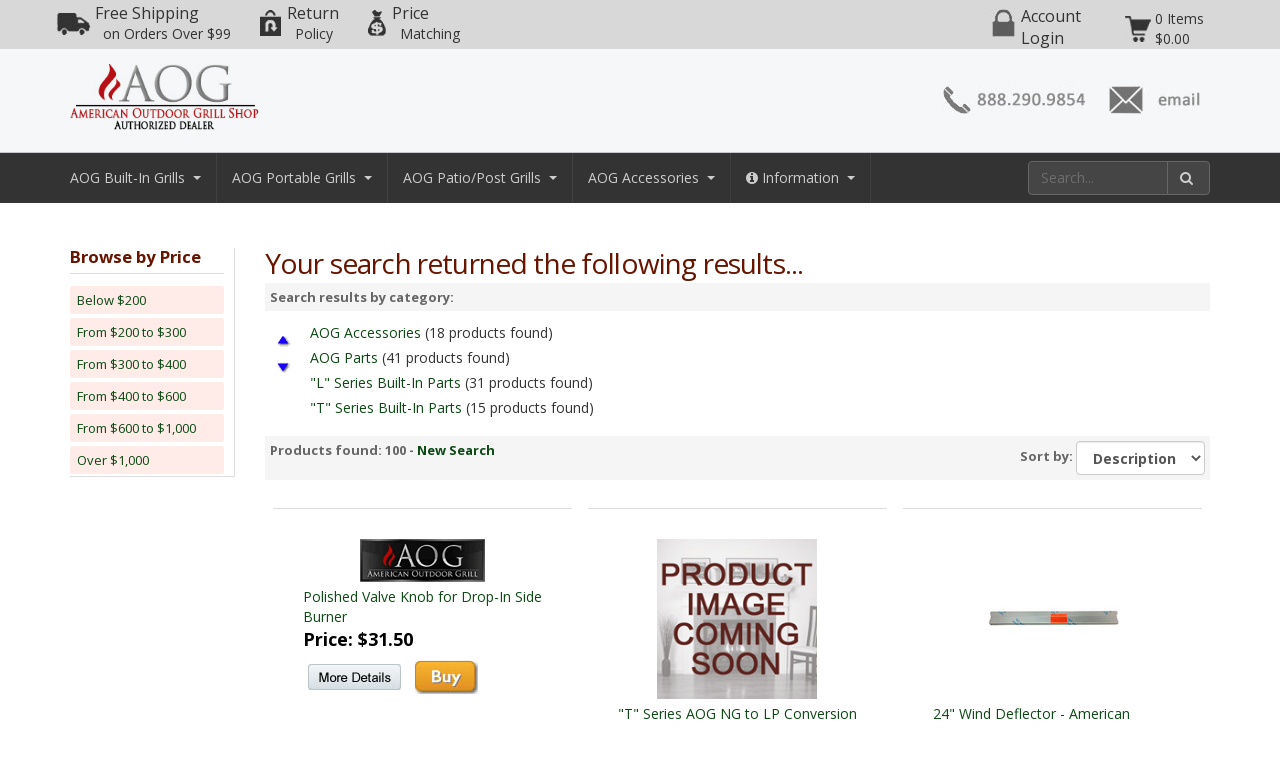

--- FILE ---
content_type: text/html; Charset=utf-8
request_url: https://www.americanoutdoorgrillshop.com/buy/pc/showsearchresults.asp?priceFrom=0&priceUntil=200&idCategory=
body_size: 19290
content:
<!DOCTYPE html>
<html lang="en" >
<head itemscope itemtype="http://schema.org/WebSite">
<TITLE itemprop="name">American Outdoor Grill | RH Peterson | AOG | AOG Grills - American Outdoor Grill Shop</TITLE>
<META NAME="Description" CONTENT="American Outdoor Grill Shop.com specializes in RH Peterson AOG grills and BBQ's. Large selection, affordable prices, and quality customer reviews." />
<META NAME="Keywords" CONTENT="american outdoor grill, american, outdoor, grill, aog, rh peterson, peterson, aog grill, aog bbq, fire magic" />
<META NAME="Robots" CONTENT="index,follow" />
<META NAME="Revisit-after" CONTENT="30" />


    <link type="text/css" rel="stylesheet" href="css/bootstrap.min.css" /> 
    
    

    <link type="text/css" rel="stylesheet" href="css/datepicker3.css" />
    <link type="text/css" rel="stylesheet" href="css/facebook.css" />
    <link type="text/css" rel="stylesheet" href="css/screen.css" />
    <link type="text/css" rel="stylesheet" href="css/pcStorefront.css" />
    <link type="text/css" rel="stylesheet" href="css/quickview.css" />
    <link type="text/css" rel="stylesheet" href="css/pcSearchFields.css" />
    <link type="text/css" rel="stylesheet" href="css/search.min.css" />
    <link type="text/css" rel="stylesheet" href="css/slidebars.min.css" />
    <link type="text/css" rel="stylesheet" href="css/bulkaddtocart.css" />
    
    
    <link type="text/css" rel="stylesheet" href="../includes/mojozoom/mojozoom.css" />
    <link type="text/css" rel="stylesheet" href="../includes/javascripts/flickity/flickity.min.css" media="screen" />

<link rel="stylesheet" href="//maxcdn.bootstrapcdn.com/font-awesome/4.3.0/css/font-awesome.min.css">
<link href='//fonts.googleapis.com/css?family=Open+Sans:300italic,400italic,600italic,700italic,800italic,400,300,600,700,800' rel='stylesheet' type='text/css'>
<link type="text/css" rel="stylesheet" href="theme/aog/css/theme.css" />
<script src="../includes/jquery/jquery-3.5.1.min.js"></script>
<script type="text/javascript">
	var $pc = jQuery.noConflict();
	var $ = $pc;
</script>

<script src="../includes/jquery/jquery.divascookies-0.6.min.js"></script>

<script src="../includes/jquery/jquery.timepicker.min.js"></script>
<link rel="stylesheet" type="text/css" href="../includes/jquery/jquery.timepicker.css" />
<script src="../includes/jquery/jquery-ui.min.js"></script>
<link rel="stylesheet" type="text/css" href="../includes/jquery/jquery-ui.min.css" />

<script type=text/javascript>

  var _gaq = _gaq || [];
  _gaq.push(['_setAccount', 'UA-5998065-1']);
  _gaq.push(['_trackPageview']);

  (function() {
    var ga = document.createElement('script'); ga.type = 'text/javascript'; ga.async = true;
    ga.src = ('https:' == document.location.protocol ? 'https://ssl' : 'http://www') + '.google-analytics.com/ga.js';
    var s = document.getElementsByTagName('script')[0]; s.parentNode.insertBefore(ga, s);
  })();

</script>
<meta name="viewport" content="width=device-width, initial-scale=1, maximum-scale=1">
</head>
<body itemscope itemtype="http://schema.org/WebSite">

<div id="pcMainService" data-ng-controller="serviceCtrl"></div>
<div id="pre-header">
     
</div>
 
<script type="text/javascript" src="/whatsthis/whatsthis.js"></script>

<script language="JavaScript">
<!--

$(window).scroll(function() {
  if ($(document).scrollTop() > 165) {
    $('nav').removeClass('npUnfixedTop');
    $('nav').addClass('navbar-fixed-top');
    $('body').addClass('npFixedTop');
  } else {
    $('nav').removeClass('navbar-fixed-top');
    $('nav').addClass('npUnfixedTop');
    $('body').removeClass('npFixedTop');
  }
});
//-->
</script>

<!-- Google tag (gtag.js) -->
<script async src="https://www.googletagmanager.com/gtag/js?id=G-4KH1G3ZLQL"></script>
<script>
  window.dataLayer = window.dataLayer || [];
  function gtag(){dataLayer.push(arguments);}
  gtag('js', new Date());

  gtag('config', 'G-4KH1G3ZLQL');
</script>

<!-- Google tag (gtag.js) -->
<script async src="https://www.googletagmanager.com/gtag/js?id=AW-974372446"></script>
<script>
  window.dataLayer = window.dataLayer || [];
  function gtag(){dataLayer.push(arguments);}
  gtag('js', new Date());

  gtag('config', 'AW-974372446');
</script>
<script>
  gtag('config', 'AW-974372446/PjtdCMmW8dMYEN78ztAD', {
    'phone_conversion_number': '888-290-9854'
  });
</script>

<!-- MegaNavbar-->
<link rel="stylesheet" href="theme/aog/MegaNavbar/css/MegaNavbar.min.css">           <!-- MegaNavbar main style file -->
<link rel="stylesheet" href="theme/aog/MegaNavbar/css/skins/navbar-inverse.css">     <!-- MegaNavbar desired skin name here: navbar-green-light or navbar-inverse -->

<div class="mobile-cart visible-xs">
	<div class="pc-quick-cart">
	</div>
</div>

<div id="pc-top-nav">
	<div class="container">
		<div class="row">
			<div class="pc-top-nav-left">
				<div class="npTopBarContent">
          <div id="npShipping"><a href="Customer-Support-d31.htm#freeshipping">Free Shipping<span>on Orders Over $99</span></a></div>
          <div id="npReturns"><a href="ComCenter_FormE_top.asp">Return<span>Policy</span></a></div>
          <div id="npPriceMatch"><a href="ComCenter_FormJ.asp">Price<span>Matching</span></a></div>
        </div>
      </div>

			<div class="pc-top-nav-right">
				<div class="npTopBarContent">
          <div id="npMyAccount"><a href="custpref.asp">Account<br />Login</span></a></div>
          <div id="npHeaderCart">
              
        
<div id="quickCartContainer" data-ng-controller="QuickCartCtrl">
    <div data-ng-cloak class="ng-cloak">

        <div data-ng-hide="shoppingcart.totalQuantity>0" class="pcIconBarViewCart">
            0 Items<br />$0.00
        </div>  

        <div data-ng-show="shoppingcart.totalQuantity>0" class="pcIconBarViewCart">
        
            <div id="quickcart">
							<a href="viewcart.asp">{{shoppingcart.totalQuantity}} Item(s)</a><br />
              <a href="viewcart.asp" data-ng-show="!Evaluate(shoppingcart.checkoutStage)">{{shoppingcart.subtotal}}</a>
              <a href="viewcart.asp" data-ng-show="Evaluate(shoppingcart.checkoutStage)">{{shoppingcart.total}}</a>
            </div>

        </div>

    </div>  
</div>

          </div>
				</div>
			</div>
		</div>	
	</div>
</div>

<div id="pc-header">
	<div class="container">      
			<div class="row visible-lg visible-md">
					<div class="col-sm-3">
					    <div id="npLogo"><a href="/default.asp"><img class="img-responsive" src="theme/aog/images/AOGS_logo_1.jpg"></a></div>
					</div>

					<div class="col-sm-9">
            <div id="npBanner" class="pull-right">
              <span id="npPhone"><a href="tel:+1-888-290-9854"><img src="theme/aog/images/bnrPhone.jpg"></a></span>
              <span id="npChat"></span>
              <span id="npEmail"><a href="/cdn-cgi/l/email-protection#7c130e18190e0f3c1d11190e151f1d121309081813130e1b0e1510100f14130c521f1311"><img src="theme/aog/images/bnrEmail.jpg"></a></span>
						</div>
          </div>
      </div>

			<div class="row visible-sm visible-xs">
					<div class="col-sm-12 text-center">
					    <div id="npLogo"><a href="default.asp"><img class="img-responsive" src="theme/aog/images/AOGS_logo_1.jpg"></a></div>
					</div>
			</div>
	</div><!-- container -->
</div><!-- pc-header -->

<!-- Google Tag Manager -->
<script data-cfasync="false" src="/cdn-cgi/scripts/5c5dd728/cloudflare-static/email-decode.min.js"></script><script>(function(w,d,s,l,i){w[l]=w[l]||[];w[l].push({'gtm.start':
new Date().getTime(),event:'gtm.js'});var f=d.getElementsByTagName(s)[0],
j=d.createElement(s),dl=l!='dataLayer'?'&l='+l:'';j.async=true;j.src=
'https://www.googletagmanager.com/gtm.js?id='+i+dl;f.parentNode.insertBefore(j,f);
})(window,document,'script','dataLayer','GTM-53SBVSF');</script>
<!-- End Google Tag Manager -->

<!-- begin MegaNavbar-->
<nav class="navbar navbar-static-top no-border-radius no-border no-active-arrow caret-bootstrap navbar-inverse npUnfixedTop" id="main_navbar" role="navigation">
  <div class="container">
    <!-- Brand and toggle get grouped for better mobile display -->
    <div class="navbar-header">
      <button type="button" class="navbar-toggle" data-toggle="collapse" data-target="#navbar-collapse-1">
      <span class="sr-only">Toggle navigation</span>
      <span class="icon-bar"></span><span class="icon-bar"></span><span class="icon-bar"></span>
      </button>

      <div id="npMobileIcons" class="visible-xs">
        <span><a href="search.asp"><img src="theme/aog/images/icoSearch.png" title="Site Search" alt="Site Search"></a></span>
        <span><a href="tel:+1-888-290-9854"><img src="theme/aog/images/icoPhone.png" title="Phone: 888-290-9854"></a></span>
        <span><div style="display:inline;" id="stlivechat2"></div></span>
        <span><a href="/cdn-cgi/l/email-protection#b5dcdbd3daf5d4d8d0c7dcd6d4dbdac0c1d1dadac7d2c7dcd9d9c6dddac59bd6dad8"><img src="theme/aog/images/icoEmail.png" title="Email"></a></span>
        <span><a href="custpref.asp"><img src="theme/aog/images/icoAccount.png" title="My Account"></a></span>
        <span><a href="viewcart.asp"><img src="theme/aog/images/icoCart.png" title="ViewCart"></a></span>
      </div>
    </div>

 					<div class="collapse navbar-collapse" id="navbar-collapse-1">
    				<ul class="nav navbar-nav navbar-left">
    					<li class="dropdown-grid">
    						<a data-toggle="dropdown" href="javascript:;" class="dropdown-toggle"><span>AOG Built-In Grills</span><span class="caret"></span></a>
    						<div class="dropdown-grid-wrapper" role="menu">
    							<ul class="dropdown-menu col-xs-12 col-sm-12 col-md-12 col-lg-10">
                    <li class="col-xs-12 col-sm-4">
                      <ul>
                      	<li class="dropdown-header">Built-In Grill Models</li>
                        <li><a href="AOG-T-Series-Built-In-Grills-c20.htm">"T" Series Grills</a></li>
                        <li><a href="AOG-L-Series-Built-In-Grills-c21.htm">"L" Series Grills</a></li>
                      </ul>
                    </li>
                    <li class="col-xs-12 col-sm-4">
                      <ul>
                      	<li class="dropdown-header"> Built-In Grill Sizes</li>
                        <li><a href="AOG-24-Built-In-Grills-c34.htm">24" Built-In Grills</a></li>
                        <li><a href="AOG-30-Built-In-Grills-c35.htm">30" Built-In Grills</a></li>
                        <li><a href="AOG-36-Built-In-Grills-c36.htm">36" Built-In Grills</a></li>
                       </ul>
                    </li>
                    <li class="col-xs-12 col-sm-4">
                      <ul> 
                      	<li class="dropdown-header"> Doors & Drawers</li>
                        <li><a href="AOG-Premium-Doors-and-Drawers-c15.htm">Premium Doors and Drawers</a></li>
                        <li><a href="AOG-Select-Doors-and-Drawers-c14.htm">Select Doors and Drawers</a></li>
                      </ul>
                    </li>
                  </ul>
                </div>
    					</li>

    					<!-- divider -->
	    				<li class="divider"></li>

    					<li class="dropdown-grid">
    						<a data-toggle="dropdown" href="javascript:;" class="dropdown-toggle"><span>AOG Portable Grills</span><span class="caret"></span></a>
    						<div class="dropdown-grid-wrapper" role="menu">
    							<ul class="dropdown-menu col-xs-12 col-sm-10 col-md-8 col-lg-6">
                    <li class="col-xs-12 col-sm-6">
                      <ul>
                      	<li class="dropdown-header"> Portable Grill Models</li>
                  		<li><a href="AOG-T-Series-Portable-Grills-c18.htm">"T" Series Portable Grills</a></li>
                  		<li><a href="AOG-L-Series-Portable-Grills-c19.htm">"L" Series Portable Grills</a></li>
                  		</ul>
                    </li>
                    <li class="col-xs-12 col-sm-6">
                      <ul>
                      	<li class="dropdown-header">Portable Grill Sizes</li>
                        <li><a href="AOG-24-Portable-Grills-c37.htm">24" Portable Grills</a></li>
                        <li><a href="AOG-30-Portable-Grills-c38.htm">30" Portable Grills</a></li>
                        <li><a href="AOG-36-Portable-Grills-c39.htm">36" Portable Grills</a></li>
                     </ul>
                    </li>
                  </ul>
                </div>

    					<!-- divider -->
    					<li class="divider"></li>

    					<li class="dropdown-grid">
    						<a data-toggle="dropdown" href="javascript:;" class="dropdown-toggle"><span>AOG Patio/Post  Grills</span><span class="caret"></span></a>
    						<div class="dropdown-grid-wrapper" role="menu">
    							<ul class="dropdown-menu col-xs-12 col-sm-10 col-md-8 col-lg-6">
                    <li class="col-xs-12 col-sm-6">
                      <ul>
                      	<li class="dropdown-header">Patio/Post Grill Models</li>
                  		<li><a href="AOG-T-Series-Post-Grills-c23.htm">"T" Series Patio/Post Grills</a></li>
                  		<li><a href="AOG-L-Series-Post-Grills-c22.htm">"L" Series Patio/Post Grills</a></li>
                  		</ul>
                    </li>
                    <li class="col-xs-12 col-sm-6">
                      <ul>
                      	<li class="dropdown-header">Patio/Post Grills</li>
                        <li><a href="AOG-Patio-Post-Grills-c40.htm">Patio  Post Grills</a></li>
                        <li><a href="AOG-In-Ground-Post-Grills-c41.htm">In-Ground Post Grills</a></li>
                     </ul>
                    </li>
                  </ul>
                </div>

    					<!-- divider -->
    					<li class="divider"></li>

		    			<li class="dropdown-short">
    						<a data-toggle="dropdown" href="javascript:;" class="dropdown-toggle" aria-expanded="true"><span>AOG Accessories</span><span class="caret"></span></a>
    						<ul class="dropdown-menu">
                  <li><a href="AOG-Premium-Doors-and-Drawers-c15.htm">Premium Doors and Drawers</a></li>
                  <li><a href="AOG-Select-Doors-and-Drawers-c14.htm">Select Doors and Drawers</a></li>
                  <li>
                  <a href="AOG-Side-Burners-c4.htm">Side Burners</a></li>
                  <li><a href="AOG-Grill-Islands-c17.htm">Pre-Fab Grill Islands</a></li>
                  <li><a href="AOG-Parts-c16.htm">AOG Parts</a></li>
                  <li><a href="AOG-Accessories-c5.htm">AOG Accessories</a></li>
    						</ul>
    					</li>
    					
    					<!-- divider -->
    					<li class="divider"></li>

    					<!-- dropdown default -->
    					<li class="dropdown-short">
    						<a data-toggle="dropdown" href="javascript:;" class="dropdown-toggle" aria-expanded="true"><i class="fa fa-info-circle"></i>&nbsp;<span class="hidden-md hidden-sm">Information</span><span class="caret"></span></a>
    						<ul class="dropdown-menu">
                  <li><a href="viewcategories.asp">Browse Catalog</a></li>
                  <li><a href="ComCenter_Main.asp">Contact Us</a></li>
                  <li><a href="npReviews.asp?idpage=11">Grill Reviews</a></li>
                  
                      <li><a href="viewcontent.asp?idpage=47">AOG  Portable "L" Series Grill Parts Guide</a></li>
                    
                      <li><a href="viewcontent.asp?idpage=29">AOG "L" Series Grills</a></li>
                    
                      <li><a href="viewcontent.asp?idpage=43">AOG "PRE 2015" Built-In Grill Parts Guide</a></li>
                    
                      <li><a href="viewcontent.asp?idpage=44">AOG "PRE 2015" Portable Grill Parts Guide</a></li>
                    
                      <li><a href="viewcontent.asp?idpage=38">AOG Built-In "L" Series Grill Parts Guide</a></li>
                    
                      <li><a href="viewcontent.asp?idpage=41">AOG Built-In "T" Series Parts Guide</a></li>
                    
                      <li><a href="viewcontent.asp?idpage=5">AOG Insulating Liner</a></li>
                    
                      <li><a href="viewcontent.asp?idpage=28">AOG Portable "T" Series Parts Guide</a></li>
                    
                      <li><a href="viewcontent.asp?idpage=48">AOG Post "L" Series Grill Parts Guide</a></li>
                    
                      <li><a href="viewcontent.asp?idpage=46">AOG Pre-2018 Built-In "L" Series Grill Parts Guide</a></li>
                    
                      <li><a href="viewcontent.asp?idpage=45">AOG Pre-2018 Portable "L" Series Grill Parts Guide</a></li>
                    
                      <li><a href="viewcontent.asp?idpage=6">AOG Rotisserie System</a></li>
                    
                      <li><a href="viewcontent.asp?idpage=4">AOG Stainless Steel 101</a></li>
                    
                      <li><a href="viewcontent.asp?idpage=26">AOG Troubleshooting Guide</a></li>
                    
                      <li><a href="viewcontent.asp?idpage=1">AOG Warranty</a></li>
                    
                      <li><a href="viewcontent.asp?idpage=2">My AOG Delivery</a></li>
                    
    						</ul>
    					</li>

    					<!-- divider -->
    					<li class="divider"></li>

    				</ul>

    				<ul class="nav navbar-nav navbar-right">
    					<!-- search form for mobile -->
    					<form action="showsearchresults.asp" name="search" method="get" class="navbar-form-expanded navbar-form navbar-left visible-lg-block visible-md-block visible-xs-block" role="search">
                <input type="hidden" name="pageStyle" value="H">
                <input type="hidden" name="resultCnt" value="">
    						<div class="input-group">
    							<input type="text" class="form-control" data-width="140px" data-width-expanded="150px" placeholder="Search..." name="keyword">
    							<span class="input-group-btn"><button class="btn btn-default" type="submit"><i class="fa fa-search"></i>&nbsp;</button></span>
    						</div>
    					</form>

    					<!-- divider -->
    					<!--<li class="divider"></li>-->

    					<!-- account -->
              <!--<li class="dropdown-short"><a href="custpref.asp"><i class="fa fa-lock"></i>&nbsp;<span class="hidden-sm hidden-md">My Account</span></a></li>-->
    				</ul>
    			</div>
    		</div>
    	</nav>

  </div>
</nav>

  
	
<div id="pcMainArea" class="container">      

    <div class="row">
    
        
        
            <div class="col-lg-2 hidden-md hidden-sm hidden-xs">
    
                <div class="left_nav">
                
                    <div id="pcMainAreaLinks">
                        
                    </div>
                    
                    <div id="pcMainAreaPrice">
                    
                      <h3>Browse by Price</h3>
                      <ul>
                        <li><a href="showsearchresults.asp?priceFrom=0&amp;priceUntil=200&amp;idCategory=">Below $200</a></li>
                        <li><a href="showsearchresults.asp?priceFrom=200&amp;priceUntil=300&amp;idCategory=">From $200 to $300</a></li>
                        <li><a href="showsearchresults.asp?priceFrom=300&amp;priceUntil=400&amp;idCategory=">From $300 to $400</a></li>
                        <li><a href="showsearchresults.asp?priceFrom=400&amp;priceUntil=600&amp;idCategory=">From $400 to $600</a></li>
                        <li><a href="showsearchresults.asp?priceFrom=600&amp;priceUntil=1000&amp;idCategory=">From $600 to $1,000</a></li>
                        <li><a href="showsearchresults.asp?priceFrom=1000&amp;priceUntil=9999999&amp;idCategory=">Over $1,000</a></li>
                      </ul>
                    </div>
                    
                    <div id="pcMainAreaRecent">
											
                    </div>

                </div>
    
            </div>
            <div class="col-lg-10 col-xs-12 fill">
        
                
        <!--Body content--><script data-cfasync="false" src="/cdn-cgi/scripts/5c5dd728/cloudflare-static/email-decode.min.js"></script><script type=text/javascript>
/* Validate quantity field for product display option "m" */
	function isDigit(s)
	{
	var test=""+s;
	if(test=="0"||test=="1"||test=="2"||test=="3"||test=="4"||test=="5"||test=="6"||test=="7"||test=="8"||test=="9")
	{
	return(true) ;
	}
	return(false);
	}
	
	function allDigit(s)
	{
	var test=""+s ;
	for (var k=0; k <test.length; k++)
	{
		var c=test.substring(k,k+1);
		if (isDigit(c)==false)
	{
	return (false);
	}
	}
	return (true);
	}
	
	function checkproqty(fname,qty,type,MultiQty)
	{
	if (fname.value == "")
	{
		alert("Please enter a value in this field.");
		setTimeout(function() {fname.focus();}, 0);
		return (false);
	}
	if (allDigit(fname.value) == false)
	{
		alert("Please enter a positive integer in this field.");
		setTimeout(function() {fname.focus();}, 0);
		return (false);
	}
	if ((MultiQty > 0) && (eval(fname.value) != 0) && (type==1))
	{
	TempValue=eval(fname.value);
	TempV1=(TempValue/MultiQty);
	TempV1a=TempValue*TempV1;
	TempV2=Math.round(TempValue/MultiQty);
	TempV2a=TempValue*TempV2;
		if ((TempV1a != TempV2a) || (TempV1<1))
		{
				alert("This product can only be ordered in multiples of " + MultiQty);
				setTimeout(function() {fname.focus();}, 0);
				return (false);
		}
	}
	if ((qty > 0) && (eval(fname.value) != 0))
	{
		TempValue=eval(fname.value);
		if (TempValue < qty)
		{
			alert("This product requires a minimum purchase of " + " " + qty + " " + " units.");
			setTimeout(function() {fname.focus();}, 0);
			return (false);
		}
	}
	return (true);
	}
	
	/*
	Clear default form value script- By Ada Shimar (ada@chalktv.com)
	Featured on JavaScript Kit (http://javascriptkit.com)
	Visit javascriptkit.com for 400+ free scripts!
	*/
	
	function clearText(thefield){
	if (thefield.defaultValue==thefield.value)
	thefield.value = ""
	} 
</script>

<div id="pcMain" class="pcShowSearchResults">
  <!-- Cart Container Begin -->
  <div class="pcMainContent">
		
	    <h1>Your search returned the following results...</h1>
    
	<div id="pcCatSearch" >
		<div class="pcSectionTitle">
			Search results by category:
		</div>
		<div>

        <div id="pcCatScroll">
			
            <div id="pcCatScrollArrows">
                <div id="pcpcCatScrollUp"><img style="cursor: pointer; cursor: hand;" src="images/sample/up-arrow.gif" id="UpArrow" alt="Scroll Up" onmouseover="javascript:moveup()" onmouseout="javascript:stopscroll()"></div>
                <div id="pcpcCatScrollDown"><img style="cursor: pointer; cursor: hand;" src="images/sample/down-arrow.gif" id="DownArrow" alt="Scroll Down" onmouseover="javascript:movedown()" onmouseout="javascript:stopscroll()"></div>
            </div>

            <div id="pcCatScrollItems">
						<script type=text/javascript>
                //Manual Scroller- Copyright (C) Dynamic Drive 2001
                //For full source code, visit http://www.dynamicdrive.com
                
                //specify speed of scroll (greater=faster)
                var speed=2
                
                iens6=document.all||document.getElementById
                ns4=document.layers
                
                if (iens6){
                document.write('<div onmouseover="javascript:getcontent_height();" id="catcontainer" style="z-index : 90; position:relative;width:100%;height:100px; overflow:hidden">')
                document.write('<div onmouseover="javascript:getcontent_height();" id="catcontent" style="position:absolute;width:100%;left:0px;top:0px;">')
                }
                </script>
                
                <div onmouseover="javascript:getcontent_height();" id="nscontainer">
                    <div class="pcCatSearchResults">
                        <ul>
                         
                            <li><a href="showsearchresults.asp?incSale=0&IDSale=0&ProdSort=&PageStyle=h&customfield=0&SearchValues=&exact=0&keyword=&priceFrom=0&priceUntil=200&idCategory=5&IdSupplier=&withStock=&IDBrand=0&SKU=&order=3">AOG Accessories</a> (18 products found)</li> 
                                 
                            <li><a href="showsearchresults.asp?incSale=0&IDSale=0&ProdSort=&PageStyle=h&customfield=0&SearchValues=&exact=0&keyword=&priceFrom=0&priceUntil=200&idCategory=16&IdSupplier=&withStock=&IDBrand=0&SKU=&order=3">AOG Parts</a> (41 products found)</li> 
                                 
                            <li><a href="showsearchresults.asp?incSale=0&IDSale=0&ProdSort=&PageStyle=h&customfield=0&SearchValues=&exact=0&keyword=&priceFrom=0&priceUntil=200&idCategory=42&IdSupplier=&withStock=&IDBrand=0&SKU=&order=3">&quot;L&quot; Series Built-In Parts</a> (31 products found)</li> 
                                 
                            <li><a href="showsearchresults.asp?incSale=0&IDSale=0&ProdSort=&PageStyle=h&customfield=0&SearchValues=&exact=0&keyword=&priceFrom=0&priceUntil=200&idCategory=43&IdSupplier=&withStock=&IDBrand=0&SKU=&order=3">&quot;T&quot; Series Built-In Parts</a> (15 products found)</li> 
                                 
                            <li><a href="showsearchresults.asp?incSale=0&IDSale=0&ProdSort=&PageStyle=h&customfield=0&SearchValues=&exact=0&keyword=&priceFrom=0&priceUntil=200&idCategory=44&IdSupplier=&withStock=&IDBrand=0&SKU=&order=3">Pre 2015 Built-In Parts</a> (17 products found)</li> 
                                
                        </ul>
                    </div>
                </div>
				<script type=text/javascript>
                if (iens6){
                document.write('</div></div>')
                var crossobj=document.getElementById? document.getElementById("catcontent") : document.all.catcontent
                var cross1obj=document.getElementById? document.getElementById("catcontainer") : document.all.catcontainer
                var contentheight=crossobj.offsetHeight
                }
                else if (ns4){
                var crossobj=document.nscontainer.document.nscontent
                var contentheight=crossobj.clip.height
                }
                </script>
            </div>
				
        </div>
	
		<script type=text/javascript>
        function movedown(){
        getcontent_height();
        if (window.moveupvar) clearTimeout(moveupvar)
        if (iens6&&parseInt(crossobj.style.top)>=(contentheight*(-1)+100))
        crossobj.style.top=parseInt(crossobj.style.top)-speed+"px"
        else if (ns4&&crossobj.top>=(contentheight*(-1)+100))
        crossobj.top-=speed
        movedownvar=setTimeout("movedown()",20)
        }
        
        function moveup(){
        getcontent_height();
        if (window.movedownvar) clearTimeout(movedownvar)
        if (iens6&&parseInt(crossobj.style.top)<=0)
        crossobj.style.top=parseInt(crossobj.style.top)+speed+"px"
        else if (ns4&&crossobj.top<=0)
        crossobj.top+=speed
        moveupvar=setTimeout("moveup()",20)
        }
        
        function stopscroll(){
        if (window.moveupvar) clearTimeout(moveupvar)
        if (window.movedownvar) clearTimeout(movedownvar)
        }
        
        function movetop(){
        stopscroll()
        if (iens6)
        crossobj.style.top=0+"px"
        else if (ns4)
        crossobj.top=0
        }
        
        function getcontent_height(){
        if (iens6)
        contentheight=crossobj.offsetHeight
        else if (ns4)
        document.nscontainer.document.nscontent.visibility="show"
        var ie=document.all
        if (ie)
        {	
            if (contentheight<=100) {
                document.getElementById("DownArrow").style.visibility="hidden"
                document.getElementById("UpArrow").style.visibility="hidden"
            }
            else
            {
                document.getElementById("DownArrow").style.visibility="visible"
                document.getElementById("UpArrow").style.visibility="visible"
            }
        }
        }
        
        </script>
	</div>
  </div>

    
    <div class="pcSpacer"></div>
          
    <div class="pcSectionTitle">
      <div class="pcColWidth50">  
        Products found: 100
        - <a href="search.asp">New Search</a>
      </div>
      
			<div class="pcColWidth50">  
				
            <div class="pcSortProducts">
              <form class="pcForms" name="pcSortForm">  
                Sort by:
                <select id="pcSortBox" class="form-control" name="order" onChange="javascript: if (document.pcSortForm.order.value!='') location='showSearchResults.asp?VA=0&amp;SearchValues=&amp;exact=0&amp;iPageSize=120&amp;iPageCurrent=1&amp;pageStyle=h&amp;keyword=&amp;priceFrom=0&amp;priceUntil=200&amp;idCategory=0&amp;IdSupplier=&amp;withStock=&amp;IDBrand=0&amp;SKU=&amp;order=' + document.pcSortForm.order.value;">
                  <option value="0" >SKU</option>
                  <option value="1" selected>Description</option>
                  <option value="3" >Low Price</option>
                  <option value="2" >High Price</option>
                </select>
              </form>
            </div>
          
    	</div>
      <div class="pcClear"></div>
    </div>

    <!-- Results Pagination Begin -->
    
			<div class="pcSpacer"></div>
			
			<div class="pcPageNav">
	      
				<div class="pcClear"></div>
			</div>
    
    <!-- Results Pagination End -->
            
		
    <div class="pcShowProducts">
        
                    <div class="pcColumn pccol-fluid pccol-fluid-3">
                        

<div class="pcShowProductsH ">
	<div class="pcShowProductImageH">
		
            <a itemprop="url" href="viewPrd.asp?idproduct=6009&amp;idcategory=0"><img itemprop="image" src="catalog/no_image.gif" alt=" Polished Valve Knob for Drop-In Side Burner"></a>
        
  </div>
  <div class="pcClear"></div>

  <div class="pcShowProductInfoH">
    <div class="pcShowProductName">
      <a href="viewPrd.asp?idproduct=6009&amp;idcategory=0"><span itemprop="name"> Polished Valve Knob for Drop-In Side Burner</span></a>
    </div>
  
        <div class="pcShowProductMainPrice">
            <meta itemprop="priceCurrency" content="USD" />
            <meta itemprop="price" content="31.5" />
            
			Price: $31.50
        </div>
  

  </div>

  

  <div class="pcShowProductButtonsH">
    <a itemprop="url" href="viewPrd.asp?idproduct=6009&amp;idcategory=0" class="pcButton pcButtonMoreDetails">
      <img src="images/pc/btnMoreDetails.jpg" alt="More Details -  Polished Valve Knob for Drop-In Side Burner">
      <span class="pcButtonText">More Details</span>
    </a>

    
          <a href="instPrd.asp?idproduct=6009&amp;pSubscriptionID=0" class="pcButton pcButtonAddToCartSmall" rel="nofollow">
            <img src="images/pc/btnBuy.jpg" alt="Buy  Polished Valve Knob for Drop-In Side Burner">

            <span class="pcButtonText">Buy</span>
          </a>
        
  </div>

  <div class="pcClear"></div>
</div>

                    </div>
                    
                    <div class="pcColumn pccol-fluid pccol-fluid-3">
                        

<div class="pcShowProductsH ">
	<div class="pcShowProductImageH">
		
            <a itemprop="url" href="viewPrd.asp?idproduct=5840&amp;idcategory=0"><img itemprop="image" src="catalog/1_no_image_175_thumb.jpg" alt="&quot;T&quot; Series AOG NG to LP Conversion Kit"></a>
        
  </div>
  <div class="pcClear"></div>

  <div class="pcShowProductInfoH">
    <div class="pcShowProductName">
      <a href="viewPrd.asp?idproduct=5840&amp;idcategory=0"><span itemprop="name">&quot;T&quot; Series AOG NG to LP Conversion Kit</span></a>
    </div>
  
        <div class="pcShowProductMainPrice">
            <meta itemprop="priceCurrency" content="USD" />
            <meta itemprop="price" content="126" />
            
			Price: $126.00
        </div>
  

  </div>

  

  <div class="pcShowProductButtonsH">
    <a itemprop="url" href="viewPrd.asp?idproduct=5840&amp;idcategory=0" class="pcButton pcButtonMoreDetails">
      <img src="images/pc/btnMoreDetails.jpg" alt="More Details - &quot;T&quot; Series AOG NG to LP Conversion Kit">
      <span class="pcButtonText">More Details</span>
    </a>

    
  </div>

  <div class="pcClear"></div>
</div>

                    </div>
                    
                    <div class="pcColumn pccol-fluid pccol-fluid-3">
                        

<div class="pcShowProductsH ">
	<div class="pcShowProductImageH">
		
            <a itemprop="url" href="viewPrd.asp?idproduct=5809&amp;idcategory=0"><img itemprop="image" src="catalog/AOG_30B24_thumb.jpg" alt="24&quot; Wind Deflector - American Outdoor Grill"></a>
        
  </div>
  <div class="pcClear"></div>

  <div class="pcShowProductInfoH">
    <div class="pcShowProductName">
      <a href="viewPrd.asp?idproduct=5809&amp;idcategory=0"><span itemprop="name">24&quot; Wind Deflector - American Outdoor Grill</span></a>
    </div>
  
        <div class="pcShowProductMainPrice">
            <meta itemprop="priceCurrency" content="USD" />
            <meta itemprop="price" content="50.5" />
            
			Price: $50.50
        </div>
  
            <div class="pcShowProductListPrice">
                List Price: $56.00             </div>
            <div class="pcShowProductSavings">
                You Save: $5.50 (10%)
            </div>
        

  </div>

  

  <div class="pcShowProductButtonsH">
    <a itemprop="url" href="viewPrd.asp?idproduct=5809&amp;idcategory=0" class="pcButton pcButtonMoreDetails">
      <img src="images/pc/btnMoreDetails.jpg" alt="More Details - 24&quot; Wind Deflector - American Outdoor Grill">
      <span class="pcButtonText">More Details</span>
    </a>

    
          <a href="instPrd.asp?idproduct=5809&amp;pSubscriptionID=0" class="pcButton pcButtonAddToCartSmall" rel="nofollow">
            <img src="images/pc/btnBuy.jpg" alt="Buy 24&quot; Wind Deflector - American Outdoor Grill">

            <span class="pcButtonText">Buy</span>
          </a>
        
  </div>

  <div class="pcClear"></div>
</div>

                    </div>
                    
                    <div class="pcColumn pccol-fluid pccol-fluid-3">
                        

<div class="pcShowProductsH ">
	<div class="pcShowProductImageH">
		
            <a itemprop="url" href="viewPrd.asp?idproduct=5853&amp;idcategory=0"><img itemprop="image" src="catalog/AOG_30B24_thumb.jpg" alt="30&quot; Wind Deflector"></a>
        
  </div>
  <div class="pcClear"></div>

  <div class="pcShowProductInfoH">
    <div class="pcShowProductName">
      <a href="viewPrd.asp?idproduct=5853&amp;idcategory=0"><span itemprop="name">30&quot; Wind Deflector</span></a>
    </div>
  
        <div class="pcShowProductMainPrice">
            <meta itemprop="priceCurrency" content="USD" />
            <meta itemprop="price" content="61" />
            
			Price: $61.00
        </div>
  

  </div>

  

  <div class="pcShowProductButtonsH">
    <a itemprop="url" href="viewPrd.asp?idproduct=5853&amp;idcategory=0" class="pcButton pcButtonMoreDetails">
      <img src="images/pc/btnMoreDetails.jpg" alt="More Details - 30&quot; Wind Deflector">
      <span class="pcButtonText">More Details</span>
    </a>

    
          <a href="instPrd.asp?idproduct=5853&amp;pSubscriptionID=0" class="pcButton pcButtonAddToCartSmall" rel="nofollow">
            <img src="images/pc/btnBuy.jpg" alt="Buy 30&quot; Wind Deflector">

            <span class="pcButtonText">Buy</span>
          </a>
        
  </div>

  <div class="pcClear"></div>
</div>

                    </div>
                    
                    <div class="pcColumn pccol-fluid pccol-fluid-3">
                        

<div class="pcShowProductsH ">
	<div class="pcShowProductImageH">
		
            <a itemprop="url" href="viewPrd.asp?idproduct=6041&amp;idcategory=0"><img itemprop="image" src="catalog/AOG_3035-SSflex_thumb.jpg" alt="36&quot; Flex Connector With Fittings - AOG"></a>
        
  </div>
  <div class="pcClear"></div>

  <div class="pcShowProductInfoH">
    <div class="pcShowProductName">
      <a href="viewPrd.asp?idproduct=6041&amp;idcategory=0"><span itemprop="name">36&quot; Flex Connector With Fittings - AOG</span></a>
    </div>
  
        <div class="pcShowProductMainPrice">
            <meta itemprop="priceCurrency" content="USD" />
            <meta itemprop="price" content="69" />
            
			Price: $69.00
        </div>
  

  </div>

  

  <div class="pcShowProductButtonsH">
    <a itemprop="url" href="viewPrd.asp?idproduct=6041&amp;idcategory=0" class="pcButton pcButtonMoreDetails">
      <img src="images/pc/btnMoreDetails.jpg" alt="More Details - 36&quot; Flex Connector With Fittings - AOG">
      <span class="pcButtonText">More Details</span>
    </a>

    
          <a href="instPrd.asp?idproduct=6041&amp;pSubscriptionID=0" class="pcButton pcButtonAddToCartSmall" rel="nofollow">
            <img src="images/pc/btnBuy.jpg" alt="Buy 36&quot; Flex Connector With Fittings - AOG">

            <span class="pcButtonText">Buy</span>
          </a>
        
  </div>

  <div class="pcClear"></div>
</div>

                    </div>
                    
                    <div class="pcColumn pccol-fluid pccol-fluid-3">
                        

<div class="pcShowProductsH ">
	<div class="pcShowProductImageH">
		
            <a itemprop="url" href="viewPrd.asp?idproduct=5758&amp;idcategory=0"><img itemprop="image" src="catalog/AOG_30B24_thumb.jpg" alt="36&quot; Wind Deflector"></a>
        
  </div>
  <div class="pcClear"></div>

  <div class="pcShowProductInfoH">
    <div class="pcShowProductName">
      <a href="viewPrd.asp?idproduct=5758&amp;idcategory=0"><span itemprop="name">36&quot; Wind Deflector</span></a>
    </div>
  
        <div class="pcShowProductMainPrice">
            <meta itemprop="priceCurrency" content="USD" />
            <meta itemprop="price" content="63" />
            
			Price: $63.00
        </div>
  

  </div>

  

  <div class="pcShowProductButtonsH">
    <a itemprop="url" href="viewPrd.asp?idproduct=5758&amp;idcategory=0" class="pcButton pcButtonMoreDetails">
      <img src="images/pc/btnMoreDetails.jpg" alt="More Details - 36&quot; Wind Deflector">
      <span class="pcButtonText">More Details</span>
    </a>

    
          <a href="instPrd.asp?idproduct=5758&amp;pSubscriptionID=0" class="pcButton pcButtonAddToCartSmall" rel="nofollow">
            <img src="images/pc/btnBuy.jpg" alt="Buy 36&quot; Wind Deflector">

            <span class="pcButtonText">Buy</span>
          </a>
        
  </div>

  <div class="pcClear"></div>
</div>

                    </div>
                    
                    <div class="pcColumn pccol-fluid pccol-fluid-3">
                        

<div class="pcShowProductsH ">
	<div class="pcShowProductImageH">
		
            <a itemprop="url" href="viewPrd.asp?idproduct=5997&amp;idcategory=0"><img itemprop="image" src="catalog/no_image.gif" alt="6 Ft. Extension Wire - Power Burner"></a>
        
  </div>
  <div class="pcClear"></div>

  <div class="pcShowProductInfoH">
    <div class="pcShowProductName">
      <a href="viewPrd.asp?idproduct=5997&amp;idcategory=0"><span itemprop="name">6 Ft. Extension Wire - Power Burner</span></a>
    </div>
  
        <div class="pcShowProductMainPrice">
            <meta itemprop="priceCurrency" content="USD" />
            <meta itemprop="price" content="84" />
            
			Price: $84.00
        </div>
  

  </div>

  

  <div class="pcShowProductButtonsH">
    <a itemprop="url" href="viewPrd.asp?idproduct=5997&amp;idcategory=0" class="pcButton pcButtonMoreDetails">
      <img src="images/pc/btnMoreDetails.jpg" alt="More Details - 6 Ft. Extension Wire - Power Burner">
      <span class="pcButtonText">More Details</span>
    </a>

    
          <a href="instPrd.asp?idproduct=5997&amp;pSubscriptionID=0" class="pcButton pcButtonAddToCartSmall" rel="nofollow">
            <img src="images/pc/btnBuy.jpg" alt="Buy 6 Ft. Extension Wire - Power Burner">

            <span class="pcButtonText">Buy</span>
          </a>
        
  </div>

  <div class="pcClear"></div>
</div>

                    </div>
                    
                    <div class="pcColumn pccol-fluid pccol-fluid-3">
                        

<div class="pcShowProductsH ">
	<div class="pcShowProductImageH">
		
            <a itemprop="url" href="viewPrd.asp?idproduct=5748&amp;idcategory=0"><img itemprop="image" src="catalog/AOG_24B53_thumb.jpg" alt="American Outdoor Grill &quot;L&quot; Series & Pre 2015 Grill LP Orifice Kit (orifices only)"></a>
        
  </div>
  <div class="pcClear"></div>

  <div class="pcShowProductInfoH">
    <div class="pcShowProductName">
      <a href="viewPrd.asp?idproduct=5748&amp;idcategory=0"><span itemprop="name">American Outdoor Grill &quot;L&quot; Series & Pre 2015 Grill LP Orifice Kit (orifices only)</span></a>
    </div>
  
        <div class="pcShowProductMainPrice">
            <meta itemprop="priceCurrency" content="USD" />
            <meta itemprop="price" content="21" />
            
			Price: $21.00
        </div>
  

  </div>

  

  <div class="pcShowProductButtonsH">
    <a itemprop="url" href="viewPrd.asp?idproduct=5748&amp;idcategory=0" class="pcButton pcButtonMoreDetails">
      <img src="images/pc/btnMoreDetails.jpg" alt="More Details - American Outdoor Grill &quot;L&quot; Series & Pre 2015 Grill LP Orifice Kit (orifices only)">
      <span class="pcButtonText">More Details</span>
    </a>

    
  </div>

  <div class="pcClear"></div>
</div>

                    </div>
                    
                    <div class="pcColumn pccol-fluid pccol-fluid-3">
                        

<div class="pcShowProductsH ">
	<div class="pcShowProductImageH">
		
            <a itemprop="url" href="viewPrd.asp?idproduct=5792&amp;idcategory=0"><img itemprop="image" src="catalog/AOG_24B53_thumb.jpg" alt="American Outdoor Grill &quot;L&quot; Series NAT Orifice Kit (orifices only)"></a>
        
  </div>
  <div class="pcClear"></div>

  <div class="pcShowProductInfoH">
    <div class="pcShowProductName">
      <a href="viewPrd.asp?idproduct=5792&amp;idcategory=0"><span itemprop="name">American Outdoor Grill &quot;L&quot; Series NAT Orifice Kit (orifices only)</span></a>
    </div>
  
        <div class="pcShowProductMainPrice">
            <meta itemprop="priceCurrency" content="USD" />
            <meta itemprop="price" content="31" />
            
			Price: $31.00
        </div>
  

  </div>

  

  <div class="pcShowProductButtonsH">
    <a itemprop="url" href="viewPrd.asp?idproduct=5792&amp;idcategory=0" class="pcButton pcButtonMoreDetails">
      <img src="images/pc/btnMoreDetails.jpg" alt="More Details - American Outdoor Grill &quot;L&quot; Series NAT Orifice Kit (orifices only)">
      <span class="pcButtonText">More Details</span>
    </a>

    
  </div>

  <div class="pcClear"></div>
</div>

                    </div>
                    
                    <div class="pcColumn pccol-fluid pccol-fluid-3">
                        

<div class="pcShowProductsH ">
	<div class="pcShowProductImageH">
		
            <a itemprop="url" href="viewPrd.asp?idproduct=5753&amp;idcategory=0"><img itemprop="image" src="catalog/AOG_24B53_thumb.jpg" alt="American Outdoor Grill &quot;Pre-2015&quot; Series NAT Orifice Kit (orifices only)"></a>
        
  </div>
  <div class="pcClear"></div>

  <div class="pcShowProductInfoH">
    <div class="pcShowProductName">
      <a href="viewPrd.asp?idproduct=5753&amp;idcategory=0"><span itemprop="name">American Outdoor Grill &quot;Pre-2015&quot; Series NAT Orifice Kit (orifices only)</span></a>
    </div>
  
        <div class="pcShowProductMainPrice">
            <meta itemprop="priceCurrency" content="USD" />
            <meta itemprop="price" content="27" />
            
			Price: $27.00
        </div>
  

  </div>

  

  <div class="pcShowProductButtonsH">
    <a itemprop="url" href="viewPrd.asp?idproduct=5753&amp;idcategory=0" class="pcButton pcButtonMoreDetails">
      <img src="images/pc/btnMoreDetails.jpg" alt="More Details - American Outdoor Grill &quot;Pre-2015&quot; Series NAT Orifice Kit (orifices only)">
      <span class="pcButtonText">More Details</span>
    </a>

    
  </div>

  <div class="pcClear"></div>
</div>

                    </div>
                    
                    <div class="pcColumn pccol-fluid pccol-fluid-3">
                        

<div class="pcShowProductsH ">
	<div class="pcShowProductImageH">
		
            <a itemprop="url" href="viewPrd.asp?idproduct=5796&amp;idcategory=0"><img itemprop="image" src="catalog/AOG_24B53_thumb.jpg" alt="American Outdoor Grill &quot;T&quot; Series LP Orifice Kit (orifices only)"></a>
        
  </div>
  <div class="pcClear"></div>

  <div class="pcShowProductInfoH">
    <div class="pcShowProductName">
      <a href="viewPrd.asp?idproduct=5796&amp;idcategory=0"><span itemprop="name">American Outdoor Grill &quot;T&quot; Series LP Orifice Kit (orifices only)</span></a>
    </div>
  
        <div class="pcShowProductMainPrice">
            <meta itemprop="priceCurrency" content="USD" />
            <meta itemprop="price" content="25" />
            
			Price: $25.00
        </div>
  

  </div>

  

  <div class="pcShowProductButtonsH">
    <a itemprop="url" href="viewPrd.asp?idproduct=5796&amp;idcategory=0" class="pcButton pcButtonMoreDetails">
      <img src="images/pc/btnMoreDetails.jpg" alt="More Details - American Outdoor Grill &quot;T&quot; Series LP Orifice Kit (orifices only)">
      <span class="pcButtonText">More Details</span>
    </a>

    
  </div>

  <div class="pcClear"></div>
</div>

                    </div>
                    
                    <div class="pcColumn pccol-fluid pccol-fluid-3">
                        

<div class="pcShowProductsH ">
	<div class="pcShowProductImageH">
		
            <a itemprop="url" href="viewPrd.asp?idproduct=5803&amp;idcategory=0"><img itemprop="image" src="catalog/1_no_image_175_thumb.jpg" alt="American Outdoor Grill &quot;T&quot; Series NAT Orifice Kit (orifices only)"></a>
        
  </div>
  <div class="pcClear"></div>

  <div class="pcShowProductInfoH">
    <div class="pcShowProductName">
      <a href="viewPrd.asp?idproduct=5803&amp;idcategory=0"><span itemprop="name">American Outdoor Grill &quot;T&quot; Series NAT Orifice Kit (orifices only)</span></a>
    </div>
  
        <div class="pcShowProductMainPrice">
            <meta itemprop="priceCurrency" content="USD" />
            <meta itemprop="price" content="29" />
            
			Price: $29.00
        </div>
  

  </div>

  

  <div class="pcShowProductButtonsH">
    <a itemprop="url" href="viewPrd.asp?idproduct=5803&amp;idcategory=0" class="pcButton pcButtonMoreDetails">
      <img src="images/pc/btnMoreDetails.jpg" alt="More Details - American Outdoor Grill &quot;T&quot; Series NAT Orifice Kit (orifices only)">
      <span class="pcButtonText">More Details</span>
    </a>

    
  </div>

  <div class="pcClear"></div>
</div>

                    </div>
                    
                    <div class="pcColumn pccol-fluid pccol-fluid-3">
                        

<div class="pcShowProductsH ">
	<div class="pcShowProductImageH">
		
            <a itemprop="url" href="viewPrd.asp?idproduct=6015&amp;idcategory=0"><img itemprop="image" src="catalog/AOG_24B53_thumb.jpg" alt="American Outdoor Grill &quot;T&quot; Series Natural Gas Orifice Kit (orifices only)"></a>
        
  </div>
  <div class="pcClear"></div>

  <div class="pcShowProductInfoH">
    <div class="pcShowProductName">
      <a href="viewPrd.asp?idproduct=6015&amp;idcategory=0"><span itemprop="name">American Outdoor Grill &quot;T&quot; Series Natural Gas Orifice Kit (orifices only)</span></a>
    </div>
  
        <div class="pcShowProductMainPrice">
            <meta itemprop="priceCurrency" content="USD" />
            <meta itemprop="price" content="25" />
            
			Price: $25.00
        </div>
  

  </div>

  

  <div class="pcShowProductButtonsH">
    <a itemprop="url" href="viewPrd.asp?idproduct=6015&amp;idcategory=0" class="pcButton pcButtonMoreDetails">
      <img src="images/pc/btnMoreDetails.jpg" alt="More Details - American Outdoor Grill &quot;T&quot; Series Natural Gas Orifice Kit (orifices only)">
      <span class="pcButtonText">More Details</span>
    </a>

    
  </div>

  <div class="pcClear"></div>
</div>

                    </div>
                    
                    <div class="pcColumn pccol-fluid pccol-fluid-3">
                        

<div class="pcShowProductsH ">
	<div class="pcShowProductImageH">
		
            <a itemprop="url" href="viewPrd.asp?idproduct=3911&amp;idcategory=0"><img itemprop="image" src="catalog/fm_2sparkgener_3199-47web_338_thumb.jpg" alt="American Outdoor Grill 2 Spark Generator"></a>
        
  </div>
  <div class="pcClear"></div>

  <div class="pcShowProductInfoH">
    <div class="pcShowProductName">
      <a href="viewPrd.asp?idproduct=3911&amp;idcategory=0"><span itemprop="name">American Outdoor Grill 2 Spark Generator</span></a>
    </div>
  
        <div class="pcShowProductMainPrice">
            <meta itemprop="priceCurrency" content="USD" />
            <meta itemprop="price" content="69.3" />
            
			Price: $69.30
        </div>
  
            <div class="pcShowProductListPrice">
                List Price: $77.00             </div>
            <div class="pcShowProductSavings">
                You Save: $7.70 (10%)
            </div>
        
			<div class="pcShowProductRating">
				
			<img class="pcReviewRateicon" src="catalog/fullstar.png" alt="Empty Star">
		
			<img class="pcReviewRateicon" src="catalog/fullstar.png" alt="Empty Star">
		
			<img class="pcReviewRateicon" src="catalog/fullstar.png" alt="Empty Star">
		
			<img class="pcReviewRateicon" src="catalog/fullstar.png" alt="Empty Star">
		
			<img class="pcReviewRateicon" src="catalog/fullstar.png" alt="Empty Star">
		
				<span itemprop="aggregateRating" itemscope itemtype="http://schema.org/AggregateRating">
					<meta itemprop="worstRating" content = "1" />
					<meta itemprop="ratingValue" content="5" />
					<meta itemprop="bestRating" content="5" />
                    <meta itemprop="ratingCount" content="" />
				</span>
			</div>
			

  </div>

  

  <div class="pcShowProductButtonsH">
    <a itemprop="url" href="viewPrd.asp?idproduct=3911&amp;idcategory=0" class="pcButton pcButtonMoreDetails">
      <img src="images/pc/btnMoreDetails.jpg" alt="More Details - American Outdoor Grill 2 Spark Generator">
      <span class="pcButtonText">More Details</span>
    </a>

    
          <a href="instPrd.asp?idproduct=3911&amp;pSubscriptionID=0" class="pcButton pcButtonAddToCartSmall" rel="nofollow">
            <img src="images/pc/btnBuy.jpg" alt="Buy American Outdoor Grill 2 Spark Generator">

            <span class="pcButtonText">Buy</span>
          </a>
        
  </div>

  <div class="pcClear"></div>
</div>

                    </div>
                    
                    <div class="pcColumn pccol-fluid pccol-fluid-3">
                        

<div class="pcShowProductsH ">
	<div class="pcShowProductImageH">
		
            <a itemprop="url" href="viewPrd.asp?idproduct=3912&amp;idcategory=0"><img itemprop="image" src="catalog/fm_4sparkgener_3199-48web_1976_thumb.jpg" alt="American Outdoor Grill 4 Spark Generator"></a>
        
  </div>
  <div class="pcClear"></div>

  <div class="pcShowProductInfoH">
    <div class="pcShowProductName">
      <a href="viewPrd.asp?idproduct=3912&amp;idcategory=0"><span itemprop="name">American Outdoor Grill 4 Spark Generator</span></a>
    </div>
  
        <div class="pcShowProductMainPrice">
            <meta itemprop="priceCurrency" content="USD" />
            <meta itemprop="price" content="103.5" />
            
			Price: $103.50
        </div>
  
            <div class="pcShowProductListPrice">
                List Price: $115.00             </div>
            <div class="pcShowProductSavings">
                You Save: $11.50 (10%)
            </div>
        

  </div>

  

  <div class="pcShowProductButtonsH">
    <a itemprop="url" href="viewPrd.asp?idproduct=3912&amp;idcategory=0" class="pcButton pcButtonMoreDetails">
      <img src="images/pc/btnMoreDetails.jpg" alt="More Details - American Outdoor Grill 4 Spark Generator">
      <span class="pcButtonText">More Details</span>
    </a>

    
          <a href="instPrd.asp?idproduct=3912&amp;pSubscriptionID=0" class="pcButton pcButtonAddToCartSmall" rel="nofollow">
            <img src="images/pc/btnBuy.jpg" alt="Buy American Outdoor Grill 4 Spark Generator">

            <span class="pcButtonText">Buy</span>
          </a>
        
  </div>

  <div class="pcClear"></div>
</div>

                    </div>
                    
                    <div class="pcColumn pccol-fluid pccol-fluid-3">
                        

<div class="pcShowProductsH ">
	<div class="pcShowProductImageH">
		
            <a itemprop="url" href="viewPrd.asp?idproduct=5609&amp;idcategory=0"><img itemprop="image" src="catalog/AOG_24B03T_thumb.jpg" alt="American Outdoor Grill Backburner Igniter Assembly &quot;T&quot; Series"></a>
        
  </div>
  <div class="pcClear"></div>

  <div class="pcShowProductInfoH">
    <div class="pcShowProductName">
      <a href="viewPrd.asp?idproduct=5609&amp;idcategory=0"><span itemprop="name">American Outdoor Grill Backburner Igniter Assembly &quot;T&quot; Series</span></a>
    </div>
  
        <div class="pcShowProductMainPrice">
            <meta itemprop="priceCurrency" content="USD" />
            <meta itemprop="price" content="91" />
            
			Price: $91.00
        </div>
  

  </div>

  

  <div class="pcShowProductButtonsH">
    <a itemprop="url" href="viewPrd.asp?idproduct=5609&amp;idcategory=0" class="pcButton pcButtonMoreDetails">
      <img src="images/pc/btnMoreDetails.jpg" alt="More Details - American Outdoor Grill Backburner Igniter Assembly &quot;T&quot; Series">
      <span class="pcButtonText">More Details</span>
    </a>

    
          <a href="instPrd.asp?idproduct=5609&amp;pSubscriptionID=0" class="pcButton pcButtonAddToCartSmall" rel="nofollow">
            <img src="images/pc/btnBuy.jpg" alt="Buy American Outdoor Grill Backburner Igniter Assembly &quot;T&quot; Series">

            <span class="pcButtonText">Buy</span>
          </a>
        
  </div>

  <div class="pcClear"></div>
</div>

                    </div>
                    
                    <div class="pcColumn pccol-fluid pccol-fluid-3">
                        

<div class="pcShowProductsH ">
	<div class="pcShowProductImageH">
		
            <a itemprop="url" href="viewPrd.asp?idproduct=1518&amp;idcategory=0"><img itemprop="image" src="catalog/AOG_knob_thumb.jpg" alt="American Outdoor Grill Backburner Knob"></a>
        
  </div>
  <div class="pcClear"></div>

  <div class="pcShowProductInfoH">
    <div class="pcShowProductName">
      <a href="viewPrd.asp?idproduct=1518&amp;idcategory=0"><span itemprop="name">American Outdoor Grill Backburner Knob</span></a>
    </div>
  
        <div class="pcShowProductMainPrice">
            <meta itemprop="priceCurrency" content="USD" />
            <meta itemprop="price" content="31.5" />
            
			Price: $31.50
        </div>
  
            <div class="pcShowProductListPrice">
                List Price: $35.00             </div>
            <div class="pcShowProductSavings">
                You Save: $3.50 (10%)
            </div>
        

  </div>

  

  <div class="pcShowProductButtonsH">
    <a itemprop="url" href="viewPrd.asp?idproduct=1518&amp;idcategory=0" class="pcButton pcButtonMoreDetails">
      <img src="images/pc/btnMoreDetails.jpg" alt="More Details - American Outdoor Grill Backburner Knob">
      <span class="pcButtonText">More Details</span>
    </a>

    
          <a href="instPrd.asp?idproduct=1518&amp;pSubscriptionID=0" class="pcButton pcButtonAddToCartSmall" rel="nofollow">
            <img src="images/pc/btnBuy.jpg" alt="Buy American Outdoor Grill Backburner Knob">

            <span class="pcButtonText">Buy</span>
          </a>
        
  </div>

  <div class="pcClear"></div>
</div>

                    </div>
                    
                    <div class="pcColumn pccol-fluid pccol-fluid-3">
                        

<div class="pcShowProductsH ">
	<div class="pcShowProductImageH">
		
            <a itemprop="url" href="viewPrd.asp?idproduct=5770&amp;idcategory=0"><img itemprop="image" src="catalog/1_no_image_175_thumb.jpg" alt="American Outdoor Grill Backburner Valve &quot;Pre 2015&quot; and L Series Grills"></a>
        
  </div>
  <div class="pcClear"></div>

  <div class="pcShowProductInfoH">
    <div class="pcShowProductName">
      <a href="viewPrd.asp?idproduct=5770&amp;idcategory=0"><span itemprop="name">American Outdoor Grill Backburner Valve &quot;Pre 2015&quot; and L Series Grills</span></a>
    </div>
  
        <div class="pcShowProductMainPrice">
            <meta itemprop="priceCurrency" content="USD" />
            <meta itemprop="price" content="72.9" />
            
			Price: $72.90
        </div>
  
            <div class="pcShowProductListPrice">
                List Price: $81.00             </div>
            <div class="pcShowProductSavings">
                You Save: $8.10 (10%)
            </div>
        

  </div>

  

  <div class="pcShowProductButtonsH">
    <a itemprop="url" href="viewPrd.asp?idproduct=5770&amp;idcategory=0" class="pcButton pcButtonMoreDetails">
      <img src="images/pc/btnMoreDetails.jpg" alt="More Details - American Outdoor Grill Backburner Valve &quot;Pre 2015&quot; and L Series Grills">
      <span class="pcButtonText">More Details</span>
    </a>

    
          <a href="instPrd.asp?idproduct=5770&amp;pSubscriptionID=0" class="pcButton pcButtonAddToCartSmall" rel="nofollow">
            <img src="images/pc/btnBuy.jpg" alt="Buy American Outdoor Grill Backburner Valve &quot;Pre 2015&quot; and L Series Grills">

            <span class="pcButtonText">Buy</span>
          </a>
        
  </div>

  <div class="pcClear"></div>
</div>

                    </div>
                    
                    <div class="pcColumn pccol-fluid pccol-fluid-3">
                        

<div class="pcShowProductsH ">
	<div class="pcShowProductImageH">
		
            <a itemprop="url" href="viewPrd.asp?idproduct=5608&amp;idcategory=0"><img itemprop="image" src="catalog/AOG_24B35T_thumb.jpg" alt="American Outdoor Grill Backburner Valve &quot;T&quot; Series"></a>
        
  </div>
  <div class="pcClear"></div>

  <div class="pcShowProductInfoH">
    <div class="pcShowProductName">
      <a href="viewPrd.asp?idproduct=5608&amp;idcategory=0"><span itemprop="name">American Outdoor Grill Backburner Valve &quot;T&quot; Series</span></a>
    </div>
  
        <div class="pcShowProductMainPrice">
            <meta itemprop="priceCurrency" content="USD" />
            <meta itemprop="price" content="83.7" />
            
			Price: $83.70
        </div>
  
            <div class="pcShowProductListPrice">
                List Price: $93.00             </div>
            <div class="pcShowProductSavings">
                You Save: $9.30 (10%)
            </div>
        

  </div>

  

  <div class="pcShowProductButtonsH">
    <a itemprop="url" href="viewPrd.asp?idproduct=5608&amp;idcategory=0" class="pcButton pcButtonMoreDetails">
      <img src="images/pc/btnMoreDetails.jpg" alt="More Details - American Outdoor Grill Backburner Valve &quot;T&quot; Series">
      <span class="pcButtonText">More Details</span>
    </a>

    
          <a href="instPrd.asp?idproduct=5608&amp;pSubscriptionID=0" class="pcButton pcButtonAddToCartSmall" rel="nofollow">
            <img src="images/pc/btnBuy.jpg" alt="Buy American Outdoor Grill Backburner Valve &quot;T&quot; Series">

            <span class="pcButtonText">Buy</span>
          </a>
        
  </div>

  <div class="pcClear"></div>
</div>

                    </div>
                    
                    <div class="pcColumn pccol-fluid pccol-fluid-3">
                        

<div class="pcShowProductsH ">
	<div class="pcShowProductImageH">
		
            <a itemprop="url" href="viewPrd.asp?idproduct=1681&amp;idcategory=0"><img itemprop="image" src="catalog/AOG_cover_bi_175_thumb.jpg" alt="American Outdoor Grill Built-In Grill Cover"></a>
        
  </div>
  <div class="pcClear"></div>

  <div class="pcShowProductInfoH">
    <div class="pcShowProductName">
      <a href="viewPrd.asp?idproduct=1681&amp;idcategory=0"><span itemprop="name">American Outdoor Grill Built-In Grill Cover</span></a>
    </div>
  
        <div class="pcShowProductMainPrice">
            <meta itemprop="priceCurrency" content="USD" />
            <meta itemprop="price" content="114.3" />
            
			Price: $114.30
        </div>
  
            <div class="pcShowProductListPrice">
                List Price: $127.00             </div>
            <div class="pcShowProductSavings">
                You Save: $12.70 (10%)
            </div>
        

  </div>

  

  <div class="pcShowProductButtonsH">
    <a itemprop="url" href="viewPrd.asp?idproduct=1681&amp;idcategory=0" class="pcButton pcButtonMoreDetails">
      <img src="images/pc/btnMoreDetails.jpg" alt="More Details - American Outdoor Grill Built-In Grill Cover">
      <span class="pcButtonText">More Details</span>
    </a>

    
  </div>

  <div class="pcClear"></div>
</div>

                    </div>
                    
                    <div class="pcColumn pccol-fluid pccol-fluid-3">
                        

<div class="pcShowProductsH ">
	<div class="pcShowProductImageH">
		
            <a itemprop="url" href="viewPrd.asp?idproduct=5779&amp;idcategory=0"><img itemprop="image" src="catalog/1_no_image_175_thumb.jpg" alt="American Outdoor Grill Drip Tray With Match Holder"></a>
        
  </div>
  <div class="pcClear"></div>

  <div class="pcShowProductInfoH">
    <div class="pcShowProductName">
      <a href="viewPrd.asp?idproduct=5779&amp;idcategory=0"><span itemprop="name">American Outdoor Grill Drip Tray With Match Holder</span></a>
    </div>
  
        <div class="pcShowProductMainPrice">
            <meta itemprop="priceCurrency" content="USD" />
            <meta itemprop="price" content="123.3" />
            
			Price: $123.30
        </div>
  
            <div class="pcShowProductListPrice">
                List Price: $137.00             </div>
            <div class="pcShowProductSavings">
                You Save: $13.70 (10%)
            </div>
        

  </div>

  

  <div class="pcShowProductButtonsH">
    <a itemprop="url" href="viewPrd.asp?idproduct=5779&amp;idcategory=0" class="pcButton pcButtonMoreDetails">
      <img src="images/pc/btnMoreDetails.jpg" alt="More Details - American Outdoor Grill Drip Tray With Match Holder">
      <span class="pcButtonText">More Details</span>
    </a>

    
          <a href="instPrd.asp?idproduct=5779&amp;pSubscriptionID=0" class="pcButton pcButtonAddToCartSmall" rel="nofollow">
            <img src="images/pc/btnBuy.jpg" alt="Buy American Outdoor Grill Drip Tray With Match Holder">

            <span class="pcButtonText">Buy</span>
          </a>
        
  </div>

  <div class="pcClear"></div>
</div>

                    </div>
                    
                    <div class="pcColumn pccol-fluid pccol-fluid-3">
                        

<div class="pcShowProductsH ">
	<div class="pcShowProductImageH">
		
            <a itemprop="url" href="viewPrd.asp?idproduct=2411&amp;idcategory=0"><img itemprop="image" src="catalog/AOG_24b15_thumb.jpg" alt="American Outdoor Grill Heat Shield"></a>
        
  </div>
  <div class="pcClear"></div>

  <div class="pcShowProductInfoH">
    <div class="pcShowProductName">
      <a href="viewPrd.asp?idproduct=2411&amp;idcategory=0"><span itemprop="name">American Outdoor Grill Heat Shield</span></a>
    </div>
  
        <div class="pcShowProductMainPrice">
            <meta itemprop="priceCurrency" content="USD" />
            <meta itemprop="price" content="33.3" />
            
			Price: $33.30
        </div>
  
            <div class="pcShowProductListPrice">
                List Price: $37.00             </div>
            <div class="pcShowProductSavings">
                You Save: $3.70 (10%)
            </div>
        

  </div>

  

  <div class="pcShowProductButtonsH">
    <a itemprop="url" href="viewPrd.asp?idproduct=2411&amp;idcategory=0" class="pcButton pcButtonMoreDetails">
      <img src="images/pc/btnMoreDetails.jpg" alt="More Details - American Outdoor Grill Heat Shield">
      <span class="pcButtonText">More Details</span>
    </a>

    
  </div>

  <div class="pcClear"></div>
</div>

                    </div>
                    
                    <div class="pcColumn pccol-fluid pccol-fluid-3">
                        

<div class="pcShowProductsH ">
	<div class="pcShowProductImageH">
		
            <a itemprop="url" href="viewPrd.asp?idproduct=1515&amp;idcategory=0"><img itemprop="image" src="catalog/AOG_thermometer_thumb.jpg" alt="American Outdoor Grill Hood Thermometer + Bezel"></a>
        
  </div>
  <div class="pcClear"></div>

  <div class="pcShowProductInfoH">
    <div class="pcShowProductName">
      <a href="viewPrd.asp?idproduct=1515&amp;idcategory=0"><span itemprop="name">American Outdoor Grill Hood Thermometer + Bezel</span></a>
    </div>
  
        <div class="pcShowProductMainPrice">
            <meta itemprop="priceCurrency" content="USD" />
            <meta itemprop="price" content="57.6" />
            
			Price: $57.60
        </div>
  

  </div>

  

  <div class="pcShowProductButtonsH">
    <a itemprop="url" href="viewPrd.asp?idproduct=1515&amp;idcategory=0" class="pcButton pcButtonMoreDetails">
      <img src="images/pc/btnMoreDetails.jpg" alt="More Details - American Outdoor Grill Hood Thermometer + Bezel">
      <span class="pcButtonText">More Details</span>
    </a>

    
          <a href="instPrd.asp?idproduct=1515&amp;pSubscriptionID=0" class="pcButton pcButtonAddToCartSmall" rel="nofollow">
            <img src="images/pc/btnBuy.jpg" alt="Buy American Outdoor Grill Hood Thermometer + Bezel">

            <span class="pcButtonText">Buy</span>
          </a>
        
  </div>

  <div class="pcClear"></div>
</div>

                    </div>
                    
                    <div class="pcColumn pccol-fluid pccol-fluid-3">
                        

<div class="pcShowProductsH ">
	<div class="pcShowProductImageH">
		
            <a itemprop="url" href="viewPrd.asp?idproduct=2408&amp;idcategory=0"><img itemprop="image" src="catalog/3199-41_2154_thumb.jpg" alt="American Outdoor Grill Ignition Button (rubber only) and Bezel"></a>
        
  </div>
  <div class="pcClear"></div>

  <div class="pcShowProductInfoH">
    <div class="pcShowProductName">
      <a href="viewPrd.asp?idproduct=2408&amp;idcategory=0"><span itemprop="name">American Outdoor Grill Ignition Button (rubber only) and Bezel</span></a>
    </div>
  
        <div class="pcShowProductMainPrice">
            <meta itemprop="priceCurrency" content="USD" />
            <meta itemprop="price" content="35" />
            
			Price: $35.00
        </div>
  

  </div>

  

  <div class="pcShowProductButtonsH">
    <a itemprop="url" href="viewPrd.asp?idproduct=2408&amp;idcategory=0" class="pcButton pcButtonMoreDetails">
      <img src="images/pc/btnMoreDetails.jpg" alt="More Details - American Outdoor Grill Ignition Button (rubber only) and Bezel">
      <span class="pcButtonText">More Details</span>
    </a>

    
          <a href="instPrd.asp?idproduct=2408&amp;pSubscriptionID=0" class="pcButton pcButtonAddToCartSmall" rel="nofollow">
            <img src="images/pc/btnBuy.jpg" alt="Buy American Outdoor Grill Ignition Button (rubber only) and Bezel">

            <span class="pcButtonText">Buy</span>
          </a>
        
  </div>

  <div class="pcClear"></div>
</div>

                    </div>
                    
                    <div class="pcColumn pccol-fluid pccol-fluid-3">
                        

<div class="pcShowProductsH ">
	<div class="pcShowProductImageH">
		
            <a itemprop="url" href="viewPrd.asp?idproduct=5385&amp;idcategory=0"><img itemprop="image" src="catalog/1_no_image_175_thumb.jpg" alt="American Outdoor Grill Ignitor Module With Backburner (4 position)"></a>
        
  </div>
  <div class="pcClear"></div>

  <div class="pcShowProductInfoH">
    <div class="pcShowProductName">
      <a href="viewPrd.asp?idproduct=5385&amp;idcategory=0"><span itemprop="name">American Outdoor Grill Ignitor Module With Backburner (4 position)</span></a>
    </div>
  
        <div class="pcShowProductMainPrice">
            <meta itemprop="priceCurrency" content="USD" />
            <meta itemprop="price" content="54.9" />
            
			Price: $54.90
        </div>
  
            <div class="pcShowProductListPrice">
                List Price: $61.00             </div>
            <div class="pcShowProductSavings">
                You Save: $6.10 (10%)
            </div>
        

  </div>

  

  <div class="pcShowProductButtonsH">
    <a itemprop="url" href="viewPrd.asp?idproduct=5385&amp;idcategory=0" class="pcButton pcButtonMoreDetails">
      <img src="images/pc/btnMoreDetails.jpg" alt="More Details - American Outdoor Grill Ignitor Module With Backburner (4 position)">
      <span class="pcButtonText">More Details</span>
    </a>

    
          <a href="instPrd.asp?idproduct=5385&amp;pSubscriptionID=0" class="pcButton pcButtonAddToCartSmall" rel="nofollow">
            <img src="images/pc/btnBuy.jpg" alt="Buy American Outdoor Grill Ignitor Module With Backburner (4 position)">

            <span class="pcButtonText">Buy</span>
          </a>
        
  </div>

  <div class="pcClear"></div>
</div>

                    </div>
                    
                    <div class="pcColumn pccol-fluid pccol-fluid-3">
                        

<div class="pcShowProductsH ">
	<div class="pcShowProductImageH">
		
            <a itemprop="url" href="viewPrd.asp?idproduct=5665&amp;idcategory=0"><img itemprop="image" src="catalog/1_no_image_175_thumb.jpg" alt="American Outdoor Grill Ignitor Module With Backburner And Sideburner"></a>
        
  </div>
  <div class="pcClear"></div>

  <div class="pcShowProductInfoH">
    <div class="pcShowProductName">
      <a href="viewPrd.asp?idproduct=5665&amp;idcategory=0"><span itemprop="name">American Outdoor Grill Ignitor Module With Backburner And Sideburner</span></a>
    </div>
  
        <div class="pcShowProductMainPrice">
            <meta itemprop="priceCurrency" content="USD" />
            <meta itemprop="price" content="45.9" />
            
			Price: $45.90
        </div>
  
            <div class="pcShowProductListPrice">
                List Price: $51.00             </div>
            <div class="pcShowProductSavings">
                You Save: $5.10 (10%)
            </div>
        

  </div>

  

  <div class="pcShowProductButtonsH">
    <a itemprop="url" href="viewPrd.asp?idproduct=5665&amp;idcategory=0" class="pcButton pcButtonMoreDetails">
      <img src="images/pc/btnMoreDetails.jpg" alt="More Details - American Outdoor Grill Ignitor Module With Backburner And Sideburner">
      <span class="pcButtonText">More Details</span>
    </a>

    
          <a href="instPrd.asp?idproduct=5665&amp;pSubscriptionID=0" class="pcButton pcButtonAddToCartSmall" rel="nofollow">
            <img src="images/pc/btnBuy.jpg" alt="Buy American Outdoor Grill Ignitor Module With Backburner And Sideburner">

            <span class="pcButtonText">Buy</span>
          </a>
        
  </div>

  <div class="pcClear"></div>
</div>

                    </div>
                    
                    <div class="pcColumn pccol-fluid pccol-fluid-3">
                        

<div class="pcShowProductsH ">
	<div class="pcShowProductImageH">
		
            <a itemprop="url" href="viewPrd.asp?idproduct=5617&amp;idcategory=0"><img itemprop="image" src="catalog/1_no_image_175_thumb.jpg" alt="American Outdoor Grill Ignitor Module Without Backburner"></a>
        
  </div>
  <div class="pcClear"></div>

  <div class="pcShowProductInfoH">
    <div class="pcShowProductName">
      <a href="viewPrd.asp?idproduct=5617&amp;idcategory=0"><span itemprop="name">American Outdoor Grill Ignitor Module Without Backburner</span></a>
    </div>
  
        <div class="pcShowProductMainPrice">
            <meta itemprop="priceCurrency" content="USD" />
            <meta itemprop="price" content="37.8" />
            
			Price: $37.80
        </div>
  
            <div class="pcShowProductListPrice">
                List Price: $42.00             </div>
            <div class="pcShowProductSavings">
                You Save: $4.20 (10%)
            </div>
        

  </div>

  

  <div class="pcShowProductButtonsH">
    <a itemprop="url" href="viewPrd.asp?idproduct=5617&amp;idcategory=0" class="pcButton pcButtonMoreDetails">
      <img src="images/pc/btnMoreDetails.jpg" alt="More Details - American Outdoor Grill Ignitor Module Without Backburner">
      <span class="pcButtonText">More Details</span>
    </a>

    
  </div>

  <div class="pcClear"></div>
</div>

                    </div>
                    
                    <div class="pcColumn pccol-fluid pccol-fluid-3">
                        

<div class="pcShowProductsH ">
	<div class="pcShowProductImageH">
		
            <a itemprop="url" href="viewPrd.asp?idproduct=5782&amp;idcategory=0"><img itemprop="image" src="catalog/1_no_image_175_thumb.jpg" alt="American Outdoor Grill Large LED Disk &quot;L&quot; Series "></a>
        
  </div>
  <div class="pcClear"></div>

  <div class="pcShowProductInfoH">
    <div class="pcShowProductName">
      <a href="viewPrd.asp?idproduct=5782&amp;idcategory=0"><span itemprop="name">American Outdoor Grill Large LED Disk &quot;L&quot; Series </span></a>
    </div>
  
        <div class="pcShowProductMainPrice">
            <meta itemprop="priceCurrency" content="USD" />
            <meta itemprop="price" content="23.4" />
            
			Price: $23.40
        </div>
  
            <div class="pcShowProductListPrice">
                List Price: $26.00             </div>
            <div class="pcShowProductSavings">
                You Save: $2.60 (10%)
            </div>
        

  </div>

  

  <div class="pcShowProductButtonsH">
    <a itemprop="url" href="viewPrd.asp?idproduct=5782&amp;idcategory=0" class="pcButton pcButtonMoreDetails">
      <img src="images/pc/btnMoreDetails.jpg" alt="More Details - American Outdoor Grill Large LED Disk &quot;L&quot; Series ">
      <span class="pcButtonText">More Details</span>
    </a>

    
          <a href="instPrd.asp?idproduct=5782&amp;pSubscriptionID=0" class="pcButton pcButtonAddToCartSmall" rel="nofollow">
            <img src="images/pc/btnBuy.jpg" alt="Buy American Outdoor Grill Large LED Disk &quot;L&quot; Series ">

            <span class="pcButtonText">Buy</span>
          </a>
        
  </div>

  <div class="pcClear"></div>
</div>

                    </div>
                    
                    <div class="pcColumn pccol-fluid pccol-fluid-3">
                        

<div class="pcShowProductsH ">
	<div class="pcShowProductImageH">
		
            <a itemprop="url" href="viewPrd.asp?idproduct=5780&amp;idcategory=0"><img itemprop="image" src="catalog/AOG_knob_thumb.jpg" alt="American Outdoor Grill Large Replacement Knob &quot;L&quot; Series"></a>
        
  </div>
  <div class="pcClear"></div>

  <div class="pcShowProductInfoH">
    <div class="pcShowProductName">
      <a href="viewPrd.asp?idproduct=5780&amp;idcategory=0"><span itemprop="name">American Outdoor Grill Large Replacement Knob &quot;L&quot; Series</span></a>
    </div>
  
        <div class="pcShowProductMainPrice">
            <meta itemprop="priceCurrency" content="USD" />
            <meta itemprop="price" content="30.6" />
            
			Price: $30.60
        </div>
  
            <div class="pcShowProductListPrice">
                List Price: $34.00             </div>
            <div class="pcShowProductSavings">
                You Save: $3.40 (10%)
            </div>
        

  </div>

  

  <div class="pcShowProductButtonsH">
    <a itemprop="url" href="viewPrd.asp?idproduct=5780&amp;idcategory=0" class="pcButton pcButtonMoreDetails">
      <img src="images/pc/btnMoreDetails.jpg" alt="More Details - American Outdoor Grill Large Replacement Knob &quot;L&quot; Series">
      <span class="pcButtonText">More Details</span>
    </a>

    
          <a href="instPrd.asp?idproduct=5780&amp;pSubscriptionID=0" class="pcButton pcButtonAddToCartSmall" rel="nofollow">
            <img src="images/pc/btnBuy.jpg" alt="Buy American Outdoor Grill Large Replacement Knob &quot;L&quot; Series">

            <span class="pcButtonText">Buy</span>
          </a>
        
  </div>

  <div class="pcClear"></div>
</div>

                    </div>
                    
                    <div class="pcColumn pccol-fluid pccol-fluid-3">
                        

<div class="pcShowProductsH ">
	<div class="pcShowProductImageH">
		
            <a itemprop="url" href="viewPrd.asp?idproduct=5389&amp;idcategory=0"><img itemprop="image" src="catalog/AOG_knob_thumb.jpg" alt="American Outdoor Grill Large Replacement Knob &quot;T&quot; Series"></a>
        
  </div>
  <div class="pcClear"></div>

  <div class="pcShowProductInfoH">
    <div class="pcShowProductName">
      <a href="viewPrd.asp?idproduct=5389&amp;idcategory=0"><span itemprop="name">American Outdoor Grill Large Replacement Knob &quot;T&quot; Series</span></a>
    </div>
  
        <div class="pcShowProductMainPrice">
            <meta itemprop="priceCurrency" content="USD" />
            <meta itemprop="price" content="30.6" />
            
			Price: $30.60
        </div>
  
            <div class="pcShowProductListPrice">
                List Price: $34.00             </div>
            <div class="pcShowProductSavings">
                You Save: $3.40 (10%)
            </div>
        

  </div>

  

  <div class="pcShowProductButtonsH">
    <a itemprop="url" href="viewPrd.asp?idproduct=5389&amp;idcategory=0" class="pcButton pcButtonMoreDetails">
      <img src="images/pc/btnMoreDetails.jpg" alt="More Details - American Outdoor Grill Large Replacement Knob &quot;T&quot; Series">
      <span class="pcButtonText">More Details</span>
    </a>

    
          <a href="instPrd.asp?idproduct=5389&amp;pSubscriptionID=0" class="pcButton pcButtonAddToCartSmall" rel="nofollow">
            <img src="images/pc/btnBuy.jpg" alt="Buy American Outdoor Grill Large Replacement Knob &quot;T&quot; Series">

            <span class="pcButtonText">Buy</span>
          </a>
        
  </div>

  <div class="pcClear"></div>
</div>

                    </div>
                    
                    <div class="pcColumn pccol-fluid pccol-fluid-3">
                        

<div class="pcShowProductsH ">
	<div class="pcShowProductImageH">
		
            <a itemprop="url" href="viewPrd.asp?idproduct=5177&amp;idcategory=0"><img itemprop="image" src="catalog/AOG_Pre2015-NG-2-LP_conv_thumb.jpg" alt="American Outdoor Grill LP Conversion Kit"></a>
        
  </div>
  <div class="pcClear"></div>

  <div class="pcShowProductInfoH">
    <div class="pcShowProductName">
      <a href="viewPrd.asp?idproduct=5177&amp;idcategory=0"><span itemprop="name">American Outdoor Grill LP Conversion Kit</span></a>
    </div>
  
        <div class="pcShowProductMainPrice">
            <meta itemprop="priceCurrency" content="USD" />
            <meta itemprop="price" content="126" />
            
			Price: $126.00
        </div>
  

  </div>

  

  <div class="pcShowProductButtonsH">
    <a itemprop="url" href="viewPrd.asp?idproduct=5177&amp;idcategory=0" class="pcButton pcButtonMoreDetails">
      <img src="images/pc/btnMoreDetails.jpg" alt="More Details - American Outdoor Grill LP Conversion Kit">
      <span class="pcButtonText">More Details</span>
    </a>

    
          <a href="instPrd.asp?idproduct=5177&amp;pSubscriptionID=0" class="pcButton pcButtonAddToCartSmall" rel="nofollow">
            <img src="images/pc/btnBuy.jpg" alt="Buy American Outdoor Grill LP Conversion Kit">

            <span class="pcButtonText">Buy</span>
          </a>
        
  </div>

  <div class="pcClear"></div>
</div>

                    </div>
                    
                    <div class="pcColumn pccol-fluid pccol-fluid-3">
                        

<div class="pcShowProductsH ">
	<div class="pcShowProductImageH">
		
            <a itemprop="url" href="viewPrd.asp?idproduct=1519&amp;idcategory=0"><img itemprop="image" src="catalog/AOG_burner_thumb.jpg" alt="American Outdoor Grill Main Burner (all models)"></a>
        
  </div>
  <div class="pcClear"></div>

  <div class="pcShowProductInfoH">
    <div class="pcShowProductName">
      <a href="viewPrd.asp?idproduct=1519&amp;idcategory=0"><span itemprop="name">American Outdoor Grill Main Burner (all models)</span></a>
    </div>
  
        <div class="pcShowProductMainPrice">
            <meta itemprop="priceCurrency" content="USD" />
            <meta itemprop="price" content="189" />
            
			Price: $189.00
        </div>
  
            <div class="pcShowProductListPrice">
                List Price: $210.00             </div>
            <div class="pcShowProductSavings">
                You Save: $21.00 (10%)
            </div>
        

  </div>

  

  <div class="pcShowProductButtonsH">
    <a itemprop="url" href="viewPrd.asp?idproduct=1519&amp;idcategory=0" class="pcButton pcButtonMoreDetails">
      <img src="images/pc/btnMoreDetails.jpg" alt="More Details - American Outdoor Grill Main Burner (all models)">
      <span class="pcButtonText">More Details</span>
    </a>

    
          <a href="instPrd.asp?idproduct=1519&amp;pSubscriptionID=0" class="pcButton pcButtonAddToCartSmall" rel="nofollow">
            <img src="images/pc/btnBuy.jpg" alt="Buy American Outdoor Grill Main Burner (all models)">

            <span class="pcButtonText">Buy</span>
          </a>
        
  </div>

  <div class="pcClear"></div>
</div>

                    </div>
                    
                    <div class="pcColumn pccol-fluid pccol-fluid-3">
                        

<div class="pcShowProductsH ">
	<div class="pcShowProductImageH">
		
            <a itemprop="url" href="viewPrd.asp?idproduct=2407&amp;idcategory=0"><img itemprop="image" src="catalog/aog_mainburnelect_24-b-04md_2083_thumb.jpg" alt="American Outdoor Grill Main Burner Electrode"></a>
        
  </div>
  <div class="pcClear"></div>

  <div class="pcShowProductInfoH">
    <div class="pcShowProductName">
      <a href="viewPrd.asp?idproduct=2407&amp;idcategory=0"><span itemprop="name">American Outdoor Grill Main Burner Electrode</span></a>
    </div>
  
        <div class="pcShowProductMainPrice">
            <meta itemprop="priceCurrency" content="USD" />
            <meta itemprop="price" content="61.2" />
            
			Price: $61.20
        </div>
  
            <div class="pcShowProductListPrice">
                List Price: $68.00             </div>
            <div class="pcShowProductSavings">
                You Save: $6.80 (10%)
            </div>
        

  </div>

  

  <div class="pcShowProductButtonsH">
    <a itemprop="url" href="viewPrd.asp?idproduct=2407&amp;idcategory=0" class="pcButton pcButtonMoreDetails">
      <img src="images/pc/btnMoreDetails.jpg" alt="More Details - American Outdoor Grill Main Burner Electrode">
      <span class="pcButtonText">More Details</span>
    </a>

    
          <a href="instPrd.asp?idproduct=2407&amp;pSubscriptionID=0" class="pcButton pcButtonAddToCartSmall" rel="nofollow">
            <img src="images/pc/btnBuy.jpg" alt="Buy American Outdoor Grill Main Burner Electrode">

            <span class="pcButtonText">Buy</span>
          </a>
        
  </div>

  <div class="pcClear"></div>
</div>

                    </div>
                    
                    <div class="pcColumn pccol-fluid pccol-fluid-3">
                        

<div class="pcShowProductsH ">
	<div class="pcShowProductImageH">
		
            <a itemprop="url" href="viewPrd.asp?idproduct=5605&amp;idcategory=0"><img itemprop="image" src="catalog/AOG_24-b-04t_thumb.jpg" alt="American Outdoor Grill Main Burner Igniter Assembly &quot;T&quot; Series"></a>
        
  </div>
  <div class="pcClear"></div>

  <div class="pcShowProductInfoH">
    <div class="pcShowProductName">
      <a href="viewPrd.asp?idproduct=5605&amp;idcategory=0"><span itemprop="name">American Outdoor Grill Main Burner Igniter Assembly &quot;T&quot; Series</span></a>
    </div>
  
        <div class="pcShowProductMainPrice">
            <meta itemprop="priceCurrency" content="USD" />
            <meta itemprop="price" content="51.3" />
            
			Price: $51.30
        </div>
  
            <div class="pcShowProductListPrice">
                List Price: $57.00             </div>
            <div class="pcShowProductSavings">
                You Save: $5.70 (10%)
            </div>
        

  </div>

  

  <div class="pcShowProductButtonsH">
    <a itemprop="url" href="viewPrd.asp?idproduct=5605&amp;idcategory=0" class="pcButton pcButtonMoreDetails">
      <img src="images/pc/btnMoreDetails.jpg" alt="More Details - American Outdoor Grill Main Burner Igniter Assembly &quot;T&quot; Series">
      <span class="pcButtonText">More Details</span>
    </a>

    
          <a href="instPrd.asp?idproduct=5605&amp;pSubscriptionID=0" class="pcButton pcButtonAddToCartSmall" rel="nofollow">
            <img src="images/pc/btnBuy.jpg" alt="Buy American Outdoor Grill Main Burner Igniter Assembly &quot;T&quot; Series">

            <span class="pcButtonText">Buy</span>
          </a>
        
  </div>

  <div class="pcClear"></div>
</div>

                    </div>
                    
                    <div class="pcColumn pccol-fluid pccol-fluid-3">
                        

<div class="pcShowProductsH ">
	<div class="pcShowProductImageH">
		
            <a itemprop="url" href="viewPrd.asp?idproduct=1517&amp;idcategory=0"><img itemprop="image" src="catalog/AOG_knob_thumb.jpg" alt="American Outdoor Grill Main Burner Knob"></a>
        
  </div>
  <div class="pcClear"></div>

  <div class="pcShowProductInfoH">
    <div class="pcShowProductName">
      <a href="viewPrd.asp?idproduct=1517&amp;idcategory=0"><span itemprop="name">American Outdoor Grill Main Burner Knob</span></a>
    </div>
  
        <div class="pcShowProductMainPrice">
            <meta itemprop="priceCurrency" content="USD" />
            <meta itemprop="price" content="36" />
            
			Price: $36.00
        </div>
  

  </div>

  

  <div class="pcShowProductButtonsH">
    <a itemprop="url" href="viewPrd.asp?idproduct=1517&amp;idcategory=0" class="pcButton pcButtonMoreDetails">
      <img src="images/pc/btnMoreDetails.jpg" alt="More Details - American Outdoor Grill Main Burner Knob">
      <span class="pcButtonText">More Details</span>
    </a>

    
          <a href="instPrd.asp?idproduct=1517&amp;pSubscriptionID=0" class="pcButton pcButtonAddToCartSmall" rel="nofollow">
            <img src="images/pc/btnBuy.jpg" alt="Buy American Outdoor Grill Main Burner Knob">

            <span class="pcButtonText">Buy</span>
          </a>
        
  </div>

  <div class="pcClear"></div>
</div>

                    </div>
                    
                    <div class="pcColumn pccol-fluid pccol-fluid-3">
                        

<div class="pcShowProductsH ">
	<div class="pcShowProductImageH">
		
            <a itemprop="url" href="viewPrd.asp?idproduct=5607&amp;idcategory=0"><img itemprop="image" src="catalog/AOG_24-b-51t_thumb.jpg" alt="American Outdoor Grill Main Burner Valve w/ Igniter Assembly &quot;T&quot; Series"></a>
        
  </div>
  <div class="pcClear"></div>

  <div class="pcShowProductInfoH">
    <div class="pcShowProductName">
      <a href="viewPrd.asp?idproduct=5607&amp;idcategory=0"><span itemprop="name">American Outdoor Grill Main Burner Valve w/ Igniter Assembly &quot;T&quot; Series</span></a>
    </div>
  
        <div class="pcShowProductMainPrice">
            <meta itemprop="priceCurrency" content="USD" />
            <meta itemprop="price" content="83.7" />
            
			Price: $83.70
        </div>
  
            <div class="pcShowProductListPrice">
                List Price: $93.00             </div>
            <div class="pcShowProductSavings">
                You Save: $9.30 (10%)
            </div>
        

  </div>

  

  <div class="pcShowProductButtonsH">
    <a itemprop="url" href="viewPrd.asp?idproduct=5607&amp;idcategory=0" class="pcButton pcButtonMoreDetails">
      <img src="images/pc/btnMoreDetails.jpg" alt="More Details - American Outdoor Grill Main Burner Valve w/ Igniter Assembly &quot;T&quot; Series">
      <span class="pcButtonText">More Details</span>
    </a>

    
          <a href="instPrd.asp?idproduct=5607&amp;pSubscriptionID=0" class="pcButton pcButtonAddToCartSmall" rel="nofollow">
            <img src="images/pc/btnBuy.jpg" alt="Buy American Outdoor Grill Main Burner Valve w/ Igniter Assembly &quot;T&quot; Series">

            <span class="pcButtonText">Buy</span>
          </a>
        
  </div>

  <div class="pcClear"></div>
</div>

                    </div>
                    
                    <div class="pcColumn pccol-fluid pccol-fluid-3">
                        

<div class="pcShowProductsH ">
	<div class="pcShowProductImageH">
		
            <a itemprop="url" href="viewPrd.asp?idproduct=1682&amp;idcategory=0"><img itemprop="image" src="catalog/AOG_cover_sa_175_thumb.jpg" alt="American Outdoor Grill Portable Grill Cover"></a>
        
  </div>
  <div class="pcClear"></div>

  <div class="pcShowProductInfoH">
    <div class="pcShowProductName">
      <a href="viewPrd.asp?idproduct=1682&amp;idcategory=0"><span itemprop="name">American Outdoor Grill Portable Grill Cover</span></a>
    </div>
  
        <div class="pcShowProductMainPrice">
            <meta itemprop="priceCurrency" content="USD" />
            <meta itemprop="price" content="175.5" />
            
			Price: $175.50
        </div>
  
            <div class="pcShowProductListPrice">
                List Price: $195.00             </div>
            <div class="pcShowProductSavings">
                You Save: $19.50 (10%)
            </div>
        

  </div>

  

  <div class="pcShowProductButtonsH">
    <a itemprop="url" href="viewPrd.asp?idproduct=1682&amp;idcategory=0" class="pcButton pcButtonMoreDetails">
      <img src="images/pc/btnMoreDetails.jpg" alt="More Details - American Outdoor Grill Portable Grill Cover">
      <span class="pcButtonText">More Details</span>
    </a>

    
  </div>

  <div class="pcClear"></div>
</div>

                    </div>
                    
                    <div class="pcColumn pccol-fluid pccol-fluid-3">
                        

<div class="pcShowProductsH ">
	<div class="pcShowProductImageH">
		
            <a itemprop="url" href="viewPrd.asp?idproduct=2412&amp;idcategory=0"><img itemprop="image" src="catalog/5110-07_2253_thumb.jpg" alt="American Outdoor Grill Propane Regulator and Hose (ACME Thread)"></a>
        
  </div>
  <div class="pcClear"></div>

  <div class="pcShowProductInfoH">
    <div class="pcShowProductName">
      <a href="viewPrd.asp?idproduct=2412&amp;idcategory=0"><span itemprop="name">American Outdoor Grill Propane Regulator and Hose (ACME Thread)</span></a>
    </div>
  
        <div class="pcShowProductMainPrice">
            <meta itemprop="priceCurrency" content="USD" />
            <meta itemprop="price" content="53" />
            
			Price: $53.00
        </div>
  

  </div>

  

  <div class="pcShowProductButtonsH">
    <a itemprop="url" href="viewPrd.asp?idproduct=2412&amp;idcategory=0" class="pcButton pcButtonMoreDetails">
      <img src="images/pc/btnMoreDetails.jpg" alt="More Details - American Outdoor Grill Propane Regulator and Hose (ACME Thread)">
      <span class="pcButtonText">More Details</span>
    </a>

    
          <a href="instPrd.asp?idproduct=2412&amp;pSubscriptionID=0" class="pcButton pcButtonAddToCartSmall" rel="nofollow">
            <img src="images/pc/btnBuy.jpg" alt="Buy American Outdoor Grill Propane Regulator and Hose (ACME Thread)">

            <span class="pcButtonText">Buy</span>
          </a>
        
  </div>

  <div class="pcClear"></div>
</div>

                    </div>
                    
                    <div class="pcColumn pccol-fluid pccol-fluid-3">
                        

<div class="pcShowProductsH ">
	<div class="pcShowProductImageH">
		
            <a itemprop="url" href="viewPrd.asp?idproduct=5596&amp;idcategory=0"><img itemprop="image" src="catalog/1_no_image_175_thumb.jpg" alt="American Outdoor Grill Replacement 12V 10 Watt Halogen Light Bulb"></a>
        
  </div>
  <div class="pcClear"></div>

  <div class="pcShowProductInfoH">
    <div class="pcShowProductName">
      <a href="viewPrd.asp?idproduct=5596&amp;idcategory=0"><span itemprop="name">American Outdoor Grill Replacement 12V 10 Watt Halogen Light Bulb</span></a>
    </div>
  
        <div class="pcShowProductMainPrice">
            <meta itemprop="priceCurrency" content="USD" />
            <meta itemprop="price" content="18" />
            
			Price: $18.00
        </div>
  

  </div>

  

  <div class="pcShowProductButtonsH">
    <a itemprop="url" href="viewPrd.asp?idproduct=5596&amp;idcategory=0" class="pcButton pcButtonMoreDetails">
      <img src="images/pc/btnMoreDetails.jpg" alt="More Details - American Outdoor Grill Replacement 12V 10 Watt Halogen Light Bulb">
      <span class="pcButtonText">More Details</span>
    </a>

    
          <a href="instPrd.asp?idproduct=5596&amp;pSubscriptionID=0" class="pcButton pcButtonAddToCartSmall" rel="nofollow">
            <img src="images/pc/btnBuy.jpg" alt="Buy American Outdoor Grill Replacement 12V 10 Watt Halogen Light Bulb">

            <span class="pcButtonText">Buy</span>
          </a>
        
  </div>

  <div class="pcClear"></div>
</div>

                    </div>
                    
                    <div class="pcColumn pccol-fluid pccol-fluid-3">
                        

<div class="pcShowProductsH ">
	<div class="pcShowProductImageH">
		
            <a itemprop="url" href="viewPrd.asp?idproduct=5871&amp;idcategory=0"><img itemprop="image" src="catalog/AOG_SpitRod_thumb.jpg" alt="American Outdoor Grill Replacement 5/8&quot; Hex Tip Spit Rod"></a>
        
  </div>
  <div class="pcClear"></div>

  <div class="pcShowProductInfoH">
    <div class="pcShowProductName">
      <a href="viewPrd.asp?idproduct=5871&amp;idcategory=0"><span itemprop="name">American Outdoor Grill Replacement 5/8&quot; Hex Tip Spit Rod</span></a>
    </div>
  
        <div class="pcShowProductMainPrice">
            <meta itemprop="priceCurrency" content="USD" />
            <meta itemprop="price" content="63" />
            
			Price: $63.00
        </div>
  

  </div>

  

  <div class="pcShowProductButtonsH">
    <a itemprop="url" href="viewPrd.asp?idproduct=5871&amp;idcategory=0" class="pcButton pcButtonMoreDetails">
      <img src="images/pc/btnMoreDetails.jpg" alt="More Details - American Outdoor Grill Replacement 5/8&quot; Hex Tip Spit Rod">
      <span class="pcButtonText">More Details</span>
    </a>

    
  </div>

  <div class="pcClear"></div>
</div>

                    </div>
                    
                    <div class="pcColumn pccol-fluid pccol-fluid-3">
                        

<div class="pcShowProductsH ">
	<div class="pcShowProductImageH">
		
            <a itemprop="url" href="viewPrd.asp?idproduct=5632&amp;idcategory=0"><img itemprop="image" src="catalog/AOG_24-30-36B17_thumb.jpg" alt="American Outdoor Grill Replacement Back Burner"></a>
        
  </div>
  <div class="pcClear"></div>

  <div class="pcShowProductInfoH">
    <div class="pcShowProductName">
      <a href="viewPrd.asp?idproduct=5632&amp;idcategory=0"><span itemprop="name">American Outdoor Grill Replacement Back Burner</span></a>
    </div>
  
        <div class="pcShowProductMainPrice">
            <meta itemprop="priceCurrency" content="USD" />
            <meta itemprop="price" content="199.8" />
            
			Price: $199.80
        </div>
  
            <div class="pcShowProductListPrice">
                List Price: $222.00             </div>
            <div class="pcShowProductSavings">
                You Save: $22.20 (10%)
            </div>
        

  </div>

  

  <div class="pcShowProductButtonsH">
    <a itemprop="url" href="viewPrd.asp?idproduct=5632&amp;idcategory=0" class="pcButton pcButtonMoreDetails">
      <img src="images/pc/btnMoreDetails.jpg" alt="More Details - American Outdoor Grill Replacement Back Burner">
      <span class="pcButtonText">More Details</span>
    </a>

    
  </div>

  <div class="pcClear"></div>
</div>

                    </div>
                    
                    <div class="pcColumn pccol-fluid pccol-fluid-3">
                        

<div class="pcShowProductsH ">
	<div class="pcShowProductImageH">
		
            <a itemprop="url" href="viewPrd.asp?idproduct=5604&amp;idcategory=0"><img itemprop="image" src="catalog/1_no_image_175_thumb.jpg" alt="American Outdoor Grill Replacement Caster Kit (set of 4)"></a>
        
  </div>
  <div class="pcClear"></div>

  <div class="pcShowProductInfoH">
    <div class="pcShowProductName">
      <a href="viewPrd.asp?idproduct=5604&amp;idcategory=0"><span itemprop="name">American Outdoor Grill Replacement Caster Kit (set of 4)</span></a>
    </div>
  
        <div class="pcShowProductMainPrice">
            <meta itemprop="priceCurrency" content="USD" />
            <meta itemprop="price" content="145" />
            
			Price: $145.00
        </div>
  

  </div>

  

  <div class="pcShowProductButtonsH">
    <a itemprop="url" href="viewPrd.asp?idproduct=5604&amp;idcategory=0" class="pcButton pcButtonMoreDetails">
      <img src="images/pc/btnMoreDetails.jpg" alt="More Details - American Outdoor Grill Replacement Caster Kit (set of 4)">
      <span class="pcButtonText">More Details</span>
    </a>

    
          <a href="instPrd.asp?idproduct=5604&amp;pSubscriptionID=0" class="pcButton pcButtonAddToCartSmall" rel="nofollow">
            <img src="images/pc/btnBuy.jpg" alt="Buy American Outdoor Grill Replacement Caster Kit (set of 4)">

            <span class="pcButtonText">Buy</span>
          </a>
        
  </div>

  <div class="pcClear"></div>
</div>

                    </div>
                    
                    <div class="pcColumn pccol-fluid pccol-fluid-3">
                        

<div class="pcShowProductsH ">
	<div class="pcShowProductImageH">
		
            <a itemprop="url" href="viewPrd.asp?idproduct=1758&amp;idcategory=0"><img itemprop="image" src="catalog/aog_pr-4__567_thumb.jpg" alt="American Outdoor Grill Replacement Convertible Regulator"></a>
        
  </div>
  <div class="pcClear"></div>

  <div class="pcShowProductInfoH">
    <div class="pcShowProductName">
      <a href="viewPrd.asp?idproduct=1758&amp;idcategory=0"><span itemprop="name">American Outdoor Grill Replacement Convertible Regulator</span></a>
    </div>
  
        <div class="pcShowProductMainPrice">
            <meta itemprop="priceCurrency" content="USD" />
            <meta itemprop="price" content="62.1" />
            
			Price: $62.10
        </div>
  

  </div>

  

  <div class="pcShowProductButtonsH">
    <a itemprop="url" href="viewPrd.asp?idproduct=1758&amp;idcategory=0" class="pcButton pcButtonMoreDetails">
      <img src="images/pc/btnMoreDetails.jpg" alt="More Details - American Outdoor Grill Replacement Convertible Regulator">
      <span class="pcButtonText">More Details</span>
    </a>

    
          <a href="instPrd.asp?idproduct=1758&amp;pSubscriptionID=0" class="pcButton pcButtonAddToCartSmall" rel="nofollow">
            <img src="images/pc/btnBuy.jpg" alt="Buy American Outdoor Grill Replacement Convertible Regulator">

            <span class="pcButtonText">Buy</span>
          </a>
        
  </div>

  <div class="pcClear"></div>
</div>

                    </div>
                    
                    <div class="pcColumn pccol-fluid pccol-fluid-3">
                        

<div class="pcShowProductsH ">
	<div class="pcShowProductImageH">
		
            <a itemprop="url" href="viewPrd.asp?idproduct=5595&amp;idcategory=0"><img itemprop="image" src="catalog/1_no_image_175_thumb.jpg" alt="American Outdoor Grill Replacement Drip Tray Heat Shield"></a>
        
  </div>
  <div class="pcClear"></div>

  <div class="pcShowProductInfoH">
    <div class="pcShowProductName">
      <a href="viewPrd.asp?idproduct=5595&amp;idcategory=0"><span itemprop="name">American Outdoor Grill Replacement Drip Tray Heat Shield</span></a>
    </div>
  
        <div class="pcShowProductMainPrice">
            <meta itemprop="priceCurrency" content="USD" />
            <meta itemprop="price" content="33.3" />
            
			Price: $33.30
        </div>
  
            <div class="pcShowProductListPrice">
                List Price: $37.00             </div>
            <div class="pcShowProductSavings">
                You Save: $3.70 (10%)
            </div>
        

  </div>

  

  <div class="pcShowProductButtonsH">
    <a itemprop="url" href="viewPrd.asp?idproduct=5595&amp;idcategory=0" class="pcButton pcButtonMoreDetails">
      <img src="images/pc/btnMoreDetails.jpg" alt="More Details - American Outdoor Grill Replacement Drip Tray Heat Shield">
      <span class="pcButtonText">More Details</span>
    </a>

    
          <a href="instPrd.asp?idproduct=5595&amp;pSubscriptionID=0" class="pcButton pcButtonAddToCartSmall" rel="nofollow">
            <img src="images/pc/btnBuy.jpg" alt="Buy American Outdoor Grill Replacement Drip Tray Heat Shield">

            <span class="pcButtonText">Buy</span>
          </a>
        
  </div>

  <div class="pcClear"></div>
</div>

                    </div>
                    
                    <div class="pcColumn pccol-fluid pccol-fluid-3">
                        

<div class="pcShowProductsH ">
	<div class="pcShowProductImageH">
		
            <a itemprop="url" href="viewPrd.asp?idproduct=5600&amp;idcategory=0"><img itemprop="image" src="catalog/1_no_image_175_thumb.jpg" alt="American Outdoor Grill Replacement Igniter Switch"></a>
        
  </div>
  <div class="pcClear"></div>

  <div class="pcShowProductInfoH">
    <div class="pcShowProductName">
      <a href="viewPrd.asp?idproduct=5600&amp;idcategory=0"><span itemprop="name">American Outdoor Grill Replacement Igniter Switch</span></a>
    </div>
  
        <div class="pcShowProductMainPrice">
            <meta itemprop="priceCurrency" content="USD" />
            <meta itemprop="price" content="23" />
            
			Price: $23.00
        </div>
  

  </div>

  

  <div class="pcShowProductButtonsH">
    <a itemprop="url" href="viewPrd.asp?idproduct=5600&amp;idcategory=0" class="pcButton pcButtonMoreDetails">
      <img src="images/pc/btnMoreDetails.jpg" alt="More Details - American Outdoor Grill Replacement Igniter Switch">
      <span class="pcButtonText">More Details</span>
    </a>

    
          <a href="instPrd.asp?idproduct=5600&amp;pSubscriptionID=0" class="pcButton pcButtonAddToCartSmall" rel="nofollow">
            <img src="images/pc/btnBuy.jpg" alt="Buy American Outdoor Grill Replacement Igniter Switch">

            <span class="pcButtonText">Buy</span>
          </a>
        
  </div>

  <div class="pcClear"></div>
</div>

                    </div>
                    
                    <div class="pcColumn pccol-fluid pccol-fluid-3">
                        

<div class="pcShowProductsH ">
	<div class="pcShowProductImageH">
		
            <a itemprop="url" href="viewPrd.asp?idproduct=5591&amp;idcategory=0"><img itemprop="image" src="catalog/1_no_image_175_thumb.jpg" alt="American Outdoor Grill Replacement Infrared Back Burner"></a>
        
  </div>
  <div class="pcClear"></div>

  <div class="pcShowProductInfoH">
    <div class="pcShowProductName">
      <a href="viewPrd.asp?idproduct=5591&amp;idcategory=0"><span itemprop="name">American Outdoor Grill Replacement Infrared Back Burner</span></a>
    </div>
  
        <div class="pcShowProductMainPrice">
            <meta itemprop="priceCurrency" content="USD" />
            <meta itemprop="price" content="199.8" />
            
			Price: $199.80
        </div>
  

  </div>

  

  <div class="pcShowProductButtonsH">
    <a itemprop="url" href="viewPrd.asp?idproduct=5591&amp;idcategory=0" class="pcButton pcButtonMoreDetails">
      <img src="images/pc/btnMoreDetails.jpg" alt="More Details - American Outdoor Grill Replacement Infrared Back Burner">
      <span class="pcButtonText">More Details</span>
    </a>

    
  </div>

  <div class="pcClear"></div>
</div>

                    </div>
                    
                    <div class="pcColumn pccol-fluid pccol-fluid-3">
                        

<div class="pcShowProductsH ">
	<div class="pcShowProductImageH">
		
            <a itemprop="url" href="viewPrd.asp?idproduct=5866&amp;idcategory=0"><img itemprop="image" src="catalog/1_no_image_175_thumb.jpg" alt="American Outdoor Grill Replacement Infrared Back Burner"></a>
        
  </div>
  <div class="pcClear"></div>

  <div class="pcShowProductInfoH">
    <div class="pcShowProductName">
      <a href="viewPrd.asp?idproduct=5866&amp;idcategory=0"><span itemprop="name">American Outdoor Grill Replacement Infrared Back Burner</span></a>
    </div>
  
        <div class="pcShowProductMainPrice">
            <meta itemprop="priceCurrency" content="USD" />
            <meta itemprop="price" content="176.4" />
            
			Price: $176.40
        </div>
  
            <div class="pcShowProductListPrice">
                List Price: $196.00             </div>
            <div class="pcShowProductSavings">
                You Save: $19.60 (10%)
            </div>
        

  </div>

  

  <div class="pcShowProductButtonsH">
    <a itemprop="url" href="viewPrd.asp?idproduct=5866&amp;idcategory=0" class="pcButton pcButtonMoreDetails">
      <img src="images/pc/btnMoreDetails.jpg" alt="More Details - American Outdoor Grill Replacement Infrared Back Burner">
      <span class="pcButtonText">More Details</span>
    </a>

    
  </div>

  <div class="pcClear"></div>
</div>

                    </div>
                    
                    <div class="pcColumn pccol-fluid pccol-fluid-3">
                        

<div class="pcShowProductsH ">
	<div class="pcShowProductImageH">
		
            <a itemprop="url" href="viewPrd.asp?idproduct=5598&amp;idcategory=0"><img itemprop="image" src="catalog/1_no_image_175_thumb.jpg" alt="American Outdoor Grill Replacement Lamp Assembly"></a>
        
  </div>
  <div class="pcClear"></div>

  <div class="pcShowProductInfoH">
    <div class="pcShowProductName">
      <a href="viewPrd.asp?idproduct=5598&amp;idcategory=0"><span itemprop="name">American Outdoor Grill Replacement Lamp Assembly</span></a>
    </div>
  
        <div class="pcShowProductMainPrice">
            <meta itemprop="priceCurrency" content="USD" />
            <meta itemprop="price" content="63.9" />
            
			Price: $63.90
        </div>
  
            <div class="pcShowProductListPrice">
                List Price: $71.00             </div>
            <div class="pcShowProductSavings">
                You Save: $7.10 (10%)
            </div>
        

  </div>

  

  <div class="pcShowProductButtonsH">
    <a itemprop="url" href="viewPrd.asp?idproduct=5598&amp;idcategory=0" class="pcButton pcButtonMoreDetails">
      <img src="images/pc/btnMoreDetails.jpg" alt="More Details - American Outdoor Grill Replacement Lamp Assembly">
      <span class="pcButtonText">More Details</span>
    </a>

    
          <a href="instPrd.asp?idproduct=5598&amp;pSubscriptionID=0" class="pcButton pcButtonAddToCartSmall" rel="nofollow">
            <img src="images/pc/btnBuy.jpg" alt="Buy American Outdoor Grill Replacement Lamp Assembly">

            <span class="pcButtonText">Buy</span>
          </a>
        
  </div>

  <div class="pcClear"></div>
</div>

                    </div>
                    
                    <div class="pcColumn pccol-fluid pccol-fluid-3">
                        

<div class="pcShowProductsH ">
	<div class="pcShowProductImageH">
		
            <a itemprop="url" href="viewPrd.asp?idproduct=5597&amp;idcategory=0"><img itemprop="image" src="catalog/AOG_lightlens_2418726_thumb.jpg" alt="American Outdoor Grill Replacement Light Lens"></a>
        
  </div>
  <div class="pcClear"></div>

  <div class="pcShowProductInfoH">
    <div class="pcShowProductName">
      <a href="viewPrd.asp?idproduct=5597&amp;idcategory=0"><span itemprop="name">American Outdoor Grill Replacement Light Lens</span></a>
    </div>
  
        <div class="pcShowProductMainPrice">
            <meta itemprop="priceCurrency" content="USD" />
            <meta itemprop="price" content="35" />
            
			Price: $35.00
        </div>
  

  </div>

  

  <div class="pcShowProductButtonsH">
    <a itemprop="url" href="viewPrd.asp?idproduct=5597&amp;idcategory=0" class="pcButton pcButtonMoreDetails">
      <img src="images/pc/btnMoreDetails.jpg" alt="More Details - American Outdoor Grill Replacement Light Lens">
      <span class="pcButtonText">More Details</span>
    </a>

    
          <a href="instPrd.asp?idproduct=5597&amp;pSubscriptionID=0" class="pcButton pcButtonAddToCartSmall" rel="nofollow">
            <img src="images/pc/btnBuy.jpg" alt="Buy American Outdoor Grill Replacement Light Lens">

            <span class="pcButtonText">Buy</span>
          </a>
        
  </div>

  <div class="pcClear"></div>
</div>

                    </div>
                    
                    <div class="pcColumn pccol-fluid pccol-fluid-3">
                        

<div class="pcShowProductsH ">
	<div class="pcShowProductImageH">
		
            <a itemprop="url" href="viewPrd.asp?idproduct=5599&amp;idcategory=0"><img itemprop="image" src="catalog/1_no_image_175_thumb.jpg" alt="American Outdoor Grill Replacement Light Switch"></a>
        
  </div>
  <div class="pcClear"></div>

  <div class="pcShowProductInfoH">
    <div class="pcShowProductName">
      <a href="viewPrd.asp?idproduct=5599&amp;idcategory=0"><span itemprop="name">American Outdoor Grill Replacement Light Switch</span></a>
    </div>
  
        <div class="pcShowProductMainPrice">
            <meta itemprop="priceCurrency" content="USD" />
            <meta itemprop="price" content="19" />
            
			Price: $19.00
        </div>
  

  </div>

  

  <div class="pcShowProductButtonsH">
    <a itemprop="url" href="viewPrd.asp?idproduct=5599&amp;idcategory=0" class="pcButton pcButtonMoreDetails">
      <img src="images/pc/btnMoreDetails.jpg" alt="More Details - American Outdoor Grill Replacement Light Switch">
      <span class="pcButtonText">More Details</span>
    </a>

    
          <a href="instPrd.asp?idproduct=5599&amp;pSubscriptionID=0" class="pcButton pcButtonAddToCartSmall" rel="nofollow">
            <img src="images/pc/btnBuy.jpg" alt="Buy American Outdoor Grill Replacement Light Switch">

            <span class="pcButtonText">Buy</span>
          </a>
        
  </div>

  <div class="pcClear"></div>
</div>

                    </div>
                    
                    <div class="pcColumn pccol-fluid pccol-fluid-3">
                        

<div class="pcShowProductsH ">
	<div class="pcShowProductImageH">
		
            <a itemprop="url" href="viewPrd.asp?idproduct=5766&amp;idcategory=0"><img itemprop="image" src="catalog/1_no_image_175_thumb.jpg" alt="American Outdoor Grill Replacement Spit Prongs"></a>
        
  </div>
  <div class="pcClear"></div>

  <div class="pcShowProductInfoH">
    <div class="pcShowProductName">
      <a href="viewPrd.asp?idproduct=5766&amp;idcategory=0"><span itemprop="name">American Outdoor Grill Replacement Spit Prongs</span></a>
    </div>
  
        <div class="pcShowProductMainPrice">
            <meta itemprop="priceCurrency" content="USD" />
            <meta itemprop="price" content="56.8" />
            
			Price: $56.80
        </div>
  

  </div>

  

  <div class="pcShowProductButtonsH">
    <a itemprop="url" href="viewPrd.asp?idproduct=5766&amp;idcategory=0" class="pcButton pcButtonMoreDetails">
      <img src="images/pc/btnMoreDetails.jpg" alt="More Details - American Outdoor Grill Replacement Spit Prongs">
      <span class="pcButtonText">More Details</span>
    </a>

    
          <a href="instPrd.asp?idproduct=5766&amp;pSubscriptionID=0" class="pcButton pcButtonAddToCartSmall" rel="nofollow">
            <img src="images/pc/btnBuy.jpg" alt="Buy American Outdoor Grill Replacement Spit Prongs">

            <span class="pcButtonText">Buy</span>
          </a>
        
  </div>

  <div class="pcClear"></div>
</div>

                    </div>
                    
                    <div class="pcColumn pccol-fluid pccol-fluid-3">
                        

<div class="pcShowProductsH ">
	<div class="pcShowProductImageH">
		
            <a itemprop="url" href="viewPrd.asp?idproduct=5849&amp;idcategory=0"><img itemprop="image" src="catalog/aog_24-b-48a__1951_thumb.jpg" alt="American Outdoor Grill Replacement Wiring Harness"></a>
        
  </div>
  <div class="pcClear"></div>

  <div class="pcShowProductInfoH">
    <div class="pcShowProductName">
      <a href="viewPrd.asp?idproduct=5849&amp;idcategory=0"><span itemprop="name">American Outdoor Grill Replacement Wiring Harness</span></a>
    </div>
  
        <div class="pcShowProductMainPrice">
            <meta itemprop="priceCurrency" content="USD" />
            <meta itemprop="price" content="77" />
            
			Price: $77.00
        </div>
  

  </div>

  

  <div class="pcShowProductButtonsH">
    <a itemprop="url" href="viewPrd.asp?idproduct=5849&amp;idcategory=0" class="pcButton pcButtonMoreDetails">
      <img src="images/pc/btnMoreDetails.jpg" alt="More Details - American Outdoor Grill Replacement Wiring Harness">
      <span class="pcButtonText">More Details</span>
    </a>

    
  </div>

  <div class="pcClear"></div>
</div>

                    </div>
                    
                    <div class="pcColumn pccol-fluid pccol-fluid-3">
                        

<div class="pcShowProductsH ">
	<div class="pcShowProductImageH">
		
            <a itemprop="url" href="viewPrd.asp?idproduct=5601&amp;idcategory=0"><img itemprop="image" src="catalog/1_no_image_175_thumb.jpg" alt="American Outdoor Grill Replacement Wiring Harness Pre 2018 Models "></a>
        
  </div>
  <div class="pcClear"></div>

  <div class="pcShowProductInfoH">
    <div class="pcShowProductName">
      <a href="viewPrd.asp?idproduct=5601&amp;idcategory=0"><span itemprop="name">American Outdoor Grill Replacement Wiring Harness Pre 2018 Models </span></a>
    </div>
  
        <div class="pcShowProductMainPrice">
            <meta itemprop="priceCurrency" content="USD" />
            <meta itemprop="price" content="69.3" />
            
			Price: $69.30
        </div>
  
            <div class="pcShowProductListPrice">
                List Price: $77.00             </div>
            <div class="pcShowProductSavings">
                You Save: $7.70 (10%)
            </div>
        

  </div>

  

  <div class="pcShowProductButtonsH">
    <a itemprop="url" href="viewPrd.asp?idproduct=5601&amp;idcategory=0" class="pcButton pcButtonMoreDetails">
      <img src="images/pc/btnMoreDetails.jpg" alt="More Details - American Outdoor Grill Replacement Wiring Harness Pre 2018 Models ">
      <span class="pcButtonText">More Details</span>
    </a>

    
  </div>

  <div class="pcClear"></div>
</div>

                    </div>
                    
                    <div class="pcColumn pccol-fluid pccol-fluid-3">
                        

<div class="pcShowProductsH ">
	<div class="pcShowProductImageH">
		
            <a itemprop="url" href="viewPrd.asp?idproduct=5783&amp;idcategory=0"><img itemprop="image" src="catalog/1_no_image_175_thumb.jpg" alt="American Outdoor Grill Small LED Disk &quot;L&quot; Series "></a>
        
  </div>
  <div class="pcClear"></div>

  <div class="pcShowProductInfoH">
    <div class="pcShowProductName">
      <a href="viewPrd.asp?idproduct=5783&amp;idcategory=0"><span itemprop="name">American Outdoor Grill Small LED Disk &quot;L&quot; Series </span></a>
    </div>
  
        <div class="pcShowProductMainPrice">
            <meta itemprop="priceCurrency" content="USD" />
            <meta itemprop="price" content="21.6" />
            
			Price: $21.60
        </div>
  

  </div>

  

  <div class="pcShowProductButtonsH">
    <a itemprop="url" href="viewPrd.asp?idproduct=5783&amp;idcategory=0" class="pcButton pcButtonMoreDetails">
      <img src="images/pc/btnMoreDetails.jpg" alt="More Details - American Outdoor Grill Small LED Disk &quot;L&quot; Series ">
      <span class="pcButtonText">More Details</span>
    </a>

    
          <a href="instPrd.asp?idproduct=5783&amp;pSubscriptionID=0" class="pcButton pcButtonAddToCartSmall" rel="nofollow">
            <img src="images/pc/btnBuy.jpg" alt="Buy American Outdoor Grill Small LED Disk &quot;L&quot; Series ">

            <span class="pcButtonText">Buy</span>
          </a>
        
  </div>

  <div class="pcClear"></div>
</div>

                    </div>
                    
                    <div class="pcColumn pccol-fluid pccol-fluid-3">
                        

<div class="pcShowProductsH ">
	<div class="pcShowProductImageH">
		
            <a itemprop="url" href="viewPrd.asp?idproduct=5781&amp;idcategory=0"><img itemprop="image" src="catalog/AOG_knob_thumb.jpg" alt="American Outdoor Grill Small Replacement Knob &quot;L&quot; Series"></a>
        
  </div>
  <div class="pcClear"></div>

  <div class="pcShowProductInfoH">
    <div class="pcShowProductName">
      <a href="viewPrd.asp?idproduct=5781&amp;idcategory=0"><span itemprop="name">American Outdoor Grill Small Replacement Knob &quot;L&quot; Series</span></a>
    </div>
  
        <div class="pcShowProductMainPrice">
            <meta itemprop="priceCurrency" content="USD" />
            <meta itemprop="price" content="24.3" />
            
			Price: $24.30
        </div>
  
            <div class="pcShowProductListPrice">
                List Price: $27.00             </div>
            <div class="pcShowProductSavings">
                You Save: $2.70 (10%)
            </div>
        

  </div>

  

  <div class="pcShowProductButtonsH">
    <a itemprop="url" href="viewPrd.asp?idproduct=5781&amp;idcategory=0" class="pcButton pcButtonMoreDetails">
      <img src="images/pc/btnMoreDetails.jpg" alt="More Details - American Outdoor Grill Small Replacement Knob &quot;L&quot; Series">
      <span class="pcButtonText">More Details</span>
    </a>

    
          <a href="instPrd.asp?idproduct=5781&amp;pSubscriptionID=0" class="pcButton pcButtonAddToCartSmall" rel="nofollow">
            <img src="images/pc/btnBuy.jpg" alt="Buy American Outdoor Grill Small Replacement Knob &quot;L&quot; Series">

            <span class="pcButtonText">Buy</span>
          </a>
        
  </div>

  <div class="pcClear"></div>
</div>

                    </div>
                    
                    <div class="pcColumn pccol-fluid pccol-fluid-3">
                        

<div class="pcShowProductsH ">
	<div class="pcShowProductImageH">
		
            <a itemprop="url" href="viewPrd.asp?idproduct=5606&amp;idcategory=0"><img itemprop="image" src="catalog/AOG_knob_thumb.jpg" alt="American Outdoor Grill Small Replacement Knob &quot;T&quot; Series"></a>
        
  </div>
  <div class="pcClear"></div>

  <div class="pcShowProductInfoH">
    <div class="pcShowProductName">
      <a href="viewPrd.asp?idproduct=5606&amp;idcategory=0"><span itemprop="name">American Outdoor Grill Small Replacement Knob &quot;T&quot; Series</span></a>
    </div>
  
        <div class="pcShowProductMainPrice">
            <meta itemprop="priceCurrency" content="USD" />
            <meta itemprop="price" content="24.3" />
            
			Price: $24.30
        </div>
  
            <div class="pcShowProductListPrice">
                List Price: $27.00             </div>
            <div class="pcShowProductSavings">
                You Save: $2.70 (10%)
            </div>
        

  </div>

  

  <div class="pcShowProductButtonsH">
    <a itemprop="url" href="viewPrd.asp?idproduct=5606&amp;idcategory=0" class="pcButton pcButtonMoreDetails">
      <img src="images/pc/btnMoreDetails.jpg" alt="More Details - American Outdoor Grill Small Replacement Knob &quot;T&quot; Series">
      <span class="pcButtonText">More Details</span>
    </a>

    
          <a href="instPrd.asp?idproduct=5606&amp;pSubscriptionID=0" class="pcButton pcButtonAddToCartSmall" rel="nofollow">
            <img src="images/pc/btnBuy.jpg" alt="Buy American Outdoor Grill Small Replacement Knob &quot;T&quot; Series">

            <span class="pcButtonText">Buy</span>
          </a>
        
  </div>

  <div class="pcClear"></div>
</div>

                    </div>
                    
                    <div class="pcColumn pccol-fluid pccol-fluid-3">
                        

<div class="pcShowProductsH ">
	<div class="pcShowProductImageH">
		
            <a itemprop="url" href="viewPrd.asp?idproduct=3&amp;idcategory=0"><img itemprop="image" src="catalog/Smoker-T.jpg" alt="American Outdoor Grill Smoker Box"></a>
        
  </div>
  <div class="pcClear"></div>

  <div class="pcShowProductInfoH">
    <div class="pcShowProductName">
      <a href="viewPrd.asp?idproduct=3&amp;idcategory=0"><span itemprop="name">American Outdoor Grill Smoker Box</span></a>
    </div>
  
        <div class="pcShowProductMainPrice">
            <meta itemprop="priceCurrency" content="USD" />
            <meta itemprop="price" content="132.3" />
            
			Price: $132.30
        </div>
  
            <div class="pcShowProductListPrice">
                List Price: $147.00             </div>
            <div class="pcShowProductSavings">
                You Save: $14.70 (10%)
            </div>
        

  </div>

  

  <div class="pcShowProductButtonsH">
    <a itemprop="url" href="viewPrd.asp?idproduct=3&amp;idcategory=0" class="pcButton pcButtonMoreDetails">
      <img src="images/pc/btnMoreDetails.jpg" alt="More Details - American Outdoor Grill Smoker Box">
      <span class="pcButtonText">More Details</span>
    </a>

    
          <a href="instPrd.asp?idproduct=3&amp;pSubscriptionID=0" class="pcButton pcButtonAddToCartSmall" rel="nofollow">
            <img src="images/pc/btnBuy.jpg" alt="Buy American Outdoor Grill Smoker Box">

            <span class="pcButtonText">Buy</span>
          </a>
        
  </div>

  <div class="pcClear"></div>
</div>

                    </div>
                    
                    <div class="pcColumn pccol-fluid pccol-fluid-3">
                        

<div class="pcShowProductsH ">
	<div class="pcShowProductImageH">
		
            <a itemprop="url" href="viewPrd.asp?idproduct=1530&amp;idcategory=0"><img itemprop="image" src="catalog/AOG_hood_handle_thumb.jpg" alt="American Outdoor Grill Stainless Steel Hood Handle"></a>
        
  </div>
  <div class="pcClear"></div>

  <div class="pcShowProductInfoH">
    <div class="pcShowProductName">
      <a href="viewPrd.asp?idproduct=1530&amp;idcategory=0"><span itemprop="name">American Outdoor Grill Stainless Steel Hood Handle</span></a>
    </div>
  
        <div class="pcShowProductMainPrice">
            <meta itemprop="priceCurrency" content="USD" />
            <meta itemprop="price" content="106" />
            
			Price: $106.00
        </div>
  

  </div>

  

  <div class="pcShowProductButtonsH">
    <a itemprop="url" href="viewPrd.asp?idproduct=1530&amp;idcategory=0" class="pcButton pcButtonMoreDetails">
      <img src="images/pc/btnMoreDetails.jpg" alt="More Details - American Outdoor Grill Stainless Steel Hood Handle">
      <span class="pcButtonText">More Details</span>
    </a>

    
  </div>

  <div class="pcClear"></div>
</div>

                    </div>
                    
                    <div class="pcColumn pccol-fluid pccol-fluid-3">
                        

<div class="pcShowProductsH ">
	<div class="pcShowProductImageH">
		
            <a itemprop="url" href="viewPrd.asp?idproduct=1531&amp;idcategory=0"><img itemprop="image" src="catalog/AOG_warming_rack_thumb.jpg" alt="American Outdoor Grill Stainless Steel Warming Rack"></a>
        
  </div>
  <div class="pcClear"></div>

  <div class="pcShowProductInfoH">
    <div class="pcShowProductName">
      <a href="viewPrd.asp?idproduct=1531&amp;idcategory=0"><span itemprop="name">American Outdoor Grill Stainless Steel Warming Rack</span></a>
    </div>
  
        <div class="pcShowProductMainPrice">
            <meta itemprop="priceCurrency" content="USD" />
            <meta itemprop="price" content="115" />
            
			Price: $115.00
        </div>
  

  </div>

  

  <div class="pcShowProductButtonsH">
    <a itemprop="url" href="viewPrd.asp?idproduct=1531&amp;idcategory=0" class="pcButton pcButtonMoreDetails">
      <img src="images/pc/btnMoreDetails.jpg" alt="More Details - American Outdoor Grill Stainless Steel Warming Rack">
      <span class="pcButtonText">More Details</span>
    </a>

    
  </div>

  <div class="pcClear"></div>
</div>

                    </div>
                    
                    <div class="pcColumn pccol-fluid pccol-fluid-3">
                        

<div class="pcShowProductsH ">
	<div class="pcShowProductImageH">
		
            <a itemprop="url" href="viewPrd.asp?idproduct=262&amp;idcategory=0"><img itemprop="image" src="catalog/AOG_thpp_thumb.jpg" alt="American Outdoor Grill Tank Shield"></a>
        
  </div>
  <div class="pcClear"></div>

  <div class="pcShowProductInfoH">
    <div class="pcShowProductName">
      <a href="viewPrd.asp?idproduct=262&amp;idcategory=0"><span itemprop="name">American Outdoor Grill Tank Shield</span></a>
    </div>
  
        <div class="pcShowProductMainPrice">
            <meta itemprop="priceCurrency" content="USD" />
            <meta itemprop="price" content="153" />
            
			Price: $153.00
        </div>
  

  </div>

  

  <div class="pcShowProductButtonsH">
    <a itemprop="url" href="viewPrd.asp?idproduct=262&amp;idcategory=0" class="pcButton pcButtonMoreDetails">
      <img src="images/pc/btnMoreDetails.jpg" alt="More Details - American Outdoor Grill Tank Shield">
      <span class="pcButtonText">More Details</span>
    </a>

    
          <a href="instPrd.asp?idproduct=262&amp;pSubscriptionID=0" class="pcButton pcButtonAddToCartSmall" rel="nofollow">
            <img src="images/pc/btnBuy.jpg" alt="Buy American Outdoor Grill Tank Shield">

            <span class="pcButtonText">Buy</span>
          </a>
        
  </div>

  <div class="pcClear"></div>
</div>

                    </div>
                    
                    <div class="pcColumn pccol-fluid pccol-fluid-3">
                        

<div class="pcShowProductsH ">
	<div class="pcShowProductImageH">
		
            <a itemprop="url" href="viewPrd.asp?idproduct=2409&amp;idcategory=0"><img itemprop="image" src="catalog/AOG_24B20_thumb.jpg" alt="American Outdoor Grill Valve Only - Main, and Side Burner "></a>
        
  </div>
  <div class="pcClear"></div>

  <div class="pcShowProductInfoH">
    <div class="pcShowProductName">
      <a href="viewPrd.asp?idproduct=2409&amp;idcategory=0"><span itemprop="name">American Outdoor Grill Valve Only - Main, and Side Burner </span></a>
    </div>
  
        <div class="pcShowProductMainPrice">
            <meta itemprop="priceCurrency" content="USD" />
            <meta itemprop="price" content="83.7" />
            
			Price: $83.70
        </div>
  
            <div class="pcShowProductListPrice">
                List Price: $93.00             </div>
            <div class="pcShowProductSavings">
                You Save: $9.30 (10%)
            </div>
        

  </div>

  

  <div class="pcShowProductButtonsH">
    <a itemprop="url" href="viewPrd.asp?idproduct=2409&amp;idcategory=0" class="pcButton pcButtonMoreDetails">
      <img src="images/pc/btnMoreDetails.jpg" alt="More Details - American Outdoor Grill Valve Only - Main, and Side Burner ">
      <span class="pcButtonText">More Details</span>
    </a>

    
          <a href="instPrd.asp?idproduct=2409&amp;pSubscriptionID=0" class="pcButton pcButtonAddToCartSmall" rel="nofollow">
            <img src="images/pc/btnBuy.jpg" alt="Buy American Outdoor Grill Valve Only - Main, and Side Burner ">

            <span class="pcButtonText">Buy</span>
          </a>
        
  </div>

  <div class="pcClear"></div>
</div>

                    </div>
                    
                    <div class="pcColumn pccol-fluid pccol-fluid-3">
                        

<div class="pcShowProductsH ">
	<div class="pcShowProductImageH">
		
            <a itemprop="url" href="viewPrd.asp?idproduct=5616&amp;idcategory=0"><img itemprop="image" src="catalog/AOG_24182-53_thumb.jpg" alt="American Outdoor Grill Wiring Harness Extension"></a>
        
  </div>
  <div class="pcClear"></div>

  <div class="pcShowProductInfoH">
    <div class="pcShowProductName">
      <a href="viewPrd.asp?idproduct=5616&amp;idcategory=0"><span itemprop="name">American Outdoor Grill Wiring Harness Extension</span></a>
    </div>
  
        <div class="pcShowProductMainPrice">
            <meta itemprop="priceCurrency" content="USD" />
            <meta itemprop="price" content="77" />
            
			Price: $77.00
        </div>
  

  </div>

  

  <div class="pcShowProductButtonsH">
    <a itemprop="url" href="viewPrd.asp?idproduct=5616&amp;idcategory=0" class="pcButton pcButtonMoreDetails">
      <img src="images/pc/btnMoreDetails.jpg" alt="More Details - American Outdoor Grill Wiring Harness Extension">
      <span class="pcButtonText">More Details</span>
    </a>

    
          <a href="instPrd.asp?idproduct=5616&amp;pSubscriptionID=0" class="pcButton pcButtonAddToCartSmall" rel="nofollow">
            <img src="images/pc/btnBuy.jpg" alt="Buy American Outdoor Grill Wiring Harness Extension">

            <span class="pcButtonText">Buy</span>
          </a>
        
  </div>

  <div class="pcClear"></div>
</div>

                    </div>
                    
                    <div class="pcColumn pccol-fluid pccol-fluid-3">
                        

<div class="pcShowProductsH ">
	<div class="pcShowProductImageH">
		
            <a itemprop="url" href="viewPrd.asp?idproduct=5901&amp;idcategory=0"><img itemprop="image" src="catalog/no_image.gif" alt="AOG 1.16MM Orifice LP - 3 QTY"></a>
        
  </div>
  <div class="pcClear"></div>

  <div class="pcShowProductInfoH">
    <div class="pcShowProductName">
      <a href="viewPrd.asp?idproduct=5901&amp;idcategory=0"><span itemprop="name">AOG 1.16MM Orifice LP - 3 QTY</span></a>
    </div>
  
        <div class="pcShowProductMainPrice">
            <meta itemprop="priceCurrency" content="USD" />
            <meta itemprop="price" content="27" />
            
			Price: $27.00
        </div>
  

  </div>

  

  <div class="pcShowProductButtonsH">
    <a itemprop="url" href="viewPrd.asp?idproduct=5901&amp;idcategory=0" class="pcButton pcButtonMoreDetails">
      <img src="images/pc/btnMoreDetails.jpg" alt="More Details - AOG 1.16MM Orifice LP - 3 QTY">
      <span class="pcButtonText">More Details</span>
    </a>

    
          <a href="instPrd.asp?idproduct=5901&amp;pSubscriptionID=0" class="pcButton pcButtonAddToCartSmall" rel="nofollow">
            <img src="images/pc/btnBuy.jpg" alt="Buy AOG 1.16MM Orifice LP - 3 QTY">

            <span class="pcButtonText">Buy</span>
          </a>
        
  </div>

  <div class="pcClear"></div>
</div>

                    </div>
                    
                    <div class="pcColumn pccol-fluid pccol-fluid-3">
                        

<div class="pcShowProductsH ">
	<div class="pcShowProductImageH">
		
            <a itemprop="url" href="viewPrd.asp?idproduct=5664&amp;idcategory=0"><img itemprop="image" src="catalog/AOG_5110-03_thumb.jpg" alt="AOG 10' Hose with Plug-In Quick Disconnect - Natural Gas"></a>
        
  </div>
  <div class="pcClear"></div>

  <div class="pcShowProductInfoH">
    <div class="pcShowProductName">
      <a href="viewPrd.asp?idproduct=5664&amp;idcategory=0"><span itemprop="name">AOG 10' Hose with Plug-In Quick Disconnect - Natural Gas</span></a>
    </div>
  
        <div class="pcShowProductMainPrice">
            <meta itemprop="priceCurrency" content="USD" />
            <meta itemprop="price" content="183" />
            
			Price: $183.00
        </div>
  

  </div>

  

  <div class="pcShowProductButtonsH">
    <a itemprop="url" href="viewPrd.asp?idproduct=5664&amp;idcategory=0" class="pcButton pcButtonMoreDetails">
      <img src="images/pc/btnMoreDetails.jpg" alt="More Details - AOG 10' Hose with Plug-In Quick Disconnect - Natural Gas">
      <span class="pcButtonText">More Details</span>
    </a>

    
          <a href="instPrd.asp?idproduct=5664&amp;pSubscriptionID=0" class="pcButton pcButtonAddToCartSmall" rel="nofollow">
            <img src="images/pc/btnBuy.jpg" alt="Buy AOG 10' Hose with Plug-In Quick Disconnect - Natural Gas">

            <span class="pcButtonText">Buy</span>
          </a>
        
  </div>

  <div class="pcClear"></div>
</div>

                    </div>
                    
                    <div class="pcColumn pccol-fluid pccol-fluid-3">
                        

<div class="pcShowProductsH ">
	<div class="pcShowProductImageH">
		
            <a itemprop="url" href="viewPrd.asp?idproduct=5773&amp;idcategory=0"><img itemprop="image" src="catalog/no_image.gif" alt="AOG 36 Conversion Kit, NG TO LP"></a>
        
  </div>
  <div class="pcClear"></div>

  <div class="pcShowProductInfoH">
    <div class="pcShowProductName">
      <a href="viewPrd.asp?idproduct=5773&amp;idcategory=0"><span itemprop="name">AOG 36 Conversion Kit, NG TO LP</span></a>
    </div>
  
        <div class="pcShowProductMainPrice">
            <meta itemprop="priceCurrency" content="USD" />
            <meta itemprop="price" content="31" />
            
			Price: $31.00
        </div>
  

  </div>

  

  <div class="pcShowProductButtonsH">
    <a itemprop="url" href="viewPrd.asp?idproduct=5773&amp;idcategory=0" class="pcButton pcButtonMoreDetails">
      <img src="images/pc/btnMoreDetails.jpg" alt="More Details - AOG 36 Conversion Kit, NG TO LP">
      <span class="pcButtonText">More Details</span>
    </a>

    
          <a href="instPrd.asp?idproduct=5773&amp;pSubscriptionID=0" class="pcButton pcButtonAddToCartSmall" rel="nofollow">
            <img src="images/pc/btnBuy.jpg" alt="Buy AOG 36 Conversion Kit, NG TO LP">

            <span class="pcButtonText">Buy</span>
          </a>
        
  </div>

  <div class="pcClear"></div>
</div>

                    </div>
                    
                    <div class="pcColumn pccol-fluid pccol-fluid-3">
                        

<div class="pcShowProductsH ">
	<div class="pcShowProductImageH">
		
            <a itemprop="url" href="viewPrd.asp?idproduct=5864&amp;idcategory=0"><img itemprop="image" src="catalog/no_image.gif" alt="AOG IR Burner Wire with Electrode"></a>
        
  </div>
  <div class="pcClear"></div>

  <div class="pcShowProductInfoH">
    <div class="pcShowProductName">
      <a href="viewPrd.asp?idproduct=5864&amp;idcategory=0"><span itemprop="name">AOG IR Burner Wire with Electrode</span></a>
    </div>
  
        <div class="pcShowProductMainPrice">
            <meta itemprop="priceCurrency" content="USD" />
            <meta itemprop="price" content="125" />
            
			Price: $125.00
        </div>
  

  </div>

  

  <div class="pcShowProductButtonsH">
    <a itemprop="url" href="viewPrd.asp?idproduct=5864&amp;idcategory=0" class="pcButton pcButtonMoreDetails">
      <img src="images/pc/btnMoreDetails.jpg" alt="More Details - AOG IR Burner Wire with Electrode">
      <span class="pcButtonText">More Details</span>
    </a>

    
          <a href="instPrd.asp?idproduct=5864&amp;pSubscriptionID=0" class="pcButton pcButtonAddToCartSmall" rel="nofollow">
            <img src="images/pc/btnBuy.jpg" alt="Buy AOG IR Burner Wire with Electrode">

            <span class="pcButtonText">Buy</span>
          </a>
        
  </div>

  <div class="pcClear"></div>
</div>

                    </div>
                    
                    <div class="pcColumn pccol-fluid pccol-fluid-3">
                        

<div class="pcShowProductsH ">
	<div class="pcShowProductImageH">
		
            <a itemprop="url" href="viewPrd.asp?idproduct=6005&amp;idcategory=0"><img itemprop="image" src="catalog/no_image.gif" alt="AOG NG Orifice Kit -  for 36&quot; 'T' Series Grills"></a>
        
  </div>
  <div class="pcClear"></div>

  <div class="pcShowProductInfoH">
    <div class="pcShowProductName">
      <a href="viewPrd.asp?idproduct=6005&amp;idcategory=0"><span itemprop="name">AOG NG Orifice Kit -  for 36&quot; 'T' Series Grills</span></a>
    </div>
  
        <div class="pcShowProductMainPrice">
            <meta itemprop="priceCurrency" content="USD" />
            <meta itemprop="price" content="36" />
            
			Price: $36.00
        </div>
  

  </div>

  

  <div class="pcShowProductButtonsH">
    <a itemprop="url" href="viewPrd.asp?idproduct=6005&amp;idcategory=0" class="pcButton pcButtonMoreDetails">
      <img src="images/pc/btnMoreDetails.jpg" alt="More Details - AOG NG Orifice Kit -  for 36&quot; 'T' Series Grills">
      <span class="pcButtonText">More Details</span>
    </a>

    
          <a href="instPrd.asp?idproduct=6005&amp;pSubscriptionID=0" class="pcButton pcButtonAddToCartSmall" rel="nofollow">
            <img src="images/pc/btnBuy.jpg" alt="Buy AOG NG Orifice Kit -  for 36&quot; 'T' Series Grills">

            <span class="pcButtonText">Buy</span>
          </a>
        
  </div>

  <div class="pcClear"></div>
</div>

                    </div>
                    
                    <div class="pcColumn pccol-fluid pccol-fluid-3">
                        

<div class="pcShowProductsH ">
	<div class="pcShowProductImageH">
		
            <a itemprop="url" href="viewPrd.asp?idproduct=5874&amp;idcategory=0"><img itemprop="image" src="catalog/AOG_3275-36_thumb.jpg" alt="AOG Replacement Burner Cap"></a>
        
  </div>
  <div class="pcClear"></div>

  <div class="pcShowProductInfoH">
    <div class="pcShowProductName">
      <a href="viewPrd.asp?idproduct=5874&amp;idcategory=0"><span itemprop="name">AOG Replacement Burner Cap</span></a>
    </div>
  
        <div class="pcShowProductMainPrice">
            <meta itemprop="priceCurrency" content="USD" />
            <meta itemprop="price" content="58" />
            
			Price: $58.00
        </div>
  

  </div>

  

  <div class="pcShowProductButtonsH">
    <a itemprop="url" href="viewPrd.asp?idproduct=5874&amp;idcategory=0" class="pcButton pcButtonMoreDetails">
      <img src="images/pc/btnMoreDetails.jpg" alt="More Details - AOG Replacement Burner Cap">
      <span class="pcButtonText">More Details</span>
    </a>

    
          <a href="instPrd.asp?idproduct=5874&amp;pSubscriptionID=0" class="pcButton pcButtonAddToCartSmall" rel="nofollow">
            <img src="images/pc/btnBuy.jpg" alt="Buy AOG Replacement Burner Cap">

            <span class="pcButtonText">Buy</span>
          </a>
        
  </div>

  <div class="pcClear"></div>
</div>

                    </div>
                    
                    <div class="pcColumn pccol-fluid pccol-fluid-3">
                        

<div class="pcShowProductsH ">
	<div class="pcShowProductImageH">
		
            <a itemprop="url" href="viewPrd.asp?idproduct=6008&amp;idcategory=0"><img itemprop="image" src="catalog/no_image.gif" alt="AOG Replacement Side Burner Electrode"></a>
        
  </div>
  <div class="pcClear"></div>

  <div class="pcShowProductInfoH">
    <div class="pcShowProductName">
      <a href="viewPrd.asp?idproduct=6008&amp;idcategory=0"><span itemprop="name">AOG Replacement Side Burner Electrode</span></a>
    </div>
  
        <div class="pcShowProductMainPrice">
            <meta itemprop="priceCurrency" content="USD" />
            <meta itemprop="price" content="30" />
            
			Price: $30.00
        </div>
  

  </div>

  

  <div class="pcShowProductButtonsH">
    <a itemprop="url" href="viewPrd.asp?idproduct=6008&amp;idcategory=0" class="pcButton pcButtonMoreDetails">
      <img src="images/pc/btnMoreDetails.jpg" alt="More Details - AOG Replacement Side Burner Electrode">
      <span class="pcButtonText">More Details</span>
    </a>

    
          <a href="instPrd.asp?idproduct=6008&amp;pSubscriptionID=0" class="pcButton pcButtonAddToCartSmall" rel="nofollow">
            <img src="images/pc/btnBuy.jpg" alt="Buy AOG Replacement Side Burner Electrode">

            <span class="pcButtonText">Buy</span>
          </a>
        
  </div>

  <div class="pcClear"></div>
</div>

                    </div>
                    
                    <div class="pcColumn pccol-fluid pccol-fluid-3">
                        

<div class="pcShowProductsH ">
	<div class="pcShowProductImageH">
		
            <a itemprop="url" href="viewPrd.asp?idproduct=5757&amp;idcategory=0"><img itemprop="image" src="catalog/no_image.gif" alt="AOG Spit Rod 36&quot; Hex Tip "></a>
        
  </div>
  <div class="pcClear"></div>

  <div class="pcShowProductInfoH">
    <div class="pcShowProductName">
      <a href="viewPrd.asp?idproduct=5757&amp;idcategory=0"><span itemprop="name">AOG Spit Rod 36&quot; Hex Tip </span></a>
    </div>
  
        <div class="pcShowProductMainPrice">
            <meta itemprop="priceCurrency" content="USD" />
            <meta itemprop="price" content="76" />
            
			Price: $76.00
        </div>
  

  </div>

  

  <div class="pcShowProductButtonsH">
    <a itemprop="url" href="viewPrd.asp?idproduct=5757&amp;idcategory=0" class="pcButton pcButtonMoreDetails">
      <img src="images/pc/btnMoreDetails.jpg" alt="More Details - AOG Spit Rod 36&quot; Hex Tip ">
      <span class="pcButtonText">More Details</span>
    </a>

    
          <a href="instPrd.asp?idproduct=5757&amp;pSubscriptionID=0" class="pcButton pcButtonAddToCartSmall" rel="nofollow">
            <img src="images/pc/btnBuy.jpg" alt="Buy AOG Spit Rod 36&quot; Hex Tip ">

            <span class="pcButtonText">Buy</span>
          </a>
        
  </div>

  <div class="pcClear"></div>
</div>

                    </div>
                    
                    <div class="pcColumn pccol-fluid pccol-fluid-3">
                        

<div class="pcShowProductsH ">
	<div class="pcShowProductImageH">
		
            <a itemprop="url" href="viewPrd.asp?idproduct=5963&amp;idcategory=0"><img itemprop="image" src="catalog/AOG_3281-07_thumb.jpg" alt="AOG Stainless Steel Grid Cover for Double Side Burner"></a>
        
  </div>
  <div class="pcClear"></div>

  <div class="pcShowProductInfoH">
    <div class="pcShowProductName">
      <a href="viewPrd.asp?idproduct=5963&amp;idcategory=0"><span itemprop="name">AOG Stainless Steel Grid Cover for Double Side Burner</span></a>
    </div>
  
        <div class="pcShowProductMainPrice">
            <meta itemprop="priceCurrency" content="USD" />
            <meta itemprop="price" content="126" />
            
			Price: $126.00
        </div>
  

  </div>

  

  <div class="pcShowProductButtonsH">
    <a itemprop="url" href="viewPrd.asp?idproduct=5963&amp;idcategory=0" class="pcButton pcButtonMoreDetails">
      <img src="images/pc/btnMoreDetails.jpg" alt="More Details - AOG Stainless Steel Grid Cover for Double Side Burner">
      <span class="pcButtonText">More Details</span>
    </a>

    
          <a href="instPrd.asp?idproduct=5963&amp;pSubscriptionID=0" class="pcButton pcButtonAddToCartSmall" rel="nofollow">
            <img src="images/pc/btnBuy.jpg" alt="Buy AOG Stainless Steel Grid Cover for Double Side Burner">

            <span class="pcButtonText">Buy</span>
          </a>
        
  </div>

  <div class="pcClear"></div>
</div>

                    </div>
                    
                    <div class="pcColumn pccol-fluid pccol-fluid-3">
                        

<div class="pcShowProductsH ">
	<div class="pcShowProductImageH">
		
            <a itemprop="url" href="viewPrd.asp?idproduct=6037&amp;idcategory=0"><img itemprop="image" src="catalog/no_image.gif" alt="AOG Wire Harness - 36B48A"></a>
        
  </div>
  <div class="pcClear"></div>

  <div class="pcShowProductInfoH">
    <div class="pcShowProductName">
      <a href="viewPrd.asp?idproduct=6037&amp;idcategory=0"><span itemprop="name">AOG Wire Harness - 36B48A</span></a>
    </div>
  
        <div class="pcShowProductMainPrice">
            <meta itemprop="priceCurrency" content="USD" />
            <meta itemprop="price" content="101" />
            
			Price: $101.00
        </div>
  

  </div>

  

  <div class="pcShowProductButtonsH">
    <a itemprop="url" href="viewPrd.asp?idproduct=6037&amp;idcategory=0" class="pcButton pcButtonMoreDetails">
      <img src="images/pc/btnMoreDetails.jpg" alt="More Details - AOG Wire Harness - 36B48A">
      <span class="pcButtonText">More Details</span>
    </a>

    
          <a href="instPrd.asp?idproduct=6037&amp;pSubscriptionID=0" class="pcButton pcButtonAddToCartSmall" rel="nofollow">
            <img src="images/pc/btnBuy.jpg" alt="Buy AOG Wire Harness - 36B48A">

            <span class="pcButtonText">Buy</span>
          </a>
        
  </div>

  <div class="pcClear"></div>
</div>

                    </div>
                    
                    <div class="pcColumn pccol-fluid pccol-fluid-3">
                        

<div class="pcShowProductsH ">
	<div class="pcShowProductImageH">
		
            <a itemprop="url" href="viewPrd.asp?idproduct=5747&amp;idcategory=0"><img itemprop="image" src="catalog/aog_24-b-03_detail_579_thumb.jpg" alt="Back Burner Electrode - for L Series and PRE-2015 Grills"></a>
        
  </div>
  <div class="pcClear"></div>

  <div class="pcShowProductInfoH">
    <div class="pcShowProductName">
      <a href="viewPrd.asp?idproduct=5747&amp;idcategory=0"><span itemprop="name">Back Burner Electrode - for L Series and PRE-2015 Grills</span></a>
    </div>
  
        <div class="pcShowProductMainPrice">
            <meta itemprop="priceCurrency" content="USD" />
            <meta itemprop="price" content="79.2" />
            
			Price: $79.20
        </div>
  
            <div class="pcShowProductListPrice">
                List Price: $88.00             </div>
            <div class="pcShowProductSavings">
                You Save: $8.80 (10%)
            </div>
        

  </div>

  

  <div class="pcShowProductButtonsH">
    <a itemprop="url" href="viewPrd.asp?idproduct=5747&amp;idcategory=0" class="pcButton pcButtonMoreDetails">
      <img src="images/pc/btnMoreDetails.jpg" alt="More Details - Back Burner Electrode - for L Series and PRE-2015 Grills">
      <span class="pcButtonText">More Details</span>
    </a>

    
          <a href="instPrd.asp?idproduct=5747&amp;pSubscriptionID=0" class="pcButton pcButtonAddToCartSmall" rel="nofollow">
            <img src="images/pc/btnBuy.jpg" alt="Buy Back Burner Electrode - for L Series and PRE-2015 Grills">

            <span class="pcButtonText">Buy</span>
          </a>
        
  </div>

  <div class="pcClear"></div>
</div>

                    </div>
                    
                    <div class="pcColumn pccol-fluid pccol-fluid-3">
                        

<div class="pcShowProductsH ">
	<div class="pcShowProductImageH">
		
            <a itemprop="url" href="viewPrd.asp?idproduct=5878&amp;idcategory=0"><img itemprop="image" src="catalog/no_image.gif" alt="BRACKET, BURNER SPT AOG"></a>
        
  </div>
  <div class="pcClear"></div>

  <div class="pcShowProductInfoH">
    <div class="pcShowProductName">
      <a href="viewPrd.asp?idproduct=5878&amp;idcategory=0"><span itemprop="name">BRACKET, BURNER SPT AOG</span></a>
    </div>
  
        <div class="pcShowProductMainPrice">
            <meta itemprop="priceCurrency" content="USD" />
            <meta itemprop="price" content="16" />
            
			Price: $16.00
        </div>
  

  </div>

  

  <div class="pcShowProductButtonsH">
    <a itemprop="url" href="viewPrd.asp?idproduct=5878&amp;idcategory=0" class="pcButton pcButtonMoreDetails">
      <img src="images/pc/btnMoreDetails.jpg" alt="More Details - BRACKET, BURNER SPT AOG">
      <span class="pcButtonText">More Details</span>
    </a>

    
          <a href="instPrd.asp?idproduct=5878&amp;pSubscriptionID=0" class="pcButton pcButtonAddToCartSmall" rel="nofollow">
            <img src="images/pc/btnBuy.jpg" alt="Buy BRACKET, BURNER SPT AOG">

            <span class="pcButtonText">Buy</span>
          </a>
        
  </div>

  <div class="pcClear"></div>
</div>

                    </div>
                    
                    <div class="pcColumn pccol-fluid pccol-fluid-3">
                        

<div class="pcShowProductsH ">
	<div class="pcShowProductImageH">
		
            <a itemprop="url" href="viewPrd.asp?idproduct=5875&amp;idcategory=0"><img itemprop="image" src="catalog/AOG_24-b-56_thumb.jpg" alt="CONVERTER HARNESS, AOG"></a>
        
  </div>
  <div class="pcClear"></div>

  <div class="pcShowProductInfoH">
    <div class="pcShowProductName">
      <a href="viewPrd.asp?idproduct=5875&amp;idcategory=0"><span itemprop="name">CONVERTER HARNESS, AOG</span></a>
    </div>
  
        <div class="pcShowProductMainPrice">
            <meta itemprop="priceCurrency" content="USD" />
            <meta itemprop="price" content="24" />
            
			Price: $24.00
        </div>
  

  </div>

  

  <div class="pcShowProductButtonsH">
    <a itemprop="url" href="viewPrd.asp?idproduct=5875&amp;idcategory=0" class="pcButton pcButtonMoreDetails">
      <img src="images/pc/btnMoreDetails.jpg" alt="More Details - CONVERTER HARNESS, AOG">
      <span class="pcButtonText">More Details</span>
    </a>

    
          <a href="instPrd.asp?idproduct=5875&amp;pSubscriptionID=0" class="pcButton pcButtonAddToCartSmall" rel="nofollow">
            <img src="images/pc/btnBuy.jpg" alt="Buy CONVERTER HARNESS, AOG">

            <span class="pcButtonText">Buy</span>
          </a>
        
  </div>

  <div class="pcClear"></div>
</div>

                    </div>
                    
                    <div class="pcColumn pccol-fluid pccol-fluid-3">
                        

<div class="pcShowProductsH ">
	<div class="pcShowProductImageH">
		
            <a itemprop="url" href="viewPrd.asp?idproduct=5862&amp;idcategory=0"><img itemprop="image" src="catalog/AOG_CB2SB-D_thumb.jpg" alt="Double Side Burner Cover "></a>
        
  </div>
  <div class="pcClear"></div>

  <div class="pcShowProductInfoH">
    <div class="pcShowProductName">
      <a href="viewPrd.asp?idproduct=5862&amp;idcategory=0"><span itemprop="name">Double Side Burner Cover </span></a>
    </div>
  
        <div class="pcShowProductMainPrice">
            <meta itemprop="priceCurrency" content="USD" />
            <meta itemprop="price" content="139" />
            
			Price: $139.00
        </div>
  

  </div>

  

  <div class="pcShowProductButtonsH">
    <a itemprop="url" href="viewPrd.asp?idproduct=5862&amp;idcategory=0" class="pcButton pcButtonMoreDetails">
      <img src="images/pc/btnMoreDetails.jpg" alt="More Details - Double Side Burner Cover ">
      <span class="pcButtonText">More Details</span>
    </a>

    
          <a href="instPrd.asp?idproduct=5862&amp;pSubscriptionID=0" class="pcButton pcButtonAddToCartSmall" rel="nofollow">
            <img src="images/pc/btnBuy.jpg" alt="Buy Double Side Burner Cover ">

            <span class="pcButtonText">Buy</span>
          </a>
        
  </div>

  <div class="pcClear"></div>
</div>

                    </div>
                    
                    <div class="pcColumn pccol-fluid pccol-fluid-3">
                        

<div class="pcShowProductsH ">
	<div class="pcShowProductImageH">
		
            <a itemprop="url" href="viewPrd.asp?idproduct=5157&amp;idcategory=0"><img itemprop="image" src="catalog/FM_3hr_timer_thumb.jpg" alt="Fire Magic 1 Hour Automatic Timer Safety Shut Off Valve"></a>
        
  </div>
  <div class="pcClear"></div>

  <div class="pcShowProductInfoH">
    <div class="pcShowProductName">
      <a href="viewPrd.asp?idproduct=5157&amp;idcategory=0"><span itemprop="name">Fire Magic 1 Hour Automatic Timer Safety Shut Off Valve</span></a>
    </div>
  
        <div class="pcShowProductMainPrice">
            <meta itemprop="priceCurrency" content="USD" />
            <meta itemprop="price" content="108" />
            
			Price: $108.00
        </div>
  
            <div class="pcShowProductListPrice">
                List Price: $120.00             </div>
            <div class="pcShowProductSavings">
                You Save: $12.00 (10%)
            </div>
        

  </div>

  

  <div class="pcShowProductButtonsH">
    <a itemprop="url" href="viewPrd.asp?idproduct=5157&amp;idcategory=0" class="pcButton pcButtonMoreDetails">
      <img src="images/pc/btnMoreDetails.jpg" alt="More Details - Fire Magic 1 Hour Automatic Timer Safety Shut Off Valve">
      <span class="pcButtonText">More Details</span>
    </a>

    
          <a href="instPrd.asp?idproduct=5157&amp;pSubscriptionID=0" class="pcButton pcButtonAddToCartSmall" rel="nofollow">
            <img src="images/pc/btnBuy.jpg" alt="Buy Fire Magic 1 Hour Automatic Timer Safety Shut Off Valve">

            <span class="pcButtonText">Buy</span>
          </a>
        
  </div>

  <div class="pcClear"></div>
</div>

                    </div>
                    
                    <div class="pcColumn pccol-fluid pccol-fluid-3">
                        

<div class="pcShowProductsH ">
	<div class="pcShowProductImageH">
		
            <a itemprop="url" href="viewPrd.asp?idproduct=5160&amp;idcategory=0"><img itemprop="image" src="catalog/FM_3hr_timer_thumb.jpg" alt="Fire Magic 3 Hour Automatic Timer Safety Shut Off Valve"></a>
        
  </div>
  <div class="pcClear"></div>

  <div class="pcShowProductInfoH">
    <div class="pcShowProductName">
      <a href="viewPrd.asp?idproduct=5160&amp;idcategory=0"><span itemprop="name">Fire Magic 3 Hour Automatic Timer Safety Shut Off Valve</span></a>
    </div>
  
        <div class="pcShowProductMainPrice">
            <meta itemprop="priceCurrency" content="USD" />
            <meta itemprop="price" content="108" />
            
			Price: $108.00
        </div>
  
            <div class="pcShowProductListPrice">
                List Price: $120.00             </div>
            <div class="pcShowProductSavings">
                You Save: $12.00 (10%)
            </div>
        

  </div>

  

  <div class="pcShowProductButtonsH">
    <a itemprop="url" href="viewPrd.asp?idproduct=5160&amp;idcategory=0" class="pcButton pcButtonMoreDetails">
      <img src="images/pc/btnMoreDetails.jpg" alt="More Details - Fire Magic 3 Hour Automatic Timer Safety Shut Off Valve">
      <span class="pcButtonText">More Details</span>
    </a>

    
          <a href="instPrd.asp?idproduct=5160&amp;pSubscriptionID=0" class="pcButton pcButtonAddToCartSmall" rel="nofollow">
            <img src="images/pc/btnBuy.jpg" alt="Buy Fire Magic 3 Hour Automatic Timer Safety Shut Off Valve">

            <span class="pcButtonText">Buy</span>
          </a>
        
  </div>

  <div class="pcClear"></div>
</div>

                    </div>
                    
                    <div class="pcColumn pccol-fluid pccol-fluid-3">
                        

<div class="pcShowProductsH ">
	<div class="pcShowProductImageH">
		
            <a itemprop="url" href="viewPrd.asp?idproduct=1311&amp;idcategory=0"><img itemprop="image" src="catalog/FM_drip_tray_thumb.jpg" alt="Fire Magic Foil Drip Tray Liners 4 Pack"></a>
        
  </div>
  <div class="pcClear"></div>

  <div class="pcShowProductInfoH">
    <div class="pcShowProductName">
      <a href="viewPrd.asp?idproduct=1311&amp;idcategory=0"><span itemprop="name">Fire Magic Foil Drip Tray Liners 4 Pack</span></a>
    </div>
  
        <div class="pcShowProductMainPrice">
            <meta itemprop="priceCurrency" content="USD" />
            <meta itemprop="price" content="16.5" />
            
			Price: $16.50
        </div>
  

  </div>

  

  <div class="pcShowProductButtonsH">
    <a itemprop="url" href="viewPrd.asp?idproduct=1311&amp;idcategory=0" class="pcButton pcButtonMoreDetails">
      <img src="images/pc/btnMoreDetails.jpg" alt="More Details - Fire Magic Foil Drip Tray Liners 4 Pack">
      <span class="pcButtonText">More Details</span>
    </a>

    
          <a href="instPrd.asp?idproduct=1311&amp;pSubscriptionID=0" class="pcButton pcButtonAddToCartSmall" rel="nofollow">
            <img src="images/pc/btnBuy.jpg" alt="Buy Fire Magic Foil Drip Tray Liners 4 Pack">

            <span class="pcButtonText">Buy</span>
          </a>
        
  </div>

  <div class="pcClear"></div>
</div>

                    </div>
                    
                    <div class="pcColumn pccol-fluid pccol-fluid-3">
                        

<div class="pcShowProductsH ">
	<div class="pcShowProductImageH">
		
            <a itemprop="url" href="viewPrd.asp?idproduct=2462&amp;idcategory=0"><img itemprop="image" src="catalog/FM_3574_thumb.jpg" alt="Fire Magic Grill Light"></a>
        
  </div>
  <div class="pcClear"></div>

  <div class="pcShowProductInfoH">
    <div class="pcShowProductName">
      <a href="viewPrd.asp?idproduct=2462&amp;idcategory=0"><span itemprop="name">Fire Magic Grill Light</span></a>
    </div>
  
        <div class="pcShowProductMainPrice">
            <meta itemprop="priceCurrency" content="USD" />
            <meta itemprop="price" content="193.5" />
            
			Price: $193.50
        </div>
  
            <div class="pcShowProductListPrice">
                List Price: $215.00             </div>
            <div class="pcShowProductSavings">
                You Save: $21.50 (10%)
            </div>
        

  </div>

  

  <div class="pcShowProductButtonsH">
    <a itemprop="url" href="viewPrd.asp?idproduct=2462&amp;idcategory=0" class="pcButton pcButtonMoreDetails">
      <img src="images/pc/btnMoreDetails.jpg" alt="More Details - Fire Magic Grill Light">
      <span class="pcButtonText">More Details</span>
    </a>

    
          <a href="instPrd.asp?idproduct=2462&amp;pSubscriptionID=0" class="pcButton pcButtonAddToCartSmall" rel="nofollow">
            <img src="images/pc/btnBuy.jpg" alt="Buy Fire Magic Grill Light">

            <span class="pcButtonText">Buy</span>
          </a>
        
  </div>

  <div class="pcClear"></div>
</div>

                    </div>
                    
                    <div class="pcColumn pccol-fluid pccol-fluid-3">
                        

<div class="pcShowProductsH ">
	<div class="pcShowProductImageH">
		
            <a itemprop="url" href="viewPrd.asp?idproduct=81&amp;idcategory=0"><img itemprop="image" src="catalog/FM_flat_basket_thumb.jpg" alt="Fire Magic Stainless Rotisserie Flat Basket"></a>
        
  </div>
  <div class="pcClear"></div>

  <div class="pcShowProductInfoH">
    <div class="pcShowProductName">
      <a href="viewPrd.asp?idproduct=81&amp;idcategory=0"><span itemprop="name">Fire Magic Stainless Rotisserie Flat Basket</span></a>
    </div>
  
        <div class="pcShowProductMainPrice">
            <meta itemprop="priceCurrency" content="USD" />
            <meta itemprop="price" content="55.8" />
            
			Price: $55.80
        </div>
  

  </div>

  

  <div class="pcShowProductButtonsH">
    <a itemprop="url" href="viewPrd.asp?idproduct=81&amp;idcategory=0" class="pcButton pcButtonMoreDetails">
      <img src="images/pc/btnMoreDetails.jpg" alt="More Details - Fire Magic Stainless Rotisserie Flat Basket">
      <span class="pcButtonText">More Details</span>
    </a>

    
          <a href="instPrd.asp?idproduct=81&amp;pSubscriptionID=0" class="pcButton pcButtonAddToCartSmall" rel="nofollow">
            <img src="images/pc/btnBuy.jpg" alt="Buy Fire Magic Stainless Rotisserie Flat Basket">

            <span class="pcButtonText">Buy</span>
          </a>
        
  </div>

  <div class="pcClear"></div>
</div>

                    </div>
                    
                    <div class="pcColumn pccol-fluid pccol-fluid-3">
                        

<div class="pcShowProductsH ">
	<div class="pcShowProductImageH">
		
            <a itemprop="url" href="viewPrd.asp?idproduct=5880&amp;idcategory=0"><img itemprop="image" src="catalog/AOG_3035-SSflex_thumb.jpg" alt="Flex Connector With Fittings - AOG"></a>
        
  </div>
  <div class="pcClear"></div>

  <div class="pcShowProductInfoH">
    <div class="pcShowProductName">
      <a href="viewPrd.asp?idproduct=5880&amp;idcategory=0"><span itemprop="name">Flex Connector With Fittings - AOG</span></a>
    </div>
  
        <div class="pcShowProductMainPrice">
            <meta itemprop="priceCurrency" content="USD" />
            <meta itemprop="price" content="51" />
            
			Price: $51.00
        </div>
  

  </div>

  

  <div class="pcShowProductButtonsH">
    <a itemprop="url" href="viewPrd.asp?idproduct=5880&amp;idcategory=0" class="pcButton pcButtonMoreDetails">
      <img src="images/pc/btnMoreDetails.jpg" alt="More Details - Flex Connector With Fittings - AOG">
      <span class="pcButtonText">More Details</span>
    </a>

    
          <a href="instPrd.asp?idproduct=5880&amp;pSubscriptionID=0" class="pcButton pcButtonAddToCartSmall" rel="nofollow">
            <img src="images/pc/btnBuy.jpg" alt="Buy Flex Connector With Fittings - AOG">

            <span class="pcButtonText">Buy</span>
          </a>
        
  </div>

  <div class="pcClear"></div>
</div>

                    </div>
                    
                    <div class="pcColumn pccol-fluid pccol-fluid-3">
                        

<div class="pcShowProductsH ">
	<div class="pcShowProductImageH">
		
            <a itemprop="url" href="viewPrd.asp?idproduct=5569&amp;idcategory=0"><img itemprop="image" src="catalog/AOG_24b43_thumb.jpg" alt="Handle Bezels Pair"></a>
        
  </div>
  <div class="pcClear"></div>

  <div class="pcShowProductInfoH">
    <div class="pcShowProductName">
      <a href="viewPrd.asp?idproduct=5569&amp;idcategory=0"><span itemprop="name">Handle Bezels Pair</span></a>
    </div>
  
        <div class="pcShowProductMainPrice">
            <meta itemprop="priceCurrency" content="USD" />
            <meta itemprop="price" content="30" />
            
			Price: $30.00
        </div>
  

  </div>

  

  <div class="pcShowProductButtonsH">
    <a itemprop="url" href="viewPrd.asp?idproduct=5569&amp;idcategory=0" class="pcButton pcButtonMoreDetails">
      <img src="images/pc/btnMoreDetails.jpg" alt="More Details - Handle Bezels Pair">
      <span class="pcButtonText">More Details</span>
    </a>

    
          <a href="instPrd.asp?idproduct=5569&amp;pSubscriptionID=0" class="pcButton pcButtonAddToCartSmall" rel="nofollow">
            <img src="images/pc/btnBuy.jpg" alt="Buy Handle Bezels Pair">

            <span class="pcButtonText">Buy</span>
          </a>
        
  </div>

  <div class="pcClear"></div>
</div>

                    </div>
                    
                    <div class="pcColumn pccol-fluid pccol-fluid-3">
                        

<div class="pcShowProductsH ">
	<div class="pcShowProductImageH">
		
            <a itemprop="url" href="viewPrd.asp?idproduct=5883&amp;idcategory=0"><img itemprop="image" src="catalog/no_image.gif" alt="Handle, 6&quot; Gourmet SS Door and Rubber Bezel "></a>
        
  </div>
  <div class="pcClear"></div>

  <div class="pcShowProductInfoH">
    <div class="pcShowProductName">
      <a href="viewPrd.asp?idproduct=5883&amp;idcategory=0"><span itemprop="name">Handle, 6&quot; Gourmet SS Door and Rubber Bezel </span></a>
    </div>
  
        <div class="pcShowProductMainPrice">
            <meta itemprop="priceCurrency" content="USD" />
            <meta itemprop="price" content="89" />
            
			Price: $89.00
        </div>
  

  </div>

  

  <div class="pcShowProductButtonsH">
    <a itemprop="url" href="viewPrd.asp?idproduct=5883&amp;idcategory=0" class="pcButton pcButtonMoreDetails">
      <img src="images/pc/btnMoreDetails.jpg" alt="More Details - Handle, 6&quot; Gourmet SS Door and Rubber Bezel ">
      <span class="pcButtonText">More Details</span>
    </a>

    
          <a href="instPrd.asp?idproduct=5883&amp;pSubscriptionID=0" class="pcButton pcButtonAddToCartSmall" rel="nofollow">
            <img src="images/pc/btnBuy.jpg" alt="Buy Handle, 6&quot; Gourmet SS Door and Rubber Bezel ">

            <span class="pcButtonText">Buy</span>
          </a>
        
  </div>

  <div class="pcClear"></div>
</div>

                    </div>
                    
                    <div class="pcColumn pccol-fluid pccol-fluid-3">
                        

<div class="pcShowProductsH ">
	<div class="pcShowProductImageH">
		
            <a itemprop="url" href="viewPrd.asp?idproduct=5896&amp;idcategory=0"><img itemprop="image" src="catalog/AOG_390041Catch_thumb.jpg" alt="Magnetic Catch (Snap In), 390041"></a>
        
  </div>
  <div class="pcClear"></div>

  <div class="pcShowProductInfoH">
    <div class="pcShowProductName">
      <a href="viewPrd.asp?idproduct=5896&amp;idcategory=0"><span itemprop="name">Magnetic Catch (Snap In), 390041</span></a>
    </div>
  
        <div class="pcShowProductMainPrice">
            <meta itemprop="priceCurrency" content="USD" />
            <meta itemprop="price" content="18" />
            
			Price: $18.00
        </div>
  

  </div>

  

  <div class="pcShowProductButtonsH">
    <a itemprop="url" href="viewPrd.asp?idproduct=5896&amp;idcategory=0" class="pcButton pcButtonMoreDetails">
      <img src="images/pc/btnMoreDetails.jpg" alt="More Details - Magnetic Catch (Snap In), 390041">
      <span class="pcButtonText">More Details</span>
    </a>

    
          <a href="instPrd.asp?idproduct=5896&amp;pSubscriptionID=0" class="pcButton pcButtonAddToCartSmall" rel="nofollow">
            <img src="images/pc/btnBuy.jpg" alt="Buy Magnetic Catch (Snap In), 390041">

            <span class="pcButtonText">Buy</span>
          </a>
        
  </div>

  <div class="pcClear"></div>
</div>

                    </div>
                    
                    <div class="pcColumn pccol-fluid pccol-fluid-3">
                        

<div class="pcShowProductsH ">
	<div class="pcShowProductImageH">
		
            <a itemprop="url" href="viewPrd.asp?idproduct=5745&amp;idcategory=0"><img itemprop="image" src="catalog/no_image.gif" alt="Main Burner Orifice"></a>
        
  </div>
  <div class="pcClear"></div>

  <div class="pcShowProductInfoH">
    <div class="pcShowProductName">
      <a href="viewPrd.asp?idproduct=5745&amp;idcategory=0"><span itemprop="name">Main Burner Orifice</span></a>
    </div>
  
        <div class="pcShowProductMainPrice">
            <meta itemprop="priceCurrency" content="USD" />
            <meta itemprop="price" content="6" />
            
			Price: $6.00
        </div>
  

  </div>

  

  <div class="pcShowProductButtonsH">
    <a itemprop="url" href="viewPrd.asp?idproduct=5745&amp;idcategory=0" class="pcButton pcButtonMoreDetails">
      <img src="images/pc/btnMoreDetails.jpg" alt="More Details - Main Burner Orifice">
      <span class="pcButtonText">More Details</span>
    </a>

    
          <a href="instPrd.asp?idproduct=5745&amp;pSubscriptionID=0" class="pcButton pcButtonAddToCartSmall" rel="nofollow">
            <img src="images/pc/btnBuy.jpg" alt="Buy Main Burner Orifice">

            <span class="pcButtonText">Buy</span>
          </a>
        
  </div>

  <div class="pcClear"></div>
</div>

                    </div>
                    
                    <div class="pcColumn pccol-fluid pccol-fluid-3">
                        

<div class="pcShowProductsH ">
	<div class="pcShowProductImageH">
		
            <a itemprop="url" href="viewPrd.asp?idproduct=5765&amp;idcategory=0"><img itemprop="image" src="catalog/no_image.gif" alt="Main Burner Orifice (NAT)"></a>
        
  </div>
  <div class="pcClear"></div>

  <div class="pcShowProductInfoH">
    <div class="pcShowProductName">
      <a href="viewPrd.asp?idproduct=5765&amp;idcategory=0"><span itemprop="name">Main Burner Orifice (NAT)</span></a>
    </div>
  
        <div class="pcShowProductMainPrice">
            <meta itemprop="priceCurrency" content="USD" />
            <meta itemprop="price" content="8" />
            
			Price: $8.00
        </div>
  

  </div>

  

  <div class="pcShowProductButtonsH">
    <a itemprop="url" href="viewPrd.asp?idproduct=5765&amp;idcategory=0" class="pcButton pcButtonMoreDetails">
      <img src="images/pc/btnMoreDetails.jpg" alt="More Details - Main Burner Orifice (NAT)">
      <span class="pcButtonText">More Details</span>
    </a>

    
          <a href="instPrd.asp?idproduct=5765&amp;pSubscriptionID=0" class="pcButton pcButtonAddToCartSmall" rel="nofollow">
            <img src="images/pc/btnBuy.jpg" alt="Buy Main Burner Orifice (NAT)">

            <span class="pcButtonText">Buy</span>
          </a>
        
  </div>

  <div class="pcClear"></div>
</div>

                    </div>
                    
                    <div class="pcColumn pccol-fluid pccol-fluid-3">
                        

<div class="pcShowProductsH ">
	<div class="pcShowProductImageH">
		
            <a itemprop="url" href="viewPrd.asp?idproduct=6010&amp;idcategory=0"><img itemprop="image" src="catalog/no_image.gif" alt="Manifold with Valve and Elbow Inlet (15,000 BTU Model) - 327539"></a>
        
  </div>
  <div class="pcClear"></div>

  <div class="pcShowProductInfoH">
    <div class="pcShowProductName">
      <a href="viewPrd.asp?idproduct=6010&amp;idcategory=0"><span itemprop="name">Manifold with Valve and Elbow Inlet (15,000 BTU Model) - 327539</span></a>
    </div>
  
        <div class="pcShowProductMainPrice">
            <meta itemprop="priceCurrency" content="USD" />
            <meta itemprop="price" content="174" />
            
			Price: $174.00
        </div>
  

  </div>

  

  <div class="pcShowProductButtonsH">
    <a itemprop="url" href="viewPrd.asp?idproduct=6010&amp;idcategory=0" class="pcButton pcButtonMoreDetails">
      <img src="images/pc/btnMoreDetails.jpg" alt="More Details - Manifold with Valve and Elbow Inlet (15,000 BTU Model) - 327539">
      <span class="pcButtonText">More Details</span>
    </a>

    
          <a href="instPrd.asp?idproduct=6010&amp;pSubscriptionID=0" class="pcButton pcButtonAddToCartSmall" rel="nofollow">
            <img src="images/pc/btnBuy.jpg" alt="Buy Manifold with Valve and Elbow Inlet (15,000 BTU Model) - 327539">

            <span class="pcButtonText">Buy</span>
          </a>
        
  </div>

  <div class="pcClear"></div>
</div>

                    </div>
                    
                    <div class="pcColumn pccol-fluid pccol-fluid-3">
                        

<div class="pcShowProductsH ">
	<div class="pcShowProductImageH">
		
            <a itemprop="url" href="viewPrd.asp?idproduct=6007&amp;idcategory=0"><img itemprop="image" src="catalog/no_image.gif" alt="NAT Orifice Drill Size #52"></a>
        
  </div>
  <div class="pcClear"></div>

  <div class="pcShowProductInfoH">
    <div class="pcShowProductName">
      <a href="viewPrd.asp?idproduct=6007&amp;idcategory=0"><span itemprop="name">NAT Orifice Drill Size #52</span></a>
    </div>
  
        <div class="pcShowProductMainPrice">
            <meta itemprop="priceCurrency" content="USD" />
            <meta itemprop="price" content="12" />
            
			Price: $12.00
        </div>
  

  </div>

  

  <div class="pcShowProductButtonsH">
    <a itemprop="url" href="viewPrd.asp?idproduct=6007&amp;idcategory=0" class="pcButton pcButtonMoreDetails">
      <img src="images/pc/btnMoreDetails.jpg" alt="More Details - NAT Orifice Drill Size #52">
      <span class="pcButtonText">More Details</span>
    </a>

    
          <a href="instPrd.asp?idproduct=6007&amp;pSubscriptionID=0" class="pcButton pcButtonAddToCartSmall" rel="nofollow">
            <img src="images/pc/btnBuy.jpg" alt="Buy NAT Orifice Drill Size #52">

            <span class="pcButtonText">Buy</span>
          </a>
        
  </div>

  <div class="pcClear"></div>
</div>

                    </div>
                    
                    <div class="pcColumn pccol-fluid pccol-fluid-3">
                        

<div class="pcShowProductsH ">
	<div class="pcShowProductImageH">
		
            <a itemprop="url" href="viewPrd.asp?idproduct=5786&amp;idcategory=0"><img itemprop="image" src="catalog/AOG_orifices_thumb.jpg" alt="Natural Gas Orifice Kit &quot;PRE 2015&quot; Grills - American Outdoor Grill"></a>
        
  </div>
  <div class="pcClear"></div>

  <div class="pcShowProductInfoH">
    <div class="pcShowProductName">
      <a href="viewPrd.asp?idproduct=5786&amp;idcategory=0"><span itemprop="name">Natural Gas Orifice Kit &quot;PRE 2015&quot; Grills - American Outdoor Grill</span></a>
    </div>
  
        <div class="pcShowProductMainPrice">
            <meta itemprop="priceCurrency" content="USD" />
            <meta itemprop="price" content="36" />
            
			Price: $36.00
        </div>
  

  </div>

  

  <div class="pcShowProductButtonsH">
    <a itemprop="url" href="viewPrd.asp?idproduct=5786&amp;idcategory=0" class="pcButton pcButtonMoreDetails">
      <img src="images/pc/btnMoreDetails.jpg" alt="More Details - Natural Gas Orifice Kit &quot;PRE 2015&quot; Grills - American Outdoor Grill">
      <span class="pcButtonText">More Details</span>
    </a>

    
          <a href="instPrd.asp?idproduct=5786&amp;pSubscriptionID=0" class="pcButton pcButtonAddToCartSmall" rel="nofollow">
            <img src="images/pc/btnBuy.jpg" alt="Buy Natural Gas Orifice Kit &quot;PRE 2015&quot; Grills - American Outdoor Grill">

            <span class="pcButtonText">Buy</span>
          </a>
        
  </div>

  <div class="pcClear"></div>
</div>

                    </div>
                    
                    <div class="pcColumn pccol-fluid pccol-fluid-3">
                        

<div class="pcShowProductsH ">
	<div class="pcShowProductImageH">
		
            <a itemprop="url" href="viewPrd.asp?idproduct=5787&amp;idcategory=0"><img itemprop="image" src="catalog/AOG_orifices_thumb.jpg" alt="Natural Gas Orifice Kit &quot;PRE 2015&quot; Grills - American Outdoor Grill"></a>
        
  </div>
  <div class="pcClear"></div>

  <div class="pcShowProductInfoH">
    <div class="pcShowProductName">
      <a href="viewPrd.asp?idproduct=5787&amp;idcategory=0"><span itemprop="name">Natural Gas Orifice Kit &quot;PRE 2015&quot; Grills - American Outdoor Grill</span></a>
    </div>
  
        <div class="pcShowProductMainPrice">
            <meta itemprop="priceCurrency" content="USD" />
            <meta itemprop="price" content="36" />
            
			Price: $36.00
        </div>
  

  </div>

  

  <div class="pcShowProductButtonsH">
    <a itemprop="url" href="viewPrd.asp?idproduct=5787&amp;idcategory=0" class="pcButton pcButtonMoreDetails">
      <img src="images/pc/btnMoreDetails.jpg" alt="More Details - Natural Gas Orifice Kit &quot;PRE 2015&quot; Grills - American Outdoor Grill">
      <span class="pcButtonText">More Details</span>
    </a>

    
          <a href="instPrd.asp?idproduct=5787&amp;pSubscriptionID=0" class="pcButton pcButtonAddToCartSmall" rel="nofollow">
            <img src="images/pc/btnBuy.jpg" alt="Buy Natural Gas Orifice Kit &quot;PRE 2015&quot; Grills - American Outdoor Grill">

            <span class="pcButtonText">Buy</span>
          </a>
        
  </div>

  <div class="pcClear"></div>
</div>

                    </div>
                    
                    <div class="pcColumn pccol-fluid pccol-fluid-3">
                        

<div class="pcShowProductsH ">
	<div class="pcShowProductImageH">
		
            <a itemprop="url" href="viewPrd.asp?idproduct=6030&amp;idcategory=0"><img itemprop="image" src="catalog/no_image.gif" alt="Orifice #49 - 3007491"></a>
        
  </div>
  <div class="pcClear"></div>

  <div class="pcShowProductInfoH">
    <div class="pcShowProductName">
      <a href="viewPrd.asp?idproduct=6030&amp;idcategory=0"><span itemprop="name">Orifice #49 - 3007491</span></a>
    </div>
  
        <div class="pcShowProductMainPrice">
            <meta itemprop="priceCurrency" content="USD" />
            <meta itemprop="price" content="9" />
            
			Price: $9.00
        </div>
  

  </div>

  

  <div class="pcShowProductButtonsH">
    <a itemprop="url" href="viewPrd.asp?idproduct=6030&amp;idcategory=0" class="pcButton pcButtonMoreDetails">
      <img src="images/pc/btnMoreDetails.jpg" alt="More Details - Orifice #49 - 3007491">
      <span class="pcButtonText">More Details</span>
    </a>

    
          <a href="instPrd.asp?idproduct=6030&amp;pSubscriptionID=0" class="pcButton pcButtonAddToCartSmall" rel="nofollow">
            <img src="images/pc/btnBuy.jpg" alt="Buy Orifice #49 - 3007491">

            <span class="pcButtonText">Buy</span>
          </a>
        
  </div>

  <div class="pcClear"></div>
</div>

                    </div>
                    
                    <div class="pcColumn pccol-fluid pccol-fluid-3">
                        

<div class="pcShowProductsH ">
	<div class="pcShowProductImageH">
		
            <a itemprop="url" href="viewPrd.asp?idproduct=5949&amp;idcategory=0"><img itemprop="image" src="catalog/no_image.gif" alt="Orifice #54 One Packed "></a>
        
  </div>
  <div class="pcClear"></div>

  <div class="pcShowProductInfoH">
    <div class="pcShowProductName">
      <a href="viewPrd.asp?idproduct=5949&amp;idcategory=0"><span itemprop="name">Orifice #54 One Packed </span></a>
    </div>
  
        <div class="pcShowProductMainPrice">
            <meta itemprop="priceCurrency" content="USD" />
            <meta itemprop="price" content="10.25" />
            
			Price: $10.25
        </div>
  

  </div>

  

  <div class="pcShowProductButtonsH">
    <a itemprop="url" href="viewPrd.asp?idproduct=5949&amp;idcategory=0" class="pcButton pcButtonMoreDetails">
      <img src="images/pc/btnMoreDetails.jpg" alt="More Details - Orifice #54 One Packed ">
      <span class="pcButtonText">More Details</span>
    </a>

    
          <a href="instPrd.asp?idproduct=5949&amp;pSubscriptionID=0" class="pcButton pcButtonAddToCartSmall" rel="nofollow">
            <img src="images/pc/btnBuy.jpg" alt="Buy Orifice #54 One Packed ">

            <span class="pcButtonText">Buy</span>
          </a>
        
  </div>

  <div class="pcClear"></div>
</div>

                    </div>
                    
                    <div class="pcColumn pccol-fluid pccol-fluid-3">
                        

<div class="pcShowProductsH ">
	<div class="pcShowProductImageH">
		
            <a itemprop="url" href="viewPrd.asp?idproduct=5881&amp;idcategory=0"><img itemprop="image" src="catalog/AOG_3600-50_thumb.jpg" alt="Oven Hood Side Handle"></a>
        
  </div>
  <div class="pcClear"></div>

  <div class="pcShowProductInfoH">
    <div class="pcShowProductName">
      <a href="viewPrd.asp?idproduct=5881&amp;idcategory=0"><span itemprop="name">Oven Hood Side Handle</span></a>
    </div>
  
        <div class="pcShowProductMainPrice">
            <meta itemprop="priceCurrency" content="USD" />
            <meta itemprop="price" content="98" />
            
			Price: $98.00
        </div>
  

  </div>

  

  <div class="pcShowProductButtonsH">
    <a itemprop="url" href="viewPrd.asp?idproduct=5881&amp;idcategory=0" class="pcButton pcButtonMoreDetails">
      <img src="images/pc/btnMoreDetails.jpg" alt="More Details - Oven Hood Side Handle">
      <span class="pcButtonText">More Details</span>
    </a>

    
          <a href="instPrd.asp?idproduct=5881&amp;pSubscriptionID=0" class="pcButton pcButtonAddToCartSmall" rel="nofollow">
            <img src="images/pc/btnBuy.jpg" alt="Buy Oven Hood Side Handle">

            <span class="pcButtonText">Buy</span>
          </a>
        
  </div>

  <div class="pcClear"></div>
</div>

                    </div>
                    
                    <div class="pcColumn pccol-fluid pccol-fluid-3">
                        

<div class="pcShowProductsH ">
	<div class="pcShowProductImageH">
		
            <a itemprop="url" href="viewPrd.asp?idproduct=6019&amp;idcategory=0"><img itemprop="image" src="catalog/no_image.gif" alt="Pre 2015 AOG 30&quot; Grill LP to NAT conversion"></a>
        
  </div>
  <div class="pcClear"></div>

  <div class="pcShowProductInfoH">
    <div class="pcShowProductName">
      <a href="viewPrd.asp?idproduct=6019&amp;idcategory=0"><span itemprop="name">Pre 2015 AOG 30&quot; Grill LP to NAT conversion</span></a>
    </div>
  
        <div class="pcShowProductMainPrice">
            <meta itemprop="priceCurrency" content="USD" />
            <meta itemprop="price" content="199" />
            
			Price: $199.00
        </div>
  

  </div>

  

  <div class="pcShowProductButtonsH">
    <a itemprop="url" href="viewPrd.asp?idproduct=6019&amp;idcategory=0" class="pcButton pcButtonMoreDetails">
      <img src="images/pc/btnMoreDetails.jpg" alt="More Details - Pre 2015 AOG 30&quot; Grill LP to NAT conversion">
      <span class="pcButtonText">More Details</span>
    </a>

    
          <a href="instPrd.asp?idproduct=6019&amp;pSubscriptionID=0" class="pcButton pcButtonAddToCartSmall" rel="nofollow">
            <img src="images/pc/btnBuy.jpg" alt="Buy Pre 2015 AOG 30&quot; Grill LP to NAT conversion">

            <span class="pcButtonText">Buy</span>
          </a>
        
  </div>

  <div class="pcClear"></div>
</div>

                    </div>
                    
                    <div class="pcColumn pccol-fluid pccol-fluid-3">
                        

<div class="pcShowProductsH ">
	<div class="pcShowProductImageH">
		
            <a itemprop="url" href="viewPrd.asp?idproduct=5832&amp;idcategory=0"><img itemprop="image" src="catalog/AOG_Pre2015-NG-2-LP_conv_thumb.jpg" alt="Pre 2015 AOG NG to LP Conversion Kit "></a>
        
  </div>
  <div class="pcClear"></div>

  <div class="pcShowProductInfoH">
    <div class="pcShowProductName">
      <a href="viewPrd.asp?idproduct=5832&amp;idcategory=0"><span itemprop="name">Pre 2015 AOG NG to LP Conversion Kit </span></a>
    </div>
  
        <div class="pcShowProductMainPrice">
            <meta itemprop="priceCurrency" content="USD" />
            <meta itemprop="price" content="126" />
            
			Price: $126.00
        </div>
  

  </div>

  

  <div class="pcShowProductButtonsH">
    <a itemprop="url" href="viewPrd.asp?idproduct=5832&amp;idcategory=0" class="pcButton pcButtonMoreDetails">
      <img src="images/pc/btnMoreDetails.jpg" alt="More Details - Pre 2015 AOG NG to LP Conversion Kit ">
      <span class="pcButtonText">More Details</span>
    </a>

    
  </div>

  <div class="pcClear"></div>
</div>

                    </div>
                    
                    <div class="pcColumn pccol-fluid pccol-fluid-3">
                        

<div class="pcShowProductsH ">
	<div class="pcShowProductImageH">
		
            <a itemprop="url" href="viewPrd.asp?idproduct=5872&amp;idcategory=0"><img itemprop="image" src="catalog/no_image.gif" alt="Replacement Fuse for L Series Grill - AOG"></a>
        
  </div>
  <div class="pcClear"></div>

  <div class="pcShowProductInfoH">
    <div class="pcShowProductName">
      <a href="viewPrd.asp?idproduct=5872&amp;idcategory=0"><span itemprop="name">Replacement Fuse for L Series Grill - AOG</span></a>
    </div>
  
        <div class="pcShowProductMainPrice">
            <meta itemprop="priceCurrency" content="USD" />
            <meta itemprop="price" content="10" />
            
			Price: $10.00
        </div>
  

  </div>

  

  <div class="pcShowProductButtonsH">
    <a itemprop="url" href="viewPrd.asp?idproduct=5872&amp;idcategory=0" class="pcButton pcButtonMoreDetails">
      <img src="images/pc/btnMoreDetails.jpg" alt="More Details - Replacement Fuse for L Series Grill - AOG">
      <span class="pcButtonText">More Details</span>
    </a>

    
          <a href="instPrd.asp?idproduct=5872&amp;pSubscriptionID=0" class="pcButton pcButtonAddToCartSmall" rel="nofollow">
            <img src="images/pc/btnBuy.jpg" alt="Buy Replacement Fuse for L Series Grill - AOG">

            <span class="pcButtonText">Buy</span>
          </a>
        
  </div>

  <div class="pcClear"></div>
</div>

                    </div>
                    
                    <div class="pcColumn pccol-fluid pccol-fluid-3">
                        

<div class="pcShowProductsH ">
	<div class="pcShowProductImageH">
		
            <a itemprop="url" href="viewPrd.asp?idproduct=3937&amp;idcategory=0"><img itemprop="image" src="catalog/no_image.gif" alt="Replacement Gas Timer Knob - American Outdoor Grill"></a>
        
  </div>
  <div class="pcClear"></div>

  <div class="pcShowProductInfoH">
    <div class="pcShowProductName">
      <a href="viewPrd.asp?idproduct=3937&amp;idcategory=0"><span itemprop="name">Replacement Gas Timer Knob - American Outdoor Grill</span></a>
    </div>
  
        <div class="pcShowProductMainPrice">
            <meta itemprop="priceCurrency" content="USD" />
            <meta itemprop="price" content="30" />
            
			Price: $30.00
        </div>
  

  </div>

  

  <div class="pcShowProductButtonsH">
    <a itemprop="url" href="viewPrd.asp?idproduct=3937&amp;idcategory=0" class="pcButton pcButtonMoreDetails">
      <img src="images/pc/btnMoreDetails.jpg" alt="More Details - Replacement Gas Timer Knob - American Outdoor Grill">
      <span class="pcButtonText">More Details</span>
    </a>

    
          <a href="instPrd.asp?idproduct=3937&amp;pSubscriptionID=0" class="pcButton pcButtonAddToCartSmall" rel="nofollow">
            <img src="images/pc/btnBuy.jpg" alt="Buy Replacement Gas Timer Knob - American Outdoor Grill">

            <span class="pcButtonText">Buy</span>
          </a>
        
  </div>

  <div class="pcClear"></div>
</div>

                    </div>
                    
                    <div class="pcColumn pccol-fluid pccol-fluid-3">
                        

<div class="pcShowProductsH ">
	<div class="pcShowProductImageH">
		
            <a itemprop="url" href="viewPrd.asp?idproduct=5951&amp;idcategory=0"><img itemprop="image" src="catalog/no_image.gif" alt="Shipping and Handling "></a>
        
  </div>
  <div class="pcClear"></div>

  <div class="pcShowProductInfoH">
    <div class="pcShowProductName">
      <a href="viewPrd.asp?idproduct=5951&amp;idcategory=0"><span itemprop="name">Shipping and Handling </span></a>
    </div>
  
        <div class="pcShowProductMainPrice">
            <meta itemprop="priceCurrency" content="USD" />
            <meta itemprop="price" content="42" />
            
			Price: $42.00
        </div>
  

  </div>

  

  <div class="pcShowProductButtonsH">
    <a itemprop="url" href="viewPrd.asp?idproduct=5951&amp;idcategory=0" class="pcButton pcButtonMoreDetails">
      <img src="images/pc/btnMoreDetails.jpg" alt="More Details - Shipping and Handling ">
      <span class="pcButtonText">More Details</span>
    </a>

    
          <a href="instPrd.asp?idproduct=5951&amp;pSubscriptionID=0" class="pcButton pcButtonAddToCartSmall" rel="nofollow">
            <img src="images/pc/btnBuy.jpg" alt="Buy Shipping and Handling ">

            <span class="pcButtonText">Buy</span>
          </a>
        
  </div>

  <div class="pcClear"></div>
</div>

                    </div>
                    
                    <div class="pcColumn pccol-fluid pccol-fluid-3">
                        

<div class="pcShowProductsH ">
	<div class="pcShowProductImageH">
		
            <a itemprop="url" href="viewPrd.asp?idproduct=5873&amp;idcategory=0"><img itemprop="image" src="catalog/FM_5510-01_vent_thumb.jpg" alt="Venting Panel, Louvered Stainless Steel (5&quot;x14&quot;)"></a>
        
  </div>
  <div class="pcClear"></div>

  <div class="pcShowProductInfoH">
    <div class="pcShowProductName">
      <a href="viewPrd.asp?idproduct=5873&amp;idcategory=0"><span itemprop="name">Venting Panel, Louvered Stainless Steel (5&quot;x14&quot;)</span></a>
    </div>
  
        <div class="pcShowProductMainPrice">
            <meta itemprop="priceCurrency" content="USD" />
            <meta itemprop="price" content="64" />
            
			Price: $64.00
        </div>
  

  </div>

  

  <div class="pcShowProductButtonsH">
    <a itemprop="url" href="viewPrd.asp?idproduct=5873&amp;idcategory=0" class="pcButton pcButtonMoreDetails">
      <img src="images/pc/btnMoreDetails.jpg" alt="More Details - Venting Panel, Louvered Stainless Steel (5&quot;x14&quot;)">
      <span class="pcButtonText">More Details</span>
    </a>

    
          <a href="instPrd.asp?idproduct=5873&amp;pSubscriptionID=0" class="pcButton pcButtonAddToCartSmall" rel="nofollow">
            <img src="images/pc/btnBuy.jpg" alt="Buy Venting Panel, Louvered Stainless Steel (5&quot;x14&quot;)">

            <span class="pcButtonText">Buy</span>
          </a>
        
  </div>

  <div class="pcClear"></div>
</div>

                    </div>
                    
        <div class="pcClear"></div>
        

    </div>
    
        
        <!-- Results Pagination Begin -->
        
					<div class="pcPageNav">
						
						<div class="pcClear"></div>
					</div>
        
        <!-- Results Pagination End -->

				
	<script type=text/javascript>
		$pc(window).on('load', function() {
			var obj = document.getElementById("overlay");
			if(getURLParam("atc") == 1) {
				openDialog('<a href="viewcart.asp?cs=1" role="button" class="btn btn-default">View Cart</a><a role="button" class="btn btn-default" data-dismiss="modal">Continue Shopping</a>', '<div id="OverlayMsgDialog" title="Item(s) added to the cart" style="display:; text-align: left;"><div class="ui-main"><div style="margin: 5px 0 5px 0;">Your item(s) were added</div>Cart contains 0 Item(s) | Subtotal: $0.00</div></div>', 'Item(s) added to the cart', false);
			}
		});
	</script>


    </div>
</div>

        
                <div class="pcClear"></div>
            </div>
        
        

    </div>
</div>

<div id="npFooterContainer">
  <div class="container">      
    <div class="row">
      <div class="col-xs-12 col-sm-3">
        <h2>Pre Order Support</h2>
        <ul>
          <li><a href="ComCenter_Main.asp">Contact Us</a></li>
          <li><a href="ComCenter_FormH.asp">Product Questions</a></li>
          <li><a href="ComCenter_FormI.asp">Stock Status</a></li>
          <li><a href="ComCenter_FormJ.asp">Price Match</a></li>
          <li><a href="ComCenter_FormK.asp">Discounts</a></li>
          <li><a href="ComCenter_FormN.asp">Technical Assistance</a></li>
          <li><a href="ComCenter_FormG.asp">General Question</a></li>      
        </ul>  
      </div>    
    
      <div class="col-xs-12 col-sm-3">
        <h2>Post Order Support</h2>
        <ul>
          <li><a href="ComCenter_FormA.asp">Order Update</a></li>
          <li><a href="ComCenter_FormB.asp">Modify/Cancel Order</a></li>
					<li><a href="#npModalWindow2" role="button" data-toggle="modal">File Warranty</a></li>
          <li><a href="ComCenter_FormD.asp">Delivery Issue</a></li>
					<li><a href="#npModalWindow" role="button" data-toggle="modal">Return Order</a></li>
          <li><a href="ComCenter_FormN.asp">Technical Assistance</a></li>
          <li><a href="ComCenter_FormM.asp">Billing/Refund/Accounting</a></li>
        </ul>
      </div>
    
      <div class="col-xs-12 col-sm-3">
        <h2>American Outdoor Grill Shop</h2>
        <ul>
          <li><a href="Customer-Support-d31.htm#aboutus">About Us</a></li>
          <li><a href="ComCenter_Main.asp">Contact Us</a></li>
          <li><a href="Customer-Support-d31.htm#freeshipping">Free Shipping</a></li>
          <li><a href="Customer-Support-d31.htm#notaxes">No Sales Taxes</a></li>
          <li><a href="Customer-Support-d31.htm#terms">Terms of Use</a></li>
          <li><a href="Customer-Support-d31.htm#privacy">Privacy Policy</a></li>
          <li><a href="StoreMap.asp">Site Map</a></li>
        </ul>
      </div>
    
      <div class="col-xs-12 col-sm-3">
        <img src="/buy/pc/images/sb-pay.jpg" alt="Payment Methods" border="0"><br /><br />
		<span id="siteseal"><script type="text/javascript" src="https://seal.godaddy.com/getSeal?sealID=NPejni3vwvqP8kQtK4k2Ytw07WsPtvR1PYxFwt9zj1IwdOlEsjYfDwwJ7r"></script></span>
      </div>
    </div>
  
    <div class="row">
      <div class="col-xs-12">
        <div id="npFooterBottom">
          AmericanOutdoorGrillShop.com - Copyright &copy; 2026 All Rights Reserved<br>
          <div style="width:100%;font-size:10px;text-align:center;"><a href="http://www.nicwebdesign.com" target="_blank">Built by NetProfits</a></div>
        </div>
      </div>
    </div>
  </div>
</div>

<!-- Modal window start -->
<div id="npModalWindow" class="modal fade">
    <div class="modal-dialog">
        <div class="modal-content">
            <div class="modal-header">
                <button type="button" class="close" data-dismiss="modal" aria-hidden="true">&times;</button>
                <h4 class="modal-title">Please select an option below</h4>
            </div>
            <div class="modal-body">
                <p><b>If the product was not purchased from this webstore, please contact your retailer as we are not the manufacturer.</b></p>
                <p>If product was purchased from this webstore, and is NOT defective or damaged, click the Return button.</p>
                <p>If product was purchased from this webstore, and is defective or damaged. A warranty claim must be submitted and resolved prior to returning this item, click the Warranty button.</p>
            </div>
            <div class="modal-footer">
                <a href="ComCenter_FormE.asp" class="btn btn-primary">Return</a>
                <a href="ComCenter_FormC.asp" class="btn btn-default">Warranty</a>
                <button type="button" class="btn btn-danger" data-dismiss="modal">Cancel</button>
            </div>
        </div>
    </div>
</div>

<div id="npModalWindow2" class="modal fade">
    <div class="modal-dialog">
        <div class="modal-content">
            <div class="modal-header">
                <button type="button" class="close" data-dismiss="modal" aria-hidden="true">&times;</button>
                <h4 class="modal-title">Please select an option below</h4>
            </div>
            <div class="modal-body">
                <p><b>Please note that we are an independent retailer, and NOT the manufacturer.</b></p>
                <p>If product was purchased from this webstore and is experiencing warranty related issues, click the Continue button.</p>
                <p>If product was NOT purchased from this webstore, click the Cancel button. *** Please contact your retailer or product manufacturer for warranty support. Claims must be submitted to the manufacturer by the retailer on record, or the end-user. We are not the manufacturer. ***</p>
            </div>
            <div class="modal-footer">
                <button type="button" class="btn btn-danger" data-dismiss="modal">Cancel</button>
                <a href="ComCenter_FormC.asp" class="btn btn-primary">Continue</a>
            </div>
        </div>
    </div>
</div>
<!-- End Modal Windows code -->


<script type="text/javascript">
  (function() {
    var c = document.createElement('script');
    c.type = 'text/javascript'; c.async = true;
    c.src = ('https:' == document.location.protocol ? 'https://' : 'http://') + "spotlightretail.smartertrack.com:443/ChatLink.ashx?config=0&id=npChat";
    var s = document.getElementsByTagName('script')[0];
    s.parentNode.insertBefore(c,s);
  })();
</script>
<!-- Old ID: id=npChat -->

<!-- Google Code for Remarketing tag -->
<script type="text/javascript">
/* <![CDATA[ */
var google_conversion_id = 974372446;
var google_conversion_label = "5Gs9CIK11QQQ3vzO0AM";
var google_custom_params = window.google_tag_params;
var google_remarketing_only = true;
/* ]]> */
</script>
<script type="text/javascript" src="//www.googleadservices.com/pagead/conversion.js">
</script>
<noscript>
<div style="display:inline;">
<img height="1" width="1" style="border-style:none;" alt="" src="//googleads.g.doubleclick.net/pagead/viewthroughconversion/974372446/?value=0&amp;label=5Gs9CIK11QQQ3vzO0AM&amp;guid=ON&amp;script=0"/>
</div>
</noscript>
<!-- END Google Code for Remarketing -->
<div class="modal fade" id="GlobalMsgDialog" tabindex="-1" role="dialog" aria-labelledby="pcDialogTitle" aria-hidden="true">
   <div class="modal-dialog modal-dialog-center">
      <div class="modal-content">
         <div class="modal-header">
            <button type="button" class="close" data-dismiss="modal" aria-hidden="true">&times;</button>
            <h4 class="modal-title" id="pcDialogTitle">Global Message</h4>
         </div>
         <div class="modal-body">
            <p id="pcDialogMessage"></p>
         </div>
         <div class="modal-footer">
            <div id="pcDialogButtons"></div>
         </div>
      </div>
   </div>
</div>
<div class="modal fade" id="QuickViewDialog" tabindex="-1" role="dialog" aria-labelledby="quickViewLabel" aria-hidden="true">
	<div class="modal-dialog">
    <div id="modal-content" class="modal-content">
			<div class="modal-header">
        <h4 class="modal-title" id="quickViewLabel">Quick View</h4>
        </div>
		</div>
	</div>
</div>

<script type=text/javascript>
    var opc_js_1 = 'Credit Card numbers can only contain digits and spaces';
    var opc_js_2 = 'Please enter your e-mail address';
    var opc_js_3 = 'Please enter a valid e-mail address. E.g.: yourname@domain.com';
    var opc_js_4 = 'Please enter your password';
    var opc_js_5a = '<strong>This e-mail address already exists in our customer database</strong>. Please enter a different e-mail address, or log into your account by using either this e-mail address and your password (if any), or this e-mail address and the Order Code that was included in the order notification message that you received at the time you placed an order.'; 
    var opc_js_8 = 'Please enter your first name';
    var opc_js_9 = 'Please enter last name';
    var opc_js_10 = 'Please enter your address';
    var opc_js_11 = 'Please enter your city';
    var opc_js_12 = 'Please select your country';
    var opc_js_13 = 'Please enter your ZIP/Postal code';
    var opc_js_15 = 'Please select your state';
    var opc_js_16 = 'Please enter a valid phone number';
    var opc_js_22 = ' Updating your billing address, please wait....... ';
    var opc_js_25 = 'Please enter the recipient\'s first name';
    var opc_js_26 = 'Please enter the recipient\'s last name';
    var opc_js_27 = 'Please enter the recipient\'s address';
    var opc_js_28 = 'Please enter the recipient\'s city';
    var opc_js_29 = 'Please select the recipient\'s country';
    var opc_js_30 = 'Please enter the ZIP/Postal code (US/CA)';
    var opc_js_32 = 'Please select the recipient\'s state';
    var opc_js_35 = 'Please select a valid delivery date';
    var opc_js_36 = 'Please select a valid delivery time';
    var opc_js_38 = 'Add new shipping address...';
    var opc_js_42 = ' Your order was updated successfully.';
    var opc_js_43 = 'Please select a payment method';
    var opc_js_44 = 'Please enter your credit card number';
    var opc_js_45 = 'The Credit Card number must contain at least 16 digits';
    var opc_js_46 = 'Your credit card is not valid';
    var opc_js_47 = 'Please enter your password again to confirm';
    var opc_js_48 = 'Your passwords do not match'; 
    var opc_js_51 = ' You already have an account with us.';  
    var opc_js_53 = ' We were unable to update your order. Please try again!';
    var opc_js_54 = ' Loading shipping options, please wait....... ';
    var opc_js_63 = 'Please enter your state/province';
    var opc_js_64 = 'Please enter recipient\'s state/province';
    var opc_js_65 = 'View Cart';
    var opc_js_66 = 'Try Again';
    var opc_js_74 = 'You must enter a valid zip code';
    var opc_js_79 = 'Please wait while we reload your order details';
    var opc_js_81 = 'Saving Order... Please wait';    
    var Custmoda_27 = 'You must enter a valid VAT ID';
    var Custmoda_25 = 'You must enter a valid Social Security Number';
    var login_5 = 'You must review and agree to our Terms & Conditions before placing an order on our store.';
    var opc_ship_4 = ' Your shipping selection was updated successfully';    
    var opc_16 = 'Zip:';
    var opc_16a = 'Postal Code:';
    var opc_20 = 'Use my billing address';
    var opc_21 = 'Registrant\'s preferred location';  
    var opc_51a = 'OK';      
    var opc_57 = 'There was an error saving your information. Please check the form for errors and try again. If the problem persists, please contact us so we can save your order and look into the problem.';
    var QV_2 = 'Loading . . . ';
    var ShowSearch_2 = 'Please wait while we process your request...';
    var ShowSearch_3 = 'Your search will return ';
    var ShowSearch_4 = ' result(s).';
    var button_clear = 'Clear Cart';
    var button_view = 'View Cart';
    var button_close = 'Continue Shopping';
    var message_restore = '<div class="pcSuccessMessage">' + "We loaded back into the shopping cart items that you had added during your last visit, so you don't have to look for them again." + '</div>';
    var title_restore = 'Customer Service Message';
    var title_askPassword = 'Register Customer Account';
    var message_askPassword = 'Add a password for quicker checkout and access to more features (e.g. save multiple shipping addresses, view saved shopping carts, etc.).';
    var title_validation = 'Attention Valued Customer';
    var button_closeHTML = '<a role="button" class="btn btn-default" data-dismiss="modal">' + 'Continue Shopping' + '</a>';
    var button_askPasswordHTML = '<a role="button" class="btn btn-default" data-dismiss="modal" onClick="JavaScript:noPass();">' + ' You already have an account with us.' + '</a>' + '<a role="button" class="btn btn-default" data-dismiss="modal" onClick="JavaScript:addPass();">' + 'OK' + '</a>';
    var scDateFrmt = "MM/DD/YY"; 
       
    var pcRootUrl = 'http://www.americanoutdoorgrillshop.com/buy';
        
        var validateGuestInfo = true;    
    
        var scDispDiscCart="0";
    
</script>
<script src="https://ajax.googleapis.com/ajax/libs/angularjs/1.2.4/angular.min.js"></script>



            <script src="https://js.stripe.com/v3/" ></script>
            

    <script src="../includes/jquery/jquery.validate.min.js"></script>
    <script src="../includes/jquery/jquery.form.js"></script>
    <script src="../includes/jquery/jquery.touchSwipe.min.js"></script>
    <script src="../includes/jquery/smoothmenu/ddsmoothmenu.js"></script>
        
    <script src="../includes/javascripts/bootstrap.js"></script>
    <script src="../includes/javascripts/bootstrap-tabcollapse.js"></script>
    <script src="../includes/javascripts/bootstrap-datepicker.js"></script>
    
    <script src="../includes/javascripts/highslide.html.packed.js"></script>
    <script src="../includes/javascripts/jquery.blockUI.js"></script>
    <script src="../includes/javascripts/json3.js"></script>
    <script src="../includes/javascripts/accounting.min.js"></script>
    <script src="../includes/javascripts/productcart.js"></script>
    
    <script src="service/app/service.js"></script>
    <script src="service/app/quickcart.js"></script>
    <script src="service/app/viewcart.js"></script>
    <script src="service/app/search.js"></script>
    
    
    
    <script type="text/javascript" src="../includes/mojozoom/mojozoom.js"></script>
    <script type="text/javascript" src="js/bulkaddtocart.js"></script>    




<script type=text/javascript>
    // $pc("#prdtabs").tabCollapse('show');
</script>



<script type="text/javascript"> 

    var facebookActive = false;

</script>


<script type="text/javascript">
        $pc(document).ready(function () {
            $('[type="password"]').each(function(){
                if ($(this).prop("name") != "LoginPassword") {
                    $(this).before("<span class='reveal'>[Reveal]</span>")
                }
            })
         
            $('[type="password"]').on("focus", function () {
			if ($(".pwdcriteria").length==0) {
                if ($(this).prop("name") != "LoginPassword")  {
					$(this).before("<div class='pwdcriteria'>(Password must be at least 8 characters long, contain one upper case, include a special character, and include a number)</div>")
					$(".pwdcriteria").show()
				}
			}
            })
            $('[type="password"]').on("blur", function () {
                $(".pwdcriteria").remove()
            })
            $(document).on("click",".reveal", function(){
                if($(this).text()=='[Reveal]'){
                    $(this).text("[Hide]")
                    $(this).next($('[type="password"]')).prop('type','text')
                }
                else
                {
                   $(this).text("[Reveal]")
                   $(this).next($('[type="password"]')).prop('type','password')
                }
            })
        })
</script>
<script defer src="https://static.cloudflareinsights.com/beacon.min.js/vcd15cbe7772f49c399c6a5babf22c1241717689176015" integrity="sha512-ZpsOmlRQV6y907TI0dKBHq9Md29nnaEIPlkf84rnaERnq6zvWvPUqr2ft8M1aS28oN72PdrCzSjY4U6VaAw1EQ==" data-cf-beacon='{"version":"2024.11.0","token":"b3e7469a11ce4bbe9c8fab2e33d2eb51","r":1,"server_timing":{"name":{"cfCacheStatus":true,"cfEdge":true,"cfExtPri":true,"cfL4":true,"cfOrigin":true,"cfSpeedBrain":true},"location_startswith":null}}' crossorigin="anonymous"></script>
</body>
</html>

--- FILE ---
content_type: text/css
request_url: https://www.americanoutdoorgrillshop.com/buy/pc/css/pcStorefront.css
body_size: 12302
content:
.reveal {
	color:red;
	cursor: pointer;
}

.pcSwatchImg {
	border: 0;
}
.pcQuantity {
    float:left;
    display:inline-block;
    width: 50px;
    height: 25px;
}
.pcUpdateButton {
    display: none;
    float: left;
    position: absolute;
    left: 65px;
    z-index: 99999;
    height: 25px;
    color: #666666;
    font-size: 12px !important;

}
.input-group > .input-group-btn > .btn, .input-group-btn:last-child > .dropdown-toggle {
    height: 34px;
}
#pcOrderSummaryWrapper {
    border-top: 1px solid #dddddd; 
}
#pcOrderSummaryWrapper h2 {
    color: #666666;
    font-size: 14px;
    font-weight: bold;
    letter-spacing: 1px;
    line-height: 20px;
    margin-bottom: 5px;
    display: block;
    background: none;
}
#pcOrderSummaryWrapper .pcRatesSummary {
    color: #666666;
    font-size: 11px;
    margin: 15px;
}
#pcOrderSummaryWrapper .pcRatesSummary .row { 
    padding: 2px;
}
#pcOrderSummaryWrapper .pcRatesSummary .row:nth-child(odd) { 
    background: #f5f5f5;
}
#pcOrderSummaryWrapper .pcButton {
    display: block;
    width: 100%;
    text-align: center;
}
#pcOrderSummaryWrapper .pcPayPalButtons {
    display: block;
    width: 100%;
    text-align: center;
}
#pcOrderSummaryWrapper .pcAltCheckoutButton {
    display: block;
    width: 100%;
    text-align: center;
    margin-left: auto;
    margin-right: auto;
    padding: 5px;
}
#pcPayPalECButton a {
    display: block;
}
#pcPayPalBMLButton a {
    display: block;
}
.pcTotalsSummaryWrapper {
    background-color: #f5f5f5;
    border-radius: 25px;
    margin-top: 15px;
    border: 1px solid #dddddd;  
    width: auto; 
}
/*
.pcButtonRecalculate {
    display: inline-block;
    width: 100px;
}
*/
.pcTotalsSummary {
    padding-top: 0px;
    padding-bottom: 10px;    
}
.pcTotalsSummaryHeader {
    border-bottom: 1px solid #dddddd;
    background-color: #e7e7e7;
    margin-bottom: 10px;
    border-top-left-radius: 25px;
    border-top-right-radius: 25px;
}
.pcShippingSummaryWrapper {
       
}
.pcShippingSummary {
    padding-top: 10px;
    padding-bottom: 10px;
}
.pcCheckoutButtonWrapper {
    border-top: 1px solid #dddddd;
    padding-top: 10px;
}
.pcDiscountsSummaryWrapper {
    border-bottom: 1px solid #dddddd;
    margin-bottom: 10px;
}
.pcDiscountsSummary {
    padding-top: 0px;
    padding-bottom: 10px;
}
.radio-wrapper {
    padding-top: 5px;
    padding-bottom: 5px;
}
.help-block i {
    font-size: 10px !important;
}
@media (min-width: 768px) {
    .row-eq-height {
        display: -webkit-box;
        display: -webkit-flex;
        display: -ms-flexbox;
        display: flex;
        flex-wrap: wrap;
        -webkit-flex-wrap: wrap; /* Safari */
    }
    .pcTotalsSummaryWrapper {
        width: 100%;
        max-width: 395px;
        float: right;        
    }
}
.or-spacer {
  margin-top: 30px;
  margin-bottom: 10px;
  width: auto;
  position: relative;
}
.or-spacer .mask {
  overflow: hidden;
  height: 15px;
}
.or-spacer .mask:after {
  content: '';
  display: block;
  margin: -15px auto 0;
  width: 100%;
  height: 15px;
  border-radius: 115px / 12px;
  box-shadow: 0 0 1px black;
}
.or-spacer span {
  width: 40px;
  height: 40px;
  position: absolute;
  bottom: 100%;
  margin-bottom: -15px;
  left: 50%;
  margin-left: -15px;
  border-radius: 100%;
  border: 1px solid #dddddd;
  background: white;
}
.or-spacer span i {
  position: absolute;
  top: 2px;
  bottom: 2px;
  left: 2px;
  right: 2px;
  border-radius: 100%;
  text-align: center;
  line-height: 35px;
  font-style: normal;
  color: #999;
}





#pcMain
{
	text-align: left;
	width: 100%;
}
#pcMain form
{
	margin: 0;
}
.pcMainContent
{
	border: 0;
	width: 100%;
}
.pcPOMResult {
   margin-top: 20px;
   margin-bottom: 20px; 
}
.pcShowCategoryName {
    display: inline-block;
}
.pcShowProducts
{
	margin-left: auto;
	margin-right: auto;
    margin-bottom: 10px;
	clear: both;
}
.pcShowContent
{
	border: 0;
	margin: 5px;
	margin-left: 0;
	text-align: left;
}
.pcBorderDiv
{
	border: 1px #eee solid;
	margin-bottom: 5px;
	margin-top: 5px;
	padding: 5px;
}
body#pcPopup
{
	background: none;
	margin: 5px;
	padding: 0px;
	width: auto;
    height: auto;
}
.pcRequiredIcon {
    position: relative;
    display: inline;
    margin-right: 4px;
    margin-left: 4px;
}
.pcSizeChartLink {
    margin-bottom: 10px;   
}
.pcSaveChoiceLink {
    margin-bottom: 10px;   
}
.pcShowProductOptionsList .form-control {
    display: inline-block;
}
.pcShowAddToCart .form-control {
    width: auto !important;
    display: inline-block;
}
.quantity {
    width: auto !important;
    display: inline-block;
    font-size: 12px;
}
.form-control-inline {
    display: inline-block !important;
}
.pcInputDiscount {
    display: inline-block !important;
    width: 70% !important;
}
.pcButtonDiscount {
    display: inline-block !important;
    width: 25% !important;
}
.form-group-nomargin {
    margin: 0px;
}
.help-text {
    color: #626262;
    display: block;
    margin-bottom: 10px;
    margin-top: 5px;
    font-size: 12px;
    font-weight: normal;
}
.pcButton
{
	background-color: transparent;
	border: 0;
	cursor: pointer;
	padding: 0px;
	text-decoration: none;
}
.pcButtonSavePassword
{
    border: 1px solid #CCCCCC;
    background-color: #F7F7F7;
    font-size: 11px;
    color: #333333;
    padding: 2px 3px 2px 3px;
    line-height: 15px;
}
.pcButton .pcButtonText
{
	display: none;
}
#quickCartContainer
{
	position: relative;
    display: inline-block;
}
#pcSmallQuickCartContent
{
	border-top-left-radius: 0px;
	border-top-right-radius: 0px;
	border-width: 0px;
	box-shadow: 1px 1px 3px rgba(0, 0, 0, 0.5);
	z-index: 99;
}
#pcSmallQuickCartContent .pcCartLayout
{
    background-color: #fff;
}
#pcSmallQuickCartContent .pcTableRow
{
	padding: 1%;
	width: 98%;
}
#opcOrderPreview {
    position: relative;
    display: block;
    clear: both;  
}
#opcOrderPreviewWrapper {
    margin-top: 20px;   
}
.pcCartLayout .pcTableHeader
{
	background-color: #F5F5F5;
	border-bottom: 1px solid #DDDDDD;
	color: #666666;
	font-size: 12px;
	font-weight: bold; 
}
#pcViewCartRecalculate {
    margin-bottom: 12px; 
}
.pcCartLayout .even
{
	background-color: #F5F5F5; 
}
.pcCartLayout .odd
{
	background-color: #FFF;
}
.pcCartLayout .pcTableRow
{
	width: 100%;
}
.pcCartRowRewardPointsEarned {
    margin-top: 10px;
}
.pcCartLayout .pcViewCartItem img
{
	float: left;
	width: 100%;
}
.pcShoppingCartRow {
    padding-bottom: 4px;   
}
@media (max-width: 768px) {
    .pcCartLayout .pcViewCartItem img
    {
        max-width: 25px;
    }  
}
@media (min-width: 768px) {
    .pcCartLayout .pcViewCartItem img
    {
        max-width: 125px;
    }  
}
.pcCartLayout .pcViewCartDesc img
{
	float: left;
	padding-right: 4px;
}
.pcCartLayout .pcViewCartUnitPrice
{
	text-align: right;
}
.pcCartLayout .pcViewCartPrice
{
	text-align: right;
}
.pcCartLayout .right
{
	text-align: right;
}
.pcCartLayout .left
{
	text-align: left;
}
.pcCartLayout .center
{
	text-align: center;
}
.pcCartLayout .rowSpacer
{
	border: none;
	border-bottom: 0px solid #ccc;
    margin-bottom: 12px;
    margin-top: 12px;
}
.pcCartLayout .indent
{
	margin-left: 10px;
}
#pcViewCartSummary
{
	border: 1px solid #DDDDDD;
    background: #EEEEEE;
}
#pcEstimateShippingArea
{

}
.pcCartLayout .pcViewCartSummaryHeading
{
	background: #F5F5F5;
	border-bottom: 1px solid #DDDDDD;
}
.pcCartLayout .pcViewCartSummaryBody
{
    padding: 10px 0px;
}

.pcCartLayout .currency
{
    font-family: "Consolas", "Lucida Console", Monaco, monospace;
    white-space: pre;
} 

.pcCartLayout .bold
{
	font-weight: 900;
}
.pcCartLayout .semibold
{
	font-weight: 500;
}
.pcCartLayout .light
{
	font-weight: 300;
}
.pcCartLayout .heading
{
	font-size: 18px;
	text-shadow: 0 1px 1px rgba(0, 0, 0, 0.25);
	transition: background 500ms ease 0s;
}
.pcCartLayout .title
{
	font-size: 15px;
}
.pcCartLayout .subTitle
{
	font-size: 13px;
}
.pcCartLayout .small
{
	font-size: 11px;
}
.pcCartLayout .bundle-divider
{
	border: none;
    margin: 0px;
}
.pcCartLayout .bundle-spacer
{
	border: none;
	border-top: 1px dotted #F2F2F2;
    margin: 0px;
    margin-top: 12px;
}
.pcCartLayout .row-divider
{
	border: none;
	border-top: 1px dotted #E6E6E6;
    margin: 0px;
}
.pcCartLayout .bundle-header
{ 
    margin-top: 10px !important;
}
.pcCartLayout .bundle-subheader
{ 
	border-bottom: 1px dotted #E6E6E6; 
    margin-top: 10px !important;
    margin-bottom: 20px !important;
}
#ColorSwatchesArea {
    text-align: center;
    display: block;
}
.pcQtyDiscLink {
    text-align: center;
    display: block;
    margin: 4px;
}
#pcSmallQuickCartContent
{
	position: absolute;
	width: 350px;
}
.pcCartLayout .pcCartColAddressTitle
{
	width: 16%;
}
.pcCartLayout .pcCartColAddressField
{
	width: 40%;
}
.pcCartLayout .pcQuickCartDescription
{
	width: 70%;
}
.pcCartLayout .pcQuickCartQty
{
	width: 25%;
}
.pcCartLayout .pcQuickCartPrice
{
	width: 25%;
}
.pcCartLayout .pcQuickCartImage
{
	float: left;
	height: 64px;
	position: relative;
	width: 25%;
}
.pcCartLayout .pcQuickCartImage img
{
	height: 60px;
	left: 0px;
	margin: auto;
	max-width: 95%;
	position: absolute;
	right: 0px;
	top: 0px;
    padding: 6px;
}
.pcCartLayout .pcQuickCartQtyText
{
	color: #444444;
	font-weight: 400;
	text-align: right;
}
.pcCartLayout .pcViewCartTotals
{
	float: right;
}


#pcQuickCartButtons
{
	float: left;
	margin-bottom: 10px;
	text-align: center;
	width: 100%;
}
#pcCartButtonsTop
{
	margin-bottom: 10px;
	text-align: right;
}
.pcCartButtonsBottom
{
	float: left;
	padding: 2px 4px;
	margin-top: 10px;
}
.pcCartButtonsBottom input
{
	display: block;
}
.pcViewCartButtons
{
	list-style-type: none;
	margin: 0px;
	padding: 0px;
}
.pcViewCartButtons li
{
}
.pcShowCartPrices
{
	padding-left: 3px;
	text-align: left;
}
#pcCartTotal
{
	font-weight: bold;
}
.pcPageTopLeft
{
	float: left;
	width: 49%;
	margin-right: 1%;
}
.pcPageTopRight
{
	float: left;
	width: 49%;
	margin-left: 1%;
}
.pcPageMiddle
{
	text-align: left;
}
.pcPageBottom
{

}
.pcShowList
{
	border: 1px solid #DDDDDD;
	text-align: left;
    margin-bottom: 10px;
}
.pcTable
{
	float: left;
	width: 100%;
	padding-bottom: 0.5%;
}
.pcTable .pcTableHeader
{
	background-color: #F5F5F5;
	border-bottom: 1px solid #DDDDDD;
	float: left;
	font-size: 12px;
	font-weight: bold;
	width: 99.6%;
	padding: 0.5%;
	margin-bottom: 0.5%;
}
.pcTable .pcTableHeader > div,
 .pcTable .pcTableRow > div
{
	float: left;
	padding: 1px 0px 1px 0px;
}
.pcTable .pcTableHeader img
{
	vertical-align: middle;
}
.pcTable .pcTableRow
{
	float: left;
	width: 99.6%;
	padding: 0.5%;
}
.pcTable .pcTableRowFull
{
	clear: both;
	padding: 2px 0px;
	width: 100%;
}
.pcTable .pcTableColumnLeft
{
	width: 48%;
}
.pcTable .pcTableColumnRight
{
	width: 48%;
}
.pcTable .small
{
	font-size: 11px;
}
.pcTable .indent 
{
	margin-left: 10px;
}
.divider
{
	border-right: 1px solid #DDDDDD;
	margin-right: 4px;
}
.pcMainContent p
{
	margin: 0 0 0 5px;
}
.pcShowProductBgHover:hover,
.pcShowBrandBgHover:hover,
.pcShowCategoryBgHover:hover
{
	background-color: #F5F5F5;
}
.pcShowProductBg
{
	background: none;
}
.pcShowProductName
{
}
.pcViewProduct .pcShowProductSku
{
	margin: 5px 0px;
}
.pcViewProduct .pcShowProductRating
{
	margin: 5px 0px;
}
.pcShowProductRating a
{
	text-decoration: none;
}
.pcShowProductWeight
{
}
.pcViewProduct .pcShowProductBrand
{
	margin: 5px 0px;
}
.pcShowProductStock
{
}
.pcShowProductBTOConfig
{
}
.pcShowProductCustSearch
{
}
.pcShowProductCustSearch a
{
	text-decoration: none;
}
.pcShowProductNoShipping
{
	margin: 5px 0px;
}
.pcShowProductMainPrice
{
	font-size: 15px;
}
.pcShowProductListPrice
{
	text-decoration: line-through;
}
.pcShowProductSavings
{
	color: #090;
	font-weight: bold;
}
.pcShowProductSDesc
{
	margin: 10px 0px;
    display: block;
    text-align: left;
}
.pcShowProductSDesc p
{
	margin: 0px;
}
.pcShowProductSDesc img
{
    max-width: 100%;
    height: auto !important;
}
.pcShowProductLDesc
{
	text-align: left;
	padding: 5px 0px;
}
.pcShowProductMoreDetailsLink
{

}
.pcShowProductReviews
{
	padding: 5px 0px;
	text-align: left; /* Default to left alignment */
}
.pcShowProductRewards
{
	margin: 5px 0px;
}
.pcShowProductOutOfStock
{
  margin-bottom: 5px;
}
.pcShowProductAddToCart
{
	margin: 10px 0px;
	text-align: left;
}
.pcShowProductOptions
{
	margin: 5px 0px;
}
ul.pcShowProductOptionsList
{
	list-style-type: none;
	padding: 0px;
	margin: 0px;
}
ul.pcShowProductOptionsList li:first-child
{
	padding-top: 0px;
}
ul.pcShowProductOptionsList li
{
	padding-top: 5px;
}
ul.pcShowProductOptionsList label
{
	display: block;
}
.pcShowAddToCart
{

}
.pcShowWishlist
{
	margin: 5px 0px;
}
.pcPinterest {
   display: inline-block; 
   line-height: 22px;
}
.pcProductCustomInput
{
	padding: 5px 0px;
}
.pcShowProductNFS
{
	background-color: #E9EEFE;
	background-image: url(../images/pc_icon_info.png);
	background-position: 8px 8px;
	background-repeat: no-repeat;
	border: 1px solid #CCC;
	color: #000000;
	font-size: 12px;
	margin: 10px 0 15px 10px;
	moz-border-radius: 5px;
	padding: 8px 10px 8px 30px;
	text-align: left;
	webkit-border-radius: 5px;
	width: 200px;
}
.pcShowProductCatDiscount,
.pcShowProductQtyDiscount,
.pcShowProductPromoDiscount
{
	display: inline-block;
}
.pcShowProductCatDiscount img,
.pcShowProductQtyDiscount img,
.pcShowProductPromoDiscount img
{
	vertical-align: middle;
}
.pcPagination
{
	position: relative;
    line-height: 22px;
}
.pcShowProductLink
{
	padding-top: 3px;
}
.pcSortProducts
{
    position: relative;
	width: 100%;
	text-align: right;
    display: block;
}
#pcSortBox {
    width: auto !important;
    display: inline;
}
.pcBrandLogo
{
	text-align: center;
	width: 100%;
}

/* START Horizontal Layout */
.pcShowProductsH
{
	margin: 8px;
	padding: 8px;
}
.pcShowProductImageH
{
	position: relative;
	text-align: center;
}
.pcShowProductImageH img
{
	max-width: 100%;
    height: auto;
    margin: auto;
	padding: 0px;
	position: relative;
}
.pcShowProductInfoH
{
	margin-top: 5px;
	width: 100%;
}
.pcShowProductInfoH .pcShowProductRating
{
	position: relative;
}
.pcShowProductInfoH .pcShowProductPrice 
{
	display: inline-block;
}
.pcShowProductButtonsH
{
	float: left;
	margin-top: 8px;
	width: 100%;
}
.pcShowProductButtonsH .pcButtonMoreDetails
{
	float: none;
}
.pcShowProductButtonsH .pcButtonAddToCartSmall
{
	float: none;
}
/* END Horizontal Layout */

/* START Vertical Layout */
.pcShowProductsP
{
	position: relative;
	margin: 8px;
	padding: 10px;
}
.pcShowProductImageP
{
	float: left;
	position: relative;
	text-align: center;
  width: 25%;
}
.pcShowProductImageP img
{
	margin: auto;
	max-height: 90%;
	max-width: 90%;
}
.pcShowProductInfoP
{
	float: left;
	text-align: left;
	padding: 5px;
	width: 75%;
}
.pcShowProductInfoP .pcShowProductPrice
{
	display: inline-block;
}
.pcShowProductButtonsP
{
	clear: both;
	margin-top: 8px;
}
/* END Vertical Layout */

.pcShowProductsListDesc
{
	background-color: #F5F5F5;
	margin: 1px;
	padding: 3px;
	text-align: left;
	clear: both;
}

/* START List Layout */
.pcShowProductsLTable
{
	border-collapse: collapse;
	display: table;
	text-align: left;
	width: 100%;
}
.pcShowProductsL, 
.pcShowProductsLHeader
{
	display: table-row;
	width: 100%;
}
.pcShowProductsL > div,
.pcShowProductsLHeader > div
{
	border: 1px solid white;
	display: table-cell;
	margin: 1px;
	padding: 3px;
	vertical-align: middle;
}
.pcShowProductsLHeader > div
{
	background-color: #F5F5F5;
}
.pcShowProductsL:hover
{
	background-color: #F0F7FE;
}
.pcShowProductsL img
{
	vertical-align: middle;
}
.pcShowProductInfoL
{
	text-align: left;
}
.pcShowProductImageL
{
	text-align: center;
	width: 8%;
}
.pcShowProductImageL img
{
	width: 80%;
}
.pcShowProductNameL
{
}
.pcShowProductPriceL
{
	width: 20%;
}
.pcShowProductSkuL
{
	width: 15%;
  word-wrap: break-word;
	word-break: break-all;
}
/* END List Layout */

/* START List Layout w/ Add to Cart */
.pcShowProductsMTable
{
	border-collapse: collapse;
	display: table;
	width: 100%;
}
.pcShowProductsM
{
	display: table-row;
	text-align: left;
}
.pcShowProductsM > div
{
	border: 1px solid white;
	display: table-cell;
	padding: 2px;
	vertical-align: middle;
}
.pcShowProductsM img
{
	vertical-align: middle;
}
.pcShowProductsMHeader
{
	display: table-row;
	text-align: left;
}
.pcShowProductsMHeader > div
{
	background-color: #F5F5F5;
	border: 1px solid white;
	display: table-cell;
	padding: 2px;
}
.pcShowProductsM:hover > div
{
	background-color: #F0F7FE;
}
.pcShowProductQtyM
{
	width: 8%;
}
.pcShowProductImageM
{
	text-align: center;
	width: 8%;
}
.pcShowProductImageM img
{
	width: 80%;
}
.pcShowProductSkuM
{
	width: 12%;
  word-wrap: break-word;
	word-break: break-all;
}
.pcShowProductPriceM
{
	width: 25%;
}
/* END List Layout w/ Add to Cart */

/* START Cross Selling Layout */
.pcShowProductsHCS
{
	float: left;
	padding: 1%;
	text-align: center;
	width: 23%;
}
/* END Cross Selling Layout */

/* START Small List Layout (used on homepage) */
.pcShowProductsUL
{
	float: left;
	width: 100%;
}
.pcShowProductsUL .pcShowProductImage
{
	width: 20%;
	float: left;
}
.pcShowProductsUL .pcShowProductImage img
{
	width: 80%;
}
.pcShowProductsUL .pcShowProductInfo
{
	width: 80%;
	float: left;
}
/* END Small List Layout (used on homepage) */

.pcBTOmainTable
{
	background-color: #FFFFFF;
	border: 0;
	border-collapse: collapse;
	width: 100%;
}
.configDesc {
    font-size: 11px;
	color: #777777;
    display: block;
    margin-bottom: 5px;
}
.catNotes {
    font-size: 12px;
	color: #333333;
    padding: 5px;
    display: block;
}
.pcBTOfirstRow
{
	padding: 2px;
    margin-bottom: 12px;
}
.pcBTOsecondRow
{
	padding: 2px;
    margin-bottom: 12px;
}

.pcBTOfirstRow img,
.pcBTOsecondRow img 
{
    margin: 2px;
}

.pcBTOpopup
{
	background-color: #FFFFFF;
	border: 0;
	border-collapse: collapse;
	font-size: 14px;
	margin: 5px;
	width: 98%;
}

.pcBTOpopup img
{
	margin: 5px;
	padding-bottom: 3px;
	text-align: center;
	vertical-align: bottom;
}
.pcShowBTOconfiguration
{
	background-color: #FCFCFC;
	margin-bottom: 10px;
	text-align: left;
	width:100%;
}
.pcShowBTOconfiguration .pcTableRowFull
{
	clear: both;
	width: 100%;
	background-color: #FCFCFC;
}
.pcShowBTOconfiguration .pcTableRowFull > div
{
	float:left;
}
.pcViewProduct
{
	float: left;
	width: 100%;
}
.pcViewProductBottom
{
	margin-top: 10px;
}
#pcViewProductL .pcViewProductLeft
{
	float: left;
	width: 34%;
	margin-right: 1%;
}
#pcViewProductL .pcViewProductRight
{
	float: right;
	width: 63%;
	margin-left: 1%;
}
#pcViewProductC .pcViewProductLeft
{
	float: left;
	width: 59%;
	margin-right: 1%;
}
#pcViewProductC .pcViewProductRight
{
	float: right;
	width: 39%;
	margin-left: 1%;
}
#pcViewProductO
{
	text-align: center;
}
.pcShowProductWrapper img,
.pcShowProductWrapper input[type="image"]
{
	vertical-align: middle;
}
.pcShowProductNav
{
	float: left;
	padding: 10px 0px;
	text-align: center;
	width: 100%;
}
#pcTablePrvViewOrder .pcTableRow > div
{
	line-height: 35px;
}
#pcTablePrvViewOrder .pcTableRow img
{
	max-height: 35px;
	max-width: 35px;
	width: auto;
}

.pcReviewFeelIcon
{
  vertical-align: top;
  margin: 2px;
}
#pcReviewAverage, #pcReviewRating, .pcReviewRate, .pcReviewPagination, .pcReviewSubRating
{
	padding: 5px 0px;
}
#pcReviewDetails
{
	float: left;
	width: 100%;
}
.pcReviewActions
{
	padding: 5px 0px;
}
.pcReview
{
	padding: 5px 0px;
}
.pcRow
{
	float: left;
	width: 100%;
}
.pcColCount1, .pcColWidth100
{
	float: left;
	width: 100%;
}
.pcColCount2, .pcColWidth50
{
	float: left;
	width: 50%;
}
.pcColCount3, .pcColWidth33
{
	float: left;
	width: 33.33333333333333%;
}
.pcColCount4, .pcColWidth25
{
	float: left;
	width: 25%;
}
.pcColWidth35
{
	float: left;
	width: 35%;
}
.pcColWidth65
{
	float: left;
	width: 65%;
}
.pcColWidth75
{
	float: left;
	width: 75%;
}
.pcRight
{
	float: right;
}
#pcFeaturedProductsList .pcColumn
{
	float: left;
	width: 33.33333333333333%;
}
#pcFeaturedProductsList .pcColumnWrapper
{
	padding: 1px;
}
#pcFeaturedProductsList ul
{
	list-style-type: none;
	margin: 0px;
	padding: 0px;
}
#pcFeaturedProducts .pcMoreLinkWrapper {
    width: 100%;
    display: block;
}
.pcShowCategory
{
    margin: 4px;
	padding: 5px;
	text-align: center;
}
.pcShowCategoryP
{
	text-align: left;
	width: 100%;
}
.pcShowCategoryLargeImage
{
    position: relative;
	margin: 5px 0px;
    display: block;
}
.pcShowCategoryLargeImage img
{
	max-width: 100%;
	max-height: 100%;
}
#pcShowCategoryFeatured
{
	margin-bottom: 10px;
}
#pcShowCategoryFeatured > p
{
	margin: 5px;
}
.pcShowCategoryInfoP
{
	float: left;
	text-align: left;
	padding: 5px;
	max-width: 75%;
}
.pcShowCategoryP .pcShowCategoryImage
{
	float: left;
	position: relative;
	text-align: center;
	width: 150px;
}
.pcShowCategoryImage
{
	position: relative;
	text-align: center;
}
.pcShowCategoryImage img
{
	max-height: 100%;
	max-width: 100%;
    margin: auto;
	padding: 0px;
	position: relative;
}
.pcShowCategoryBgHover:hover
{
	background-color: #F5F5F5;
}
.pcShowBrand
{
	text-align: center;
	padding: 5px;
}
.pcShowBrandImage
{
	position: relative;
}
.pcShowBrandImage img
{
	max-height: 95%;
	max-width: 95%;
}
.pcShowBrand .pcShowBrandImage
{
	height: 160px;
	text-align: center;
}
.pcShowBrand .pcShowBrandImage img
{
	position: absolute;
	top: 0px;
	left: 0px;
	right: 0px;
	bottom: 0px;
	margin: auto;
}
.pcShowBrandLargeImage
{
	margin: 5px 0px;
}
.pcShowBrandLargeImage img
{
	max-width: 100%;
	max-height: 100%;
}
.pcShowBrandInfo
{
	margin: 5px;
}
.pcShowBrandP
{
	text-align: left;
}
.pcShowBrandP .pcShowBrandImage
{
	float: left;
	position: relative;
	text-align: center;
	width: 150px;
	margin: 5px;
}
.pcShowBrandP .pcShowBrandInfo 
{
	float: left;
	text-align: left;
	max-width: 75%;
}
.pcShowPrices
{
	font-weight: bold;
	margin-bottom: 10px;
	margin-top: 10px;
}
.pcPageNav
{
	border: 0;
	margin-bottom: 5px;
}
.pcPageResults
{
	float: left;
}
.pcForms p
{
	margin: 0px;
	padding: 0px;
}
.pcFormItem > div
{
	padding: 2px 0px;
}
ul.pcListLayout
{
	list-style-type: none;
	margin: 0px;
	padding: 0px;
}
ul.pcListLayout li label
{
	display: inline-block;
}
ul.pcListLayout li .pcListGroup
{
	display: inline-block;
	width: 73%;
}
.pcFormItem
{
	overflow: hidden;
}
.pcFormLabel
{
	float: left;
	width: 20%;
}
.pcFormLabelRight
{
	float: left;
	margin-right: 1%;
	text-align: right;
	width: 19%;
}
.pcFormField
{
	float: left;
	width: 80%;
}
.pcFormField input,
 .pcFormField select
{
	max-width: 90%;
}
.pcFormLabelHalf
{
	margin-right: 1%;
	text-align: right;
	width: 29%;
}
.pcFormFieldHalf
{
	width: 70%;
}
.pcFormButtons
{
	margin-top: 5px;
	text-align: left;
}
#acc1 .pcFormButtons
{
    clear: both;
}
#pcMain .transparentField
{
	background-color: transparent;
	border: 0;
	padding: 0;
	box-shadow: none;
}
#pcMain .clearBorder
{
	background-color: transparent;
	border: 0;
	box-shadow: none;
}
#pcSearchForm
{
	margin: 10px 2px;
}
#pcLoginForm .pcFormLabel, #pcLoginForm .pcFormField
{
	display: inline-block;
	float: none;
	width: auto;
}
#pcCatScroll
{
	position: relative;
	width: 100%;
}
#pcCatScrollArrows
{
	left: 10px;
	position: absolute;
	top: 10px;
}
#pcpcCatScrollUp
{
	margin-bottom: 5px;
}
#pcCatScrollItems
{
	margin: 10px 10px 5px 30px;
}
.pcCatSearchResults ul
{
	list-style-type: none;
	margin: 0 0 20px 15px;
	padding: 0;
}
.pcCatSearchResults ul li
{
	margin: 2px 0 0 0;
}
.blockMsg
{
	background-color: #fff;
	border: 1px solid #DDDDDD;
	color: #000000;
	cursor: wait;
	filter: progid:DXImageTransform.Microsoft.Alpha(Opacity=90);
	moz-opacity: .90;
	ms-filter: "progid:DXImageTransform.Microsoft.Alpha(Opacity=90)";
	opacity: .90;
	padding: 15px;
	text-align: center !important;
	width: 50%;
}
#pcMain img
{
	border: 0;
}
.pcPageDesc
{
	padding: 5px 0px;
	clear: both;
}
.pcSectionTitle
{
	background-color: #F5F5F5;
	color: #666666;
	font-size: 13px;
	font-weight: bold;
    margin-bottom: 5px;
	padding: 5px;
	text-align: left;
}
.pcSectionContents
{
	padding: 5px;
}
.pcApparelRegion {
	padding: 0px;
    display: block;
    width: 100%;
    position: relative;
}
.pcRightLink
{
	padding-bottom: 5px;
	padding-right: 5px;
	text-align: right;
}
.pcTextMessage
{
	color: #0066FF;
	font-weight: bold;
}
.pcInfoMessage
{
	background-color: #D9EDF7;
	border-color: #BCE8F1;
	border-radius: 5px;
	color: #31708F;
	font-size: 12px;
	margin-bottom: 10px;
	margin-top: 10px;
	min-width: 50%;
	moz-border-radius: 5px;
	padding: 15px;
	text-align: left;
	webkit-border-radius: 5px;
	width: auto;
}
.pcAttention
{
	background-color: #FCF8E3;
	border-color: #FAEBCC;
	border-radius: 5px;
	color: #8A6D3B;
	font-size: 12px;
	margin-bottom: 10px;
	margin-top: 10px;
	min-width: 50%;
	moz-border-radius: 5px;
	padding: 15px;
	text-align: left;
	webkit-border-radius: 5px;
	width: auto;
}
.pcSuccessMessage
{
	background-color: #DFF0D8;
	border-color: #D6E9C6;
	border-radius: 5px;
	color: #3C763D;
	font-size: 12px;
	margin-bottom: 10px;
	margin-top: 10px;
	min-width: 50%;
	moz-border-radius: 5px;
	padding: 15px;
	text-align: left;
	webkit-border-radius: 5px;
	width: auto;
}
.pcErrorMessage
{
	background-color: #F2DEDE;
	border-color: #EBCCD1;
	border-radius: 5px;
	color: #A94442;
	font-size: 12px;
	margin-bottom: 10px;
	margin-top: 10px;
	min-width: 50%;
	moz-border-radius: 5px;
	padding: 15px;
	text-align: left;
	webkit-border-radius: 5px;
	width: auto;
}
.pcPromoMessage
{
	background-color: #DFF0D8;
	background-image: url(../images/pc4_promo_icon.png);
	background-position: 4px 10px;
	background-repeat: no-repeat;
	border-color: #D6E9C6;
	border-radius: 5px;
	color: #3C763D;
	font-size: 12px;
	margin-bottom: 10px;
	margin-top: 10px;
	min-width: 50%;
	moz-border-radius: 5px;
	padding: 15px 15px 15px 30px;
	text-align: left;
	webkit-border-radius: 5px;
	width: auto;
}
.pcMessageCompact
{	
	border-radius: 5px;
	font-size: 11px;
	margin-bottom: 2px;
	margin-top: 2px;
	min-width: 50%;
	moz-border-radius: 5px;
	padding: 2px 2px 2px 2px;
	webkit-border-radius: 5px;
	width: auto;
}
.pcSmallText
{
	color: #777777;
	font-size: 11px;
}
.pcLargerText
{
	font-size: 14px;
	font-weight: bold;
}
.pcSpacer
{
	clear: both;
	height: 10px;
}
.pcClear
{
	clear: both;
}
.pcRowClear
{
	clear: both;
}
#pcMain hr
{
	border: 0px;
	border-top: 1px solid #e5e5e5;
	clear: both;
	margin: 10px 0;
}
#pcMain li
{
	padding-bottom: 3px;
}
.pcPageTitle
{
}
.pcAddThisRight
{
	float: right;
	padding: 5px 0;
}
.pcAddThis
{
	padding: 5px 0;
	display: block;
    clear: both;
}
.pcSaleIcon img
{
	padding-bottom: 2px;
	vertical-align: bottom;
}
.pcSaleDesc
{
	margin: 10px 0 15px 0;
	padding: 0 5px 10px 5px;
}
.pcSaleDescTitle a
{
	font-size: 12px;
	font-weight: bold;
}
.pcSaleDescTitle img
{
	margin-right: 5px;
}
.pcSaleDescContent
{
	margin-top: 3px;
}
.pcShowMainImage
{
    width: 100%;
    text-align: center;
    vertical-align: bottom;
}
.pcShowMainImage a 
{
  margin: 0 auto;
  max-width: 100%;
  display: inline-block !important;
}
.pcShowMainImage img
{
	margin: auto;
	max-height: 100%;
	max-width: 100%;
}
.pcShowAdditional
{
	margin-left: auto;
	margin-right: auto;
	text-align: center;
	margin-top: 5px;
}
.pcShowAdditionalImage
{
	padding: 0 0 0 0;
	text-align: center;
	vertical-align: top;
}
.pcShowAdditional img
{
	border: 1px solid #cccccc;
	height: 35px;
	width: 35px;
	margin-bottom: 6px;
}
.pcShowAdditionalDesc
{
	text-align: center;
  margin-bottom: 5px;
}
.pcShowAdditionalZoom
{
  margin-top: 5px;
  margin-right: 2px;
  text-align: right;
  display: block;
}
.pcShowAdditionalZoom img
{
  vertical-align: top;
  width: 16px;
  height: 16px;
}
#overlayX
{
	height: 100%;
	left: 0px;
	position: absolute;
	text-align: center;
	top: 0px;
	visibility: hidden;
	width: 100%;
	z-index: 1000;
}
.UpdateCartDivX
{
	background-color: #fff;
	border: 1px solid #000;
	margin: 100px auto;
	padding: 15px;
	text-align: center;
	width: 300px;
}
#overlay table
{
	margin: 0 auto;
	text-align: center;
}
#overlay
{
	background: url('../images/shadow.gif') no-repeat right bottom;
	background: url('../images/shadowAlpha.png') no-repeat right bottom !important;
	left: 400px;
	margin: 10px auto 10px auto !important;
	margin: 10px auto 10px auto;
	position: absolute;
	text-align: center;
	top: 300px;
	visibility: hidden;
	width: 390px;
	z-index: 1000;
}
.UpdateCartDiv
{
	background: #F0F7FE;
	border: 1px solid #999999;
	bottom: 6px;
	padding: 4px;
	position: relative;
	right: 6px;
	text-align: center;
}
#clearViewedPrdListCookie
{
	border: 0px;
	height: 0px;
	width: 0px;
}
.pcClearViewedPrdList
{
	clear: both;
	margin: 5px;
	text-align: right;
}
.pcCustQuotesSku
{
	width: 10%;
	word-wrap: break-word;
	word-break: break-all;
}
.pcCustQuotesDesc
{
	width: 65%;
  word-wrap: break-word;
	word-break: break-all;
}
.pcCustQuotesLongDesc
{
	width: 75%;
}
.pcCustQuotesPrice
{
	width: 10%;
}
.pcCustQuotesActions
{
	width: 10%;
}
#pcOrderLinks
{
	font-size: 11px;
	padding: 8px 0;
}
#pcOrderLinks img
{
	margin: -8px -3px 0 0;
	vertical-align: middle;
}
#pcOrderBack
{
	float: right;
	text-align: right;
	width: 20%;
}
#pcOrderName .pcFormLabel
{
	font-size: 11px;
	padding: 5px 0 0;
	width: 12%;
}
#pcOrderName .pcFormField input
{
	font-size: 11px;
	padding: 2px;
}
#pcOrderName .pcFormField input[type="submit"]
{
	padding: 3px 5px;
}
.pcCustViewTableLabel
{
	width: 20%;
}
.pcCustViewTableField
{
	width: 37%;
}
#pcTableCustViewPast .pcCustViewPast_OrderActions
{
	float: right;
}
#pcTableCustViewPast .pcTableRow > div
{
	line-height: 30px;
}
.pcCustviewPastD_Qty
{
	width: 5%;
}
.pcCustviewPastD_Sku
{
	width: 10%;
  word-wrap: break-word;
	word-break: break-all;
}
.pcCustviewPastD_Desc
{
	width: 55%;
  word-wrap: break-word;
	word-break: break-all;
}
.pcCustviewPastD_Unit
{
	text-align: right;
	width: 10%;
}
.pcCustviewPastD_Price
{
	text-align: right;
	width: 12%;
}
.pcCustviewPastD_Subtotal
{
	padding: 4px 4px 4px 20px !important;
	text-align: right;
	width: 75%;
}
.pcCustviewPast_OrderNum
{
	width: 8%;
}
.pcCustviewPast_OrderStatus
{
	width: 10%;
}
.pcCustviewPast_OrderName
{
	width: 14%;
}
.pcCustviewPast_OrderTotal
{
	width: 10%;
}
.pcCustviewPast_OrderDate
{
	width: 12%;
}
.pcCustviewPast_OrderLinks
{
	width: 35%;
}
.pcCustSA_Row
{
	border-top: 1px dashed #e5e5e5;
}
.pcCustSA_Name
{
	width: 77%;
}
.pcCustSA_Edit
{
	width: 20%;
}
.pcCustSavedCarts_Date
{
	width: 15%;
}
.pcCustSavedCarts_Name
{
	width: 55%;
}
.pcCustSavedCarts_Edit
{
	width: 26%;
}
.pcCustSavedCartsRename_name
{
	width: 100%;
}
.pageNavLeft
{
	float: left;
	width: 45%;
}
.pageNavRight
{
	float: right;
	text-align: right;
	width: 45%;
}
.pcPay_CardNum
{
	width: 25%;
}
.pcPay_CardExp
{
	width: 21%;
}
.pcPay_Remove
{
	text-align: right;
	width: 50%;
}
.pcCustOrdInvoice-QTY
{
	width: 7%;
}
.pcCustOrdInvoice-Desc
{
	width: 60%;
}
.pcCustOrdInvoice-Price
{
	text-align: right;
	width: 16%;
}
.pcCustOrdInvoice-SKU
{
	width: 16%;
  word-wrap: break-word;
	word-break: break-all;
}
.pcCustOrdInvoice-Total
{
	text-align: right;
	width: 12%;
}
.pcCustOrdInvoice-Product
{
	width: 17%;
}
.pcCustOrdInvoice-ProdDesc
{
	float: right;
	width: 81%;
}
.invoice
{
	border: 1px solid #666;
	font-family: Verdana, Arial, Helvetica, sans-serif;
	font-size: 11px;
	overflow: hidden;
	padding: 1%;
	text-align: left;
	margin-bottom: -1px;
}
.invoiceNob
{
	font-family: Verdana, Arial, Helvetica, sans-serif;
	font-size: 11px;
	padding: 1%;
}
.invoice .pcTableHeader
{
	border-bottom: 1px solid #666;
	color: inherit;
	font-size: inherit;
}
.invoice hr
{
	margin: 0;
	width: 99%;
}
.invoice .pcShowBTOconfiguration
{
	margin-bottom: 6px;
}
.pcOrderComplete_AddressTitle
{
	width: 15%;
}
.pcOrderComplete_BillingAddress
{
	width: 40%;
}
.pcOrderComplete_ShippingAddress
{
	width: 40%;
}
.pcOrderComplete_Qty
{
	width: 5%;
}
.pcOrderComplete_SKU
{
	width: 12%;
  word-wrap: break-word;
	word-break: break-all;
}
.pcOrderComplete_Desc
{
	width: 50%;
  word-wrap: break-word;
	word-break: break-all;
}
.pcOrderComplete_Unit
{
	float: right;
	text-align: right;
	width: 12%;
}
.pcOrderComplete_Price
{
	float: right !important;
	text-align: right;
	width: 15%;
}
.pcOrderComplete_Total
{
	text-align: right;
	width: 63%;
}
.pcHelpDeskPostsTable
{
	margin-top: 10px;
}
.pcHelpDeskPosts_Priority
{
	text-align: center;
	width: 8%;
}
.pcHelpDeskPosts_Description
{
	width: 20%;
}
.pcHelpDeskPosts_Type
{
	width: 10%;
}
.pcHelpDeskPosts_LastEdited
{
	width: 20%;
}
.pcHelpDeskPosts_PostedBy
{
	width: 18%;
}
.pcHelpDeskPosts_Status
{
	width: 15%;
}
.pcBrand_Item
{
	padding: 0px !important;
}
.pcShipWizardHeader
{
	float: left;
	list-style-type: none;
	margin: 10px 0px;
	padding: 0px;
	width: 100%;
}
.pcShipWizardHeader li
{
	color: rgb(168, 168, 168);
	float: left;
	width: 33%;
}
.pcShipWizardHeader li.active
{
	color: inherit;
	font-weight: bold;
}
.pcShipWizardHeader li img
{
	vertical-align: middle;
}
.pcShipWizard_Select
{
	width: 5%;
}
.pcShipWizard_ProductName
{
	width: 50%;
}
.pcShipWizard_Quantity
{
	width: 20%;
}
.pcShipWizard_Status
{
	width: 20%;
}
.pcSdsViewPast_OrderNum
{
	width: 10%;
}
.pcSdsViewPast_OrderDate
{
	width: 15%;
}
.pcSdsViewPast_OrderStatus
{
	width: 15%;
}
.pcSdsViewPast_Actions
{
	text-align: right;
	width: 30%;
}
.pcSdsViewPastD_Qty
{
	width: 10%;
}
.pcSdsViewPastD_Sku
{
	width: 15%;
  word-wrap: break-word;
	word-break: break-all;
}
.pcSdsViewPastD_Desc
{
	width: 50%;
  word-wrap: break-word;
	word-break: break-all;
}
.pcSdsViewPastD_Status
{
	width: 15%;
}
.pcBlackoutDates_Date
{
	width: 20%;
}
.pcBlackoutDates_Reason
{
	width: 75%;
}
.pcShowProductQtyDiscounts
{
    margin: 5px auto;
    clear: both;
	max-width: 300px;
}
.pcShowProductQtyDiscounts .row > div
{
    padding-left: 5px !important;
    padding-right: 5px !important;
}
.pcQtyDiscQuantity
{
	width: 60%;
}
.pcQtyDiscSave
{
	width: 40%;
}
[ng\:cloak], [ng-cloak], [data-ng-cloak], [x-ng-cloak], .ng-cloak, .x-ng-cloak {
  display: none !important;
}
.sbTermsWrapper
{
	background-color: #E9EEFE;
	border: 1px solid #CCC;
	color: #000000;
	font-size: 12px;
	margin: 10px 0 15px 10px;
	moz-border-radius: 5px;
	padding: 10px;
	text-align: left;
	webkit-border-radius: 5px;
	width: 250px;
}
.sbTerms
{
	color: #000000;
	font-family: Verdana, Arial, Helvetica, sans-serif;
	margin-bottom: 2px;
	text-align: left;
}
.sbTermsSub
{
	color: #666666;
	font-family: Verdana, Arial, Helvetica, sans-serif;
	font-size: 11px;
	margin-bottom: 2px;
	text-align: left;
}
.sbTermsCustom
{
	color: #6699CC;
	font-family: Verdana, Arial, Helvetica, sans-serif;
	font-size: 11px;
	font-style: italic;
	text-align: left;
}

/* ===================
    START: TABS
   =================== */
.tab-content > .tab-pane
{
    background-color: #FFFFFF;
	border-bottom: 1px solid #DDDDDD;
	border-left: 1px solid #DDDDDD;
	border-right: 1px solid #DDDDDD;
	padding: 10px;
}
.nav-tabs > li > a
{
	background-color: #DDDDDD;
	margin-bottom: -4px;
}
.nav-tabs > li.active > a
{
	background-color: #FFFFFF;
	margin-bottom: -4px;
}
.nav > li > a:hover, .nav > li > a:focus {
	background-color: #DDDDDD;
}
.nav-tabs > li > a:hover {
    border-color: #DDDDDD #DDDDDD #DDDDDD;
}
/* ===================
    END: TABS
   =================== */
   
   
   
.pcRecentProduct
{
	padding: 8px 16px;
}
.pcRecentProduct img
{
	height: 36px;
	margin-right: 5px;
	vertical-align: middle;
	width: 36px;
}


/* ==================================
    START: ALTERNATE CHECKOUT BUTTONS
   ================================== */

.pcAltCheckoutButtons .pcAltCheckoutSeparator
{
	margin: 6px 8px;
}


.pcAltCheckoutButton a:hover
{
	text-decoration: none;
}
#opcLoginTable .pcAltCheckoutButtons
{
	margin: 0px;
}
#opcLoginTable .pcAltCheckoutSeparator
{
	width: 100%;
	clear: both;
}
.opcGiftWrappingOptionsHeader
{
	font-weight: bold;
}
/* ================================
    END: ALTERNATE CHECKOUT BUTTONS
   ================================ */

/* =====================
    START: PAYPAL STYLES
   ===================== */
.pcPayPalFrame 
{
  border: none;
}

/* ===================
    END: PAYPAL STYLES
   =================== */

/* =====================
    START: AMAZON STYLES
   ===================== */
#pcAmazonButtons
{
  margin: 6px 8px;
}
#pcAmazonButtons img
{
	width: 150px;
}
/* ===================
    END: AMAZON STYLES
   =================== */

/* START: BTO Pages */

.pcTable .pcTableColumn100
{
	width: 100%;
}

.pcTable .pcTableColumn20p
{
	float: left;
	width: 20px;
}

.pcTable .pcTableColumn80
{
	width: 80%;
}
.pcTable .pcTableColumn20
{
	width: 20%;
}

.pcTable .pcTableColumn75
{
	width: 75%;
}

.pcTable .pcTableColumn25
{
	width: 25%;
	text-align:right;
	white-space:nowrap;
}

.pcTable .pcTableColumn5
{
	width: 5%;
}

.pcTable .pcTableColumn66
{
	width: 66%;
}

.pcTable .pcTableColumn14
{
	width: 14%;
}

.pcTable .pcTableColumn15
{
	width: 15%;
	text-align:right;
	white-space:nowrap;
}

.pcTable .pcTableColumn60
{
	float:left;
	width: 60%;
	text-align:right;
	white-space:nowrap;
}
.pcTable .pcTableColumn1
{
	width: 1%;
}
.pcTable .pcTableColumn39
{
	width: 39%;
	text-align:right;
	white-space:nowrap;
}

.pcTable .pcTableColumn65
{
	width: 65%;
}
.pcTable .pcTableColumn35
{
	width: 35%;
}

.pcShowBTOconfiguration .pcTableColumn30
{
	width: 30%;
	float:left;
	background-color: #FCFCFC;
}

.pcShowBTOconfiguration .pcTableColumn70
{
	width: 70%;
	float:left;
	background-color: #FCFCFC;
}

/* END: BTO Pages */

/* CAPTCHA Styling for Compatibility */
.pcCAPTCHA td {
 	padding: 2px; 
}

#pcDeliveryZipCodesList 
{
	list-style-type: none;
	margin: 0px;
	padding: 0px;
}

#pcDeliveryZipCodesList li
{
	padding: 2px 5px;
}

#pcDeliveryZipCodesList li.alt
{
	background-color: #DDDDDD;
}

/* Affiliate Pages */
#pcAffLogin
{
	width: 46%;
	float: left;
	margin-right: 2%;
}
#pcAffLogin .pcFormLabel
{
	width: 30%;
}
#pcAffLogin .pcFormField
{
	width: 70%;
}
#pcAffRegister
{
	width: 46%;
	float: left;
}
.pcAffCommissions_PaymentDate
{
	width: 33%;
}
.pcAffCommissions_PaymentAmount
{
	width: 33%;
}
.pcAffCommissions_PaymentStatus
{
	width: 33%;
}
.pcAffCommissions_Date
{
	width: 15%;
}
.pcAffCommissions_OrderNumber
{
	width: 18%;
}
.pcAffCommissions_TotalSales
{
	width: 15%;
}
.pcAffCommissions_OrderTotal
{
	width: 15%;
}
.pcAffCommissions_Shipping
{
	width: 12%;
}
.pcAffCommissions_Tax
{
	width: 10%;
}
.pcAffCommissions_Commission
{
	width: 15%;
}

/* Gift Registries Pages */
#pcTableManageGRs .pcTableRow
{
	border-bottom: 1px solid #ccc;
	margin-bottom: 10px;
	padding-bottom: 10px;
}
#pcTableManageGRs .pcTableRow > div
{
	line-height: 30px;
}
#pcTableManageGRs .pcManageGRs_Options
{
	text-align: center;
}
#pcTableGRDetails .pcTableRow
{
	border-bottom: 1px solid #ccc;
	margin-bottom: 10px;
	padding-bottom: 10px;
}
#pcTableGRDetails .pcGRDetails_Name
{
	width: 45%;
}
#pcTableGRDetails .pcGRDetails_Add
{
	text-align: center;
	width: 10%;
}
#pcTableGRDetails .pcGRDetails_Add input
{
	text-align: right;
}
#pcTableGRDetails .pcGRDetails_Remove
{
	text-align: center;
}
#pcTableViewGR .pcTableHeader img
{
	width: 14px;
	height: 14px;
}
#pcTableViewGR .pcViewGR_Name
{
	width: 35%;
	margin-right: 5px;
}
#pcTableViewGR .pcViewGR_Price
{
	width: 13%;
	text-align: right;
}
#pcTableViewGR .pcViewGR_Wants
{
	width: 13%;
	text-align: center;
}
#pcTableViewGR .pcViewGR_Has
{
	width: 12%;
	text-align: center;
}
#pcTableViewGR .pcTableRow .pcViewGR_Name img,
#pcTableViewGR .pcTableRow .pcViewGR_Name .spacer
{
	float: left;
	width: 40px;
	height: 40px;
	margin-right: 5px;
	margin-bottom: 5px;
	display: block;
}

#pcViewProductEP .pcViewProductLeft
{
	float: left;
	width: 60%;
}
#pcViewProductEP .pcViewProductRight
{
	float: right;
	width: 40%;
}

/* Generic Columns */
  .pcCol-1, .pcCol-2, .pcCol-3, .pcCol-4, .pcCol-5, .pcCol-6, .pcCol-7, .pcCol-8, .pcCol-9, .pcCol-10, .pcCol-11, .pcCol-12 {
    float: left;
  }
  .pcCol-1 img, .pcCol-2 img, .pcCol-3 img, .pcCol-4 img, .pcCol-5 img, .pcCol-6 img, .pcCol-7 img, .pcCol-8 img, .pcCol-9 img, .pcCol-10 img, .pcCol-11, .pcCol-12 img {
    width: 80%;
  }
  .pcCol-12 {
    width: 100%;
  }
  .pcCol-11 {
    width: 91.66666667%;
  }
  .pcCol-10 {
    width: 83.33333333%;
  }
  .pcCol-9 {
    width: 75%;
  }
  .pcCol-8 {
    width: 66.66666667%;
  }
  .pcCol-7 {
    width: 58.33333333%;
  }
  .pcCol-6 {
    width: 50%;
  }
  .pcCol-5 {
    width: 41.66666667%;
  }
  .pcCol-4 {
    width: 33.33333333%;
  }
  .pcCol-3 {
    width: 25%;
  }
  .pcCol-2 {
    width: 16.66666667%;
  }
  .pcCol-1 {
    width: 8.33333333%;
  }

/* Light Background for Checkout Forms */
#acc1 .panel-body {
    background-color: #EEEEEE;   
}

#pcUPSFooter {
	clear: both;
}

.pcUPSLogo {
	float: left;
	margin-left: 5px;
	margin-right: 10px;
}

#totalresults {
  display: block;
  margin: 10px 0px;  
}

.modal-backdrop {
    z-index: 2000;
}

.modal {
    z-index: 2001;
    overflow-y: auto;
}


/* Override Bootstrap Placeholder Class onfocus */
input:focus::-webkit-input-placeholder { 
color:transparent; 
}

/* Firefox 18- */

input:focus:-moz-placeholder { 
color:transparent; 
} 

/* Firefox 19+ */

input:focus::-moz-placeholder { 
color:transparent; 
} 

/* oldIE ;) */

input:focus:-ms-input-placeholder { 
color:transparent; 
}

/* [START] ProductCart columns */

.pccol-fluid-1, .pccol-fluid-2, .pccol-fluid-3, .pccol-fluid-4, .pccol-fluid-5, .pccol-fluid-6, .pccol-fluid-7, .pccol-fluid-8, .pccol-fluid-9, .pccol-fluid-10, .pccol-fluid-11, .pccol-fluid-12 {
  float: left;
  position: relative;
  min-height: 1px;
}
    .pcCategoriesWrapper {  
        display: -webkit-box;
        display: -webkit-flex;
        display: -ms-flexbox;
        display: flex;
        flex-wrap: wrap;
        -webkit-flex-wrap: wrap; /* Safari */
    }
    .pcShowProducts {
        display: -webkit-box;
        display: -webkit-flex;
        display: -ms-flexbox;
        display: flex;
        flex-wrap: wrap;
        -webkit-flex-wrap: wrap; /* Safari */
    }    
    .pccol-fluid {
        position: relative; 
    }
	.pccol-fluid-1 {
		width: 100%;
	}
	.pccol-fluid-2 {
		width: 100%;
	}
	.pccol-fluid-3 {
		width: 100%;
	}
	.pccol-fluid-4 {
		width: 100%;
	}
	.pccol-fluid-5 {
		width: 100%;
	}
	.pccol-fluid-6 {
		width: 100%;
	}
	.pccol-fluid-7 {
		width: 100%;
	}
	.pccol-fluid-8 {
		width: 100%;
	}
	.pccol-fluid-9 {
		width: 100%;
	}
	.pccol-fluid-10 {
		width: 100%;
	}
	.pccol-fluid-11 {
		width: 100%;
	}
	.pccol-fluid-12 {
		width: 100%;
	}

@media (min-width: 480px){
	.pccol-fluid-1 {
		width: 50%;
	}
	.pccol-fluid-2 {
		width: 50%;
	}
	.pccol-fluid-3 {
		width: 50%;
	}
	.pccol-fluid-4 {
		width: 50%;
	}
	.pccol-fluid-5 {
		width: 50%;
	}
	.pccol-fluid-6 {
		width: 50%;
	}
	.pccol-fluid-7 {
		width: 50%;
	}
	.pccol-fluid-8 {
		width: 50%;
	}
	.pccol-fluid-9 {
		width: 50%;
	}
	.pccol-fluid-10 {
		width: 50%;
	}
	.pccol-fluid-11 {
		width: 50%;
	}
	.pccol-fluid-12 {
		width: 50%;
	}
}

@media (min-width: 768px) {
	.pccol-fluid-1 {
		width: 100%;
	}
	.pccol-fluid-2 {
		width: 50%;
	}
	.pccol-fluid-3 {
		width: 33.33333333%;
	}
	.pccol-fluid-4 {
		width: 33.33333333%;
	}
	.pccol-fluid-5 {
		width: 33.33333333%;
	}
	.pccol-fluid-6 {
		width: 33.33333333%;
	}
	.pccol-fluid-7 {
		width: 33.33333333%;
	}
	.pccol-fluid-8 {
		width: 33.33333333%;
	}
	.pccol-fluid-9 {
		width: 33.33333333%;
	}
	.pccol-fluid-10 {
		width: 33.33333333%;
	}
	.pccol-fluid-11 {
		width: 33.33333333%;
	}
	.pccol-fluid-12 {
		width: 33.33333333%;
	}
}

@media (min-width: 992px) {
	.pccol-fluid-1 {
		width: 100%;
	}
	.pccol-fluid-2 {
		width: 50%;
	}
	.pccol-fluid-3 {
		width: 33.33333333%;
	}
	.pccol-fluid-4 {
		width: 25%;
	}
	.pccol-fluid-5 {
		width: 25%;
	}
	.pccol-fluid-6 {
		width: 25%;
	}
	.pccol-fluid-7 {
		width: 25%;
	}
	.pccol-fluid-8 {
		width: 25%;
	}
	.pccol-fluid-9 {
		width: 25%;
	}
	.pccol-fluid-10 {
		width: 25%;
	}
	.pccol-fluid-11 {
		width: 25%;
	}
	.pccol-fluid-12 {
		width: 25%;
	}
}

@media (min-width: 1200px) {    
	.pccol-fluid-1 {
		width: 100%;
	}
	.pccol-fluid-2 {
		width: 50%;
	}
	.pccol-fluid-3 {
		width: 33.33333333%;
	}
	.pccol-fluid-4 {
		width: 25%;
	}
	.pccol-fluid-5 {
		width: 20%;
	}
	.pccol-fluid-6 {
		width: 16.66666667%;
	}
	.pccol-fluid-7 {
		width: 14.28571428%;
	}
	.pccol-fluid-8 {
		width: 12.5%;
	}
	.pccol-fluid-9 {
		width: 11.11111111%;
	}
	.pccol-fluid-10 {
		width: 10%;
	}
	.pccol-fluid-11 {
		width: 9.09090909%;
	}
	.pccol-fluid-12 {
		width: 8.33333333%;
	}
}
/* [END] ProductCart columns */

/*Cookie consent notification*/
.divascookies {
	position: fixed;
	top: 0;
	width: 100%;
	background: #d9e1f0;
	color: #636363;
	display: none;
	z-index: 999999;
}

	.divascookies > .divascookies-banner-container {
		position: relative;
		padding: 15px 20px;
		overflow: hidden;
		text-align: center;
	}

	.divascookies p.divascookies-banner-text {
		position: relative;
		line-height: 1.3em;
		font-size: 1.4em;
		display: inline-block;
		padding: 0 10px 0 0;
	}

span.divascookies-policy-link {
}

	span.divascookies-policy-link a {
		white-space: nowrap;
	}

		span.divascookies-policy-link a:hover {
			text-decoration: underline;
			transition: color 0.3s ease 0s;
		}

.divascookies-banner-container > .divascookies-accept-button-container {
	display: inline-block;
	margin-top: 5px;
}

.divascookies-accept-button-container > .divascookies-accept-button-img {
}

.divascookies-accept-button-container > .divascookies-accept-button-text {
	font-size: 1.3em;
	cursor: pointer;
	background: #636363;
	color: #fff;
	padding: 7px 10px;
	-moz-border-radius: 4px;
	-webkit-border-radius: 4px;
	border-radius: 4px;
	transition: background-color 0.3s ease 0s;
}

	.divascookies-accept-button-container > .divascookies-accept-button-text:hover {
		background: #565656;
	}
/*end - Cookie consent notification*/

/*hp slider*/
.hero-carousel {
	/*height: 100%;*/
	width: 100%;
}

.flickity-viewport {
	height: 100%;
}

.hero-carousel .hero-carousel__cell {
	height: auto;
	width: 100%;
}

	.hero-carousel .hero-carousel__cell img {
		height: auto;
		width: 100%;
	}

.flickity-page-dots {
	bottom: 0;
}

.hero-carousel .carousel-caption {
	top: 30%;
	right: 0;
	left: 0;
	width: 100%;
	font-size: 2rem;
	text-shadow: 2px 2px 0 rgba(0,0,0,.85);
	line-height: 1.7rem;
}

.slider-caption {
	background: rgba(255, 255, 255, 0.3);
	margin: 0;
	padding: 10px;
	text-align: center;
	position: absolute;
	top: 50%;
	left: 50%;
	transform: translate(-50%, -50%);
	font-size: 24px;
	border-radius: 7px;
}
.tabPreNext {
	margin-top:20px;
	margin-bottom:50px;
}

--- FILE ---
content_type: text/css
request_url: https://www.americanoutdoorgrillshop.com/buy/pc/theme/aog/css/theme.css
body_size: 10202
content:
/* ===================
START: SITE STYLES
=================== */
@charset "utf-8";

* {
	font-family: "Open Sans", "Helvetica Neue", sans-serif;
}

body {
	margin:0;
	padding:0;
	padding-bottom: 0px;
}

/* for extra space when fix nav bar to top when scroll down page */
.npFixedTop {
	margin-top:50px;
}

/* hide nav bar search form when scroll down, show icons */
.npFixedTop #npSearchForm {
	display:none;
}
.npFixedTop #npNavIcons {
	display:inline-block;
}
.npUnfixedTop #npSearchForm {
	display:inline-block;
}
.npUnfixedTop #npNavIcons {
	display:none;
}
#npNavIcons {
	padding-top:5px;
}
#npMobileIcons {
	padding-top:12px;
}
#npMobileIcons img {
	max-height:28px;
}

/* make all images in tabs responsive */
.tab-content img, .tab-content td img, #prdtabs-accordion img {
	display: block;
  max-width: 100%;
  height: auto;
}

/* reviews stars should be on same line */
.tab-content #pcReviews img.pcReviewRateicon {
	display:inline;
}

div#pcMainUsefulLinks ul {
	padding: 0 0;
	padding-left: 25px;
	margin: 0;
  width: 200px;
}

div#pcMainAreaPrice ul {
	padding: 0 0;
	padding-left: 25px;
	margin: 0;
}
div#pcMainAreaLinks ul {
	padding: 0 0;
	padding-left: 25px;
	margin: 0;
}
.left_nav {
	border-bottom: 1px solid #DDDDDD;
	border-right: 1px solid #DDDDDD;
	padding: 0px 10px 0px 0px;
}
.left_nav li {
	list-style-position: outside;
	list-style-type: none;
	margin-left: -25px;
}
.left_nav h3 {
	font-size: 120%;
	font-weight: 700;
	margin-bottom: 10px;
	padding-bottom: 7px;
	border-bottom: 1px solid rgba(221, 221, 221, 1);
}
.left_nav .pcRecentProduct {
	padding: 5px 5px;
	margin: 4px 0px;
	background: #FFECE8;
	border-radius: 3px;
}
.left_nav .pcRecentProduct:hover {
	background: #FFD8CE;
}
.left_nav .pcRecentProduct::before {
content: " ";
display: table;
}
.left_nav .pcRecentProduct::after {
content: " ";
display: table;
}
.pcRecentProduct a {
	width: 70%;
	margin-left: 30%;
	display: inline-block;
	line-height: 20px;
	min-height: 42px;
	color: #0C4914;
	text-decoration: none;
}
.pcRecentProduct img {
	height: 40px;
	vertical-align: top;
	width: 40px;
	margin: 0;
	margin-top: 1px;
	margin-left: -22%;
	position: absolute;
	border-radius: 4px;
}
div#pcMainAreaPrice ul a {
	font-size: 13px;
	padding: 5px 7px;
	display: inline-block;
	width: 100%;
	background: #FFECE8;
	margin: 2px 0px;
	border-radius: 3px;
	color: #0C4914;
	text-decoration: none;
}
div#pcMainAreaPrice ul a:hover {
	background: #e4efe4;
}

.pcCartLayout .divider {
   border: 0px; 
}
.dropdown-menu > .pcCartLayout {
    padding: 14px;
}
#pcCartDropDown {
    min-width: 350px;   
}
#pcFeaturedProductsList #pcSpecials, #pcFeaturedProductsList #pcNewArrivals, #pcFeaturedProductsList #pcBestSellers, #pcFeaturedProductsList #pcUsefulLinks
{
	float: left;
	margin: 1%;
	width: 23%;
}
#pcFeaturedProductsList #pcUsefulLinks li {
    list-style-position: outside;
    list-style-type: none;
    margin-left: -25px;
}
#pcOPCtotal {
    display: none;
}
#pcMainArea {
	padding-top: 20px;
	padding-bottom: 40px;
}
.pcShowProductsH {
	border-top: 1px solid #ddd;
	padding: 30px;
}
.pcShowProductImageH img {
	max-height: 150px;
}
.pcShowProductInfoH .pcShowProductPrice {
	display: inline-block;
	/*float: left;*/
}
.pcShowProductInfoH .pcShowProductRating {
	float: left;
	margin: 0;
	margin-left: 10px;
}
.pcShowProducts {
	overflow: hidden;
}
#pcFeaturedProductsList #pcSpecials, #pcFeaturedProductsList #pcNewArrivals, #pcFeaturedProductsList #pcBestSellers, #pcFeaturedProductsList #pcUsefulLinks {
	float: left;
	margin: 1%;
	width: 31%;
	padding: 1%;
	background:	#F5F7F8;
	height: 100%;
	margin-bottom: -99999px;
	padding-bottom: 99999px;
}
.pcRow {
	border-top: 1px solid #ddd;
}
.pcInfoMessage {
	background: #F3F5F8;
	border-color: #F3F5F8;
}
.pc-nav div {
    color: #FFFFFF;   
}
.navbar {
	margin-bottom: 10px;
}
/* ===================
END: SITE STYLES
=================== */

/* ===================
 START: TOP NAV
=================== */
#pc-top-nav {
	background: #D8D8D8; /*#671500;*/
	position: static;
	width: 100%;
	z-index: 1049;
	top:0;
	box-shadow: 0px 1px 4px rgba(0, 0, 0, 0.33);
}
.pc-top-nav-left {
	float: left;
	margin: 0;
}
.pc-top-nav-right {
	float: right;
	margin-bottom: 0px;
}

.npTopBarContent {
	display: inline-block;
	margin: 2px auto 0;
	font-size:16px;
	color: #333; /*#FFDFD7;*/
}

.npTopBarContent a {
	text-decoration: none;
	color: #333; /*#FFDFD7;*/
}

.npTopBarContent a:hover {
	color: #999; /*#fff;*/
}
	
.npTopBarContent span {
	font-size:14px;
	display:block;
	padding-left:8px;
}

#npShipping {
	display: inline-block;
	/*width:200px;*/
	background-image:url(../images/iconShipping.jpg);
	background-repeat: no-repeat;
	background-position: left 9px;
	padding-left: 40px;
	margin-right:25px;
}

#npReturns {
	display: inline-block;
	background-image:url(../images/iconReturns.jpg);
	background-repeat: no-repeat;
	background-position: left center;
	padding-left: 27px;
	margin-right:25px;
}

#npPriceMatch {
	display: inline-block;
	background-image:url(../images/iconPriceMatch.jpg);
	background-repeat: no-repeat;
	background-position: left center;
	padding-left: 24px;
}

#npMyAccount {
	display: inline-block;
	background-image:url(../images/icoAccount.jpg);
	background-repeat:no-repeat;
	background-position: left 6px;
	padding: 3px 0 0 30px;
	width:130px;
	height:40px;
	text-align:left;
}

#npChat {
	/*display: inline-block;*/
	width:130px;
	vertical-align: top;
 	margin-top: 0px;
	/*
	background-image:url(../images/icoChat.png);
	background-repeat: no-repeat;
	background-position: left center;
	padding-left: 44px;
	*/
}
span#npChat > a > img {
	width: 125px !important;
	vertical-align: middle;
}
span#npChat > a {
	vertical-align: middle;
}

#npHeaderCart {
	display: inline-block;
	background-image:url(../images/iconCart.jpg);
	background-repeat:no-repeat;
	background-position: left 7px;
	padding: 0px 0 0 30px;
	height:40px;
	width:100px;
	text-align:left;
	font-size:14px;
}

#npLogo {
	margin:10px 0 15px 0;
}

#npBanner {
	display: inline-block;
	margin: 32px 10px 0 0;
	padding-top:0px;
}

#npBanner span {
	margin-left:10px;
}

#npSearch {
	margin-top:12px;
	background-color: #D8D8D8;
	padding:7px
}

#npSearch div {
	background-color: #fff;
	border: 1px solid #AEAEAE;
	color: #9e9f9f;
	display: block;
	height: 34px;
	width: 299px;
}

#npSearch input  {
	font-family: 'Trebuchet MS', Verdana, Arial, Helvetica, sans-serif;
	font-size: 15px;
	color: #666;
	-webkit-appearance: textfield;
	padding: 0px;
	background-color: white;
	border:none;
	padding:6px 0 0 6px;
	width:255px;
}

#npSearch img {
	padding-top:0px;
	vertical-align:top;
}

/* ===================
 END: TOP NAV
=================== */

/* ===================
 START: HEADER
=================== */
#pc-header .col-sm-2 {
	position: static;
}
#pc-header .row {
	position: relative;
}
.brand {
	padding: 5px 5px 5px 0px;
	min-height: 50px;
}
.brand img {
	max-width: 185px;
	max-height: 125px;
}
#pc-header {
	padding: 5px 0;
	background-color: #F5F7F8;
	border-bottom: 1px solid #C7C8CA;
}
.brand {
	padding: 5px 5px 5px 0px;
	min-height: 50px;
}
.brand img {
	max-width: 100%;
	max-height: 125px;
}
.pc-nav * {
	font-family: "Open Sans";
}
.pc-nav .sf-menu {
	margin-bottom: 0;
	padding: 46px 0;
}
.pc-nav .sf-menu li,
.pc-nav .sf-menu li:hover {
	background: none;
}
.pc-nav .sf-menu a,
.pc-nav .sf-menu a:hover {
	border: none;
	background: none;
}
.pc-nav .sf-menu a {
	padding: 10px 20px;
	color:#fff;
	font-weight: 800;
	font-size: 15px;
}
.pc-nav .sf-menu a:hover {
	color: rgba(255, 255, 255, 0.6);
}
/* ===================
 END: HEADER
=================== */

/* ===================
START: NAVIGATION
=================== */
.sf-menu ul ul {
	top: 0 !important;
	left: 103% !important;
}
ul.sf-menu ul {
	background: #fff;
	border-radius: 3px;
	width: 100% !important;
}
ul.sf-menu ul li:hover {
	background: #dadfe6 !important;
}
ul.sf-menu ul a {
	color: #24334B !important;
}
.rightarrowclass{
    position: absolute;
    top: 50%;
    right: 5px;
}
.sf-menu li:hover, .sf-menu li.sfHover {
	background: none !important;
}
/* ===================
END: NAVIGATION
=================== */

/* ===================
START: MOBILE NAVIGATION
=================== */
.mean-container .mean-bar,
.mean-container .mean-nav {
	background: #DFEBDF;
	padding-bottom: 0;
}
.mean-container a.meanmenu-reveal span {
	background: #666;
}
.mean-container a.meanmenu-reveal {
	color: #666;
}
.mean-container .mean-nav ul li a {
	color: #1F3169;
	text-transform: none;
	font-size: 14px;
}
.mean-container .mean-nav ul li a.mean-expand:hover {
	background: rgba(0, 0, 0, 0.08);
}
.mean-container .mean-nav ul {
	width: 100% !important;
}

.mean-container .mean-nav ul li a.mean-expand {
	margin-top: 1px;
	width: 26px;
	height: 25px;
	padding: 12px !important;
}
form[mobile-id="menu-search"] {
	padding: 20px 5px;
	background: #D3DBD3;
}
form[mobile-id="menu-search"] button {
	display: inline-block;
	padding: 3% 12px;
	margin: 2px;
	white-space: nowrap;
	text-align: center;
	vertical-align: middle;
	cursor: pointer;
	-webkit-user-select: none;
	-moz-user-select: none;
	-ms-user-select: none;
	user-select: none;
	background-image: none;
	border: 1px solid transparent;
	border-radius: 4px;
	text-decoration: none;
	text-transform: normal;
	box-shadow: 0 0 3px rgba(0, 0, 0, 0.42)
	 border-color: #1A2874;
	text-shadow: none;
	background: #1F7A31;
	border-bottom: 4px solid #074E07;
	
	position: absolute;
	top: 19px;
	right: 2px;
	height: 12px;
	color: #fff;
	font-weight: bold;
	font-family: "Open Sans";
}
form[mobile-id="menu-search"] input[type="text"] {
	width: 90%;
	padding: 3% 5%;	
}
.mobile-cart .pc-quick-cart {
	position: absolute;
	top: 0;
	z-index: 10000000;
	left: -4px;
}
.mobile-cart .pc-quick-cart li,
.mobile-cart .pc-quick-cart > li > a:first-child {
	min-height: 48px;
}

/* ===================
END: MOBILE NAVIGATION
=================== */

/* ===================
START: GLOBAL STYLES
=================== */
html
{
	webkit-font-smoothing: antialiased;
}
body
{
	font-family: Verdana, Geneva, sans-serif;
	font-size: 14px;
}
/* ===================
END: GLOBAL STYLES
=================== */



/* ===================
START: FORMS
=================== */
textarea, input, select
{
	background-color: #ffffff;
	background-image: none;
	border: 1px solid #cccccc;
	border-radius: 3px;
	box-shadow: inset 0 1px 1px rgba(0, 0, 0, 0.075);
	color: #555555;
	line-height: 1.5;
	padding: 5px 10px;
	transition: border-color ease-in-out 0.15s, box-shadow ease-in-out 0.15s;
	vertical-align: middle;
	webkit-box-shadow: inset 0 1px 1px rgba(0, 0, 0, 0.075);
	webkit-transition: border-color ease-in-out 0.15s, box-shadow ease-in-out 0.15s;
}
input:focus, select:focus
{
	border-color: #66afe9;
	box-shadow: inset 0 1px 1px rgba(0, 0, 0, 0.075), 0 0 8px rgba(102, 175, 233, 0.6);
	outline: 0;
	webkit-box-shadow: inset 0 1px 1px rgba(0, 0, 0, 0.075), 0 0 8px rgba(102, 175, 233, 0.6);
}
/* ===================
END: FORMS
=================== */



/* ===================
START: BUTTONS
=================== */
/* Use graphical buttons */
.pcButton {padding:5px;}

.pcReviewRate input[type="button"] {    
	display: inline-block;
	padding: 6px 12px;
	margin: 2px;
	white-space: nowrap;
	text-align: center;
	vertical-align: middle;
	cursor: pointer;
	-webkit-user-select: none;
	 -moz-user-select: none;
		-ms-user-select: none;
				user-select: none;
	background-image: none;
	border: 1px solid transparent;
	border-radius: 4px;
	text-decoration: none;
	text-transform: uppercase;
	box-shadow: 0 0 3px rgba(0, 0, 0, 0.42);
	border-color: #B6C5CB; /*#1A2874;*/
	text-shadow: none;
	background: #D5DDE1; /*#1F3F7A;*/
	/*border-bottom: 4px solid #07244E;*/
	color: #000;
}
a.pcReviewRate {
	text-decoration: none;
    color: #FFFFFF !important;
}
.pcReviewRate .pcButtonText {
	display: block !important;
	font-size: 14px;
	font-weight: 700;
	line-height: 1.42857143;
	color: #FFFFFF;
}
.pcReviewRate img,
.pcReviewRate input[type="image"] {
	display: none;
}
.pcReviewRate:hover {
}

.pcButtonViewCart {    
	display: inline-block;
	padding: 6px 12px;
	margin: 2px;
	white-space: nowrap;
	text-align: center;
	vertical-align: middle;
	cursor: pointer;
	-webkit-user-select: none;
	 -moz-user-select: none;
		-ms-user-select: none;
				user-select: none;
	background-image: none;
	border: 1px solid transparent;
	border-radius: 4px;
	text-decoration: none;
	text-transform: uppercase;
	box-shadow: 0 0 3px rgba(0, 0, 0, 0.42);
	border-color: #1A2874;
	text-shadow: none;
	background: #1F3F7A;
	border-bottom: 4px solid #07244E;
	color: white;
}
a.pcButtonViewCart {
	text-decoration: none;
    color: #FFFFFF !important;
}
.pcButtonViewCart .pcButtonText {
	display: block !important;
	font-size: 14px;
	font-weight: 700;
	line-height: 1.42857143;
	color: #FFFFFF;
}
.pcButtonViewCart img,
.pcButtonViewCart input[type="image"] {
	display: none;
}

/* ===================
END: BUTTONS
=================== */


/* ===================
START: LINKS
=================== */
a {
color: #0C4914;
text-decoration: none;
}
/* ===================
END: LINKS
=================== */


/* ===================
START: TYPOGRAPHY
=================== */
h1 {
	color: #671500;
	font-family: "Open Sans",Helvetica,sans-serif;
	font-size: 200%;
	letter-spacing: -0.03em;
	font-weight: 400;
	margin-top: 15px;
	margin-bottom: 5px;
}
h2 {
	color: #671500;
	font-size: 175%;
	margin-top: 15px;
	margin-bottom: 5px;
	padding: 0 0 2px;
	font-weight: 400;
}
h3 {
	color: #671500;
	font-size: 100%;
	margin-top: 15px;
	margin-bottom: 5px;
	padding: 0 0 2px;
	font-weight: 400;
}
.title {
	font-size: 18px !important; 
}
/* ===================
END: TYPOGRAPHY
=================== */


/* ===================
    START: STOREFRONT OVERRIDES
   =================== */
#pcMain .pcShowProductH .pcShowProductInfoH
{
	margin-top: 5px;
	text-align: center;
	width: 100%;
}
.pcShowProductH {
    border: 1px solid #eee;
    border-radius: 4px;
    box-shadow: 0 5px 5px rgba(0, 0, 0, 0.05);
}
.pcShowProductImageH img {
  max-height: 160px;
}
.pcShowProductP {

}

.pcShowAddToCart {
	margin-bottom:10px;
}

/* category page product pring */
#pcMain p.pcShowProductPrice {
	font-size: 15px;
	color:#000000;
	font-weight:normal;
}

/* Change font color for "Show Product's Price" feature (product detail page) */
#pcMain .pcShowProductPrice {
	font-size: 13px;
	color:#999;
}

/* Increase size of online price on Product Details page */
#pcMain .pcShowProductMainPrice {
	font-size: 18px;
	font-weight:bold;
	color: #000;
}

/* Strikethrough for List Price */
#pcMain .pcShowProductListPrice {
	text-decoration:line-through;
	color: #999;
}

/* Change font color for "Show Savings" feature */
#pcMain .pcShowProductSavings {
	color: #090;
	font-weight: normal;
}

.npOptionsBox {
	background: #eee;
  border: 1px solid #ccc;
  padding: 1em;
	-webkit-border-radius:  5px;
	-moz-border-radius: 5px;
	border-radius: 5px;
}

.pcShowAdditional img {
  height: 50px;
  width: 50px;
}

/* tabs hover */
.nav > li > a:hover, .nav > li > a:focus {
  background-color: #eee;
}

/* color table in tabs */
.tabWrapper table {
	border-collapse: collapse;
	/*border:1px solid #000;
	white-space:nowrap;*/
}
.tabWrapper td {
	padding:3px;
}

/* make all images in main content and in tabs responsive */
#prdtabs-accordion img, #CPAGES img {
	display: block;
  max-width: 100%;
  height: auto;
}

#tooltip1 { position: relative; }
#tooltip1 a { border-bottom: 1px dotted; text-decoration:none; }
#tooltip1 a span { display: none; color: #FFFFFF; }
#tooltip1 a:hover span { 
	display: block; /* forces the popup to display */
	position: absolute; /* sets type of positioning */
	min-width: 250px; /* change based on minimum width that you want - it will expand if needed */
	min-height: 50px; /* change based on minimum height that you want - it will expand if needed */
	background-color:#333;  /* define your own background color */
	left: -93px; /* change based on where you want the popup positioned relative to the span tag */
	bottom: 20px;   /* change based on where you want the popup positioned relative to the span tag */
	color: #ffffff; /* font color */
	padding: 15px; /* padding between box and text */
	text-decoration: none; /* hide underline due to link */
	-moz-border-radius: 6px;  /* these 4 lines define rounded corners in all browsers */
	-webkit-border-radius: 6px;
	-khtml-border-radius: 6px;
	border-radius: 6px;
	-moz-box-shadow: 5px 5px 5px rgba(68,68,68,0.6);  /* defines shadow around box in all browsers */
	-webkit-box-shadow: 5px 5px 5px rgba(68,68,68,0.6);
	box-shadow: 5px 5px 5px rgba(68,68,68,0.6);
} 


/* ===================
    END: STOREFRONT OVERRIDES
   =================== */



/* ===================
    START: DD SMOOTH OVERRIDES
   =================== */

/* ===================
    END: DD SMOOTH OVERRIDES
   =================== */



/* ===================
    START: FONTS
   =================== */
@font-face
{
	font-family: 'open_sanssemibold';
	font-style: normal;
	font-weight: normal;
	src: url('../fonts/open-sans/OpenSans-Semibold-webfont.eot');
	src: url('../fonts/open-sans/OpenSans-Semibold-webfont.eot?#iefix') format('embedded-opentype'),
 url('../fonts/open-sans/OpenSans-Semibold-webfont.ttf') format('truetype'),
 url('../fonts/open-sans/OpenSans-Semibold-webfont.svg#open_sanssemibold') format('svg');
}
@font-face
{
	font-family: 'open_sansbold';
	font-style: normal;
	font-weight: normal;
	src: url('../fonts/open-sans/OpenSans-Bold-webfont.eot');
	src: url('../fonts/open-sans/OpenSans-Bold-webfont.eot?#iefix') format('embedded-opentype'),
 url('../fonts/open-sans/OpenSans-Bold-webfont.ttf') format('truetype'),
 url('../fonts/open-sans/OpenSans-Bold-webfont.svg#open_sansbold') format('svg');
}
/* ===================
    END: FONTS
   =================== */



/* ===================
    START: OPC PANELS
   =================== */
#acc1 .panel-default
{
	border: 0px !important;
}
#acc1 .panel-default > .panel-heading
{
	background-color: #d5d1cd !important;
	border-color: #d5d1cd !important;
	color: #736d69 !important;
}
#acc1 .active > .panel-heading
{
	background-color: #333 !important;
	border-color: #333 !important;
	color: #FFF !important;
}
#acc1 .panel-group .panel-body
{
	border-bottom: 5px solid #074E07 !important;
	border-left: 5px solid #074E07 !important;
	border-right: 5px solid #074E07 !important;
	border-top: 5px !important;
}
#acc1 .panel-group .panel
{
	border-bottom: 1px solid #FFF !important;
	margin-top: 0px !important;
}
#acc1 .pcCheckoutTitle
{
	font-size: 18px;
}
#acc1 .active .pcCheckoutTitle
{
	text-shadow: 0 1px 1px rgba(0, 0, 0, 0.25);
	transition: background 500ms ease 0s;
}
#acc1 .editbox
{
	color: #736967 !important;
}
/* ===================
    END: OPC PANELS
   =================== */





/* ===================
START: SLIDER THEME
=================== */
div#pc-slideshow .container {
	width: 100%;
	max-width: 1280px;
}
#pc-slideshow {
	background: #F0F7F0;
	margin-bottom: 20px;
}
.theme-productcart
{
	position: relative;
}
.theme-productcart .nivo-controlNav {
	display: block;
	position: absolute;
	width: 100%;
	z-index: 1;
}
.theme-productcart .nivo-controlNav a {
	background: rgba(85, 85, 85, 0.51);
	border-radius: 100px;
	width: 13px;
	height: 13px;
	font-size: 1px;
	padding: 0;
	margin: 5px;
}
.theme-productcart .nivo-controlNav a.active {
	background: #555555;
}
.theme-productcart .nivoSlider {
	margin-bottom: 0px;
	box-shadow: none;
	-webkit-border-radius: 5px;
	-moz-border-radius: 5px;
	border-radius: 5px;	
}
.theme-productcart .nivo-directionNav a {
	opacity: 1;
	height: 50px;
	width: 50px;
}
.theme-productcart .nivo-directionNav {
	position: static;
}
.theme-productcart a.nivo-prevNav {
	background: url(../images/left-arrow.png) no-repeat;
	background-size: contain;
	left: -5px;
	right: auto;
}
.theme-productcart a.nivo-nextNav {
	background: url(../images/right-arrow.png) no-repeat;
	background-size: contain;
	right: -5px;
	left: auto;
}
.theme-productcart .nivo-caption {
	font-size: 25px;
	padding: 20px;
	text-align: center;
	background: rgba(0, 0, 0, 0.5);
	opacity: 1;
	font-family: "Open Sans", sans-serif;
	font-weight: 300;
}
/* ===================
END: SLIDER THEME
=================== */ 

/* NetProfits Styles */

#prdtabs .nav>li>a {
  padding: 8px 8px;
}

#npFooterContainer {
	width: 100%;
	margin-top:0px;
	background-color: #F5F7F8;
	border-top: 1px solid #C7C8CA;
	padding: 0 0 10px 0;
}

#npFooterContainer img {
	margin-top:15px;
}

#npFooterContainer h2 {
	margin-top:10px;
	color: #671500;
	font-size:18px;
}

#npFooterContainer ul {
	list-style-type: none;
	margin: 0;
	padding: 0;
}

#npFooterContainer li {
	margin: 4px 0 0 0;
}

#npFooterBottom {
	margin-top:15px;
  text-align:center;
}

/* NetProfits: Generic Form styles - add to bottom of pcStoreFront.css file */
/* defines fieldset around the form */
#genericForm fieldset {
  margin: 0;
  padding: 5px;
  color: #666666;
}

/* defines the fieldset's legend */
#genericForm legend {
  margin-left: 1em;
  color:#666666;
  font-weight: bold;
  /*display: block;*/
}

/* defines unordered list */
#genericForm fieldset ol {
  padding: 1em 1em 0 1em;
  list-style: none; /* no bullets */
}

/* add spacing below each form field */
#genericForm fieldset li {
  margin-bottom: 3px;
}

/* label style: right align labels */
#genericForm label {
  float: left;
  width: 10em;
  margin-right: 1em;
  text-align: right;
}

/* define style for labels for fields that are required */
#genericForm label.required {
  color:#CC0000;
  font-weight:bold;
}

/* define validation errors */
#genericForm label.error { 
  /*background: url('../../../images/unchecked.gif') no-repeat 40px 0px; *//* standard image in PC 4.x */
  float: none; 
  color: red; 
  padding-left: 0px; /*0em;*/
	margin-left: 10px; 
	width:150px;
}

/* highlights selected form field (doesn't work in IE 7 or less) */
#genericForm input:focus, #genericForm textarea:focus {
  border: 2px solid #999999;
  background-color: #FFFFCC;
}

/* NetProfits: END */

/* ===================
START: MOBILE
=================== */
#contact-info {
	float: left;
	text-align: right;
	width: 65%;
	padding: 30px 10px;
	
}
#contact-info .pc-store-number,
#contact-info .pc-social-links {
	float: none;
	display: inline-block;
	width: 100%;
}
#contact-info #pcSocialLinksLabel {
	display: none;
}
#contact-info .pc-store-number span {
	margin: 0;
}
#contact-info .pc-store-number span,
#contact-info .pc-store-number span a {
	color: #FFFFFF !important;
}

@media screen and (min-width: 991px) {
	.pc-nav .sf-menu a {
		padding: 10px 13px;
		font-size: 14px;
	}
	.brand {
		padding: 5px 5px 5px 0px;
		position: absolute;
		top: 50%;
	}
	.brand img {
		visibility: hidden;
	}
}

@media screen and (min-width: 768px) and (max-width: 991px) {
	.pc-nav .sf-menu a {
		padding: 8px 9px;
		font-size: 12px;
	}
	.brand {
		padding: 5px 5px 5px 0px;
		position: absolute;
		top: 50%;
	}
	.brand img {
		visibility: hidden;
		max-height: 100px;
		max-width: 135px;
	}

	
	.pc-store-number span {
		font-size: 14px;
	}
	
	a.reveal-search {
		padding: 2px 14px;
	}
	
	.pc-quick-cart > li > a:first-child {
		font-size: 12px;
		padding-top: 10px;
		min-height: 40px;
	}
	.pc-quick-cart > li > a:first-child::before {
		padding: 0;
		height: 24px;
	}
	div.pc-quick-cart li {
		min-height: 44px;
	}
	
	div.pc-register-login a {
		font-size: 12px;
		min-height: 44px;
		padding: 13px 10px;
	}
	.pc-nav .sf-menu {
			padding: 35px 0;
	}
	#pcFeaturedProductsList #pcSpecials, #pcFeaturedProductsList #pcNewArrivals, #pcFeaturedProductsList #pcBestSellers, #pcFeaturedProductsList #pcUsefulLinks {
		width: 48%;
		padding: 0 6%;
		margin-bottom: -99999px;
		padding-bottom: 99999px;
	}
	.pcShowProductsH {
		padding: 10px 3px;
	}
	.pcShowProductImageH img {
		max-height: 95px;
	}
	.pcShowProductInfoH .pcShowProductRating {
		width:100%;
		float: none;
		margin: 2px 0;
	}
	.pcShowProductInfoH .pcShowProductPrice {
		float: none;
	}
	form.pc-search-input {
		width: 295px;
	}
}

@media screen and (max-width: 767px) {
	.pcColCount3, .pcColWidth33 {
		float: left;
		width: 50%;
	}

	.navbar-fixed-bottom {
		position: relative;
	}
	body {
		padding-top: 0;
		padding-bottom: 0;
	}
	#footer {
		text-align: center;
	}
	#pc-header {
		margin: 0;
		border-top:4px solid #671500;
	}
	#pcFeaturedProductsList #pcSpecials, #pcFeaturedProductsList #pcNewArrivals, #pcFeaturedProductsList #pcBestSellers, #pcFeaturedProductsList #pcUsefulLinks {
		width: 100%;
		padding: 0 6%;
		margin-bottom: -99999px;
		padding-bottom: 99999px;
	}
	.pcShowProductsUL {
		margin-bottom: 20px;
	}
	.pcShowProductsH {
		padding: 5px 0px;
		margin: 4px;
		padding-top: 20px;
		margin-top: 20px;
	}
	.pcShowProductImageH {
		height: 113px;
	}
	.pcShowProductImageH img {
		max-height: 113px;
	}
	#pc-top-nav {
		display: none;
	}
	.brand {
		text-align: left;
		float: left;
		width:35%;
		padding: 15px 5px 5px 0px;
	}
	.brand img {
		max-height: 90px;
		max-width: 100%;
	}
	.theme-productcart .nivo-caption {
		font-size: 11px;
		padding: 5px;
	}
	.theme-productcart .nivo-directionNav a {
		width: 20px;
		top: 38%;
	}
	.pcShowProductInfoH .pcShowProductRating {
		margin: 0;
	}
	.pcReviewRateicon {
		width: 10px;
	}
	.modal-dialog-center {
		margin-top: 20%;
	}
	.pcRowClear {
		clear: none;
	}

	/* for mobile UI */
	.pcPageNav a {
		display:inline-block;
		padding:5px 0;
	}
	
	/* footer links larger for mobile */
	/*#npFooterContainer li {padding:2px 0}*/
	#npFooterContainer li a {display:block; padding:10px 0}
}

/* ===================
START: BTO FLOAT
=================== */ 
#pcBTOfloatPrices .grandTotal b,
#pcBTOfloatPrices .grandTotal input {
	color: #fff !important;
	font-size: 16px !important;
}
#pcBTOfloatPrices .priceItem b,
#pcBTOfloatPrices .priceItem input {
	color: #fff !important;
	 font-size: 12px !important;
}
#pcBTOfloatPrices {
	background-color: rgba(39, 156, 76, 1) !important;
}
.footerFixedPricing .addtocart button {
	border-color: #0C4914;
}
@media screen and (max-width:767px) {
    #pcBTOfloatPrices.open .priceItem {
	    background: #80C280 !important;
    }
}

#pcBTOfloatPrices div.pcBTOfloatPricesControls a {
    color: #fff;
}
/* ===================
END: BTO FLOAT
=================== */

/* NetProfits: mega-menu overrides */
#main_navbar .divider {
  border-right: 0px;
  margin-right: 0px;
}

.dropdown-menu li.dropdown-header {
	border-bottom:1px dotted #ccc;
}

.thumbnail {background-color:#FFECE8;}
.thumbnail span {
	color:#671500;
	font-weight:bold;
}

.thumbnail>img, .thumbnail a>img {
  margin-bottom: 5px;
	background-color:#fff;
}

/*!
 * Bootstrap v3.1.1 (http://getbootstrap.com)
 * Copyright 2011-2014 Twitter, Inc.
 * Licensed under MIT (https://github.com/twbs/bootstrap/blob/master/LICENSE)
 */
/*
.btn-default,.btn-primary,.btn-success,.btn-info,.btn-warning,.btn-danger{text-shadow:0 -1px 0 rgba(0,0,0,0.2);-webkit-box-shadow:inset 0 1px 0 rgba(255,255,255,0.15),0 1px 1px rgba(0,0,0,0.075);box-shadow:inset 0 1px 0 rgba(255,255,255,0.15),0 1px 1px rgba(0,0,0,0.075)}.btn-default:active,.btn-primary:active,.btn-success:active,.btn-info:active,.btn-warning:active,.btn-danger:active,.btn-default.active,.btn-primary.active,.btn-success.active,.btn-info.active,.btn-warning.active,.btn-danger.active{-webkit-box-shadow:inset 0 3px 5px rgba(0,0,0,0.125);box-shadow:inset 0 3px 5px rgba(0,0,0,0.125)}.btn:active,.btn.active{background-image:none}.btn-default{background-image:-webkit-linear-gradient(top, #fff 0, #e0e0e0 100%);background-image:linear-gradient(to bottom, #fff 0, #e0e0e0 100%);filter:progid:DXImageTransform.Microsoft.gradient(startColorstr='#ffffffff', endColorstr='#ffe0e0e0', GradientType=0);filter:progid:DXImageTransform.Microsoft.gradient(enabled = false);background-repeat:repeat-x;border-color:#dbdbdb;text-shadow:0 1px 0 #fff;border-color:#ccc}.btn-default:hover,.btn-default:focus{background-color:#e0e0e0;background-position:0 -15px}.btn-default:active,.btn-default.active{background-color:#e0e0e0;border-color:#dbdbdb}.btn-primary{background-image:-webkit-linear-gradient(top, #428bca 0, #2d6ca2 100%);background-image:linear-gradient(to bottom, #428bca 0, #2d6ca2 100%);filter:progid:DXImageTransform.Microsoft.gradient(startColorstr='#ff428bca', endColorstr='#ff2d6ca2', GradientType=0);filter:progid:DXImageTransform.Microsoft.gradient(enabled = false);background-repeat:repeat-x;border-color:#2b669a}.btn-primary:hover,.btn-primary:focus{background-color:#2d6ca2;background-position:0 -15px}.btn-primary:active,.btn-primary.active{background-color:#2d6ca2;border-color:#2b669a}.btn-success{background-image:-webkit-linear-gradient(top, #5cb85c 0, #419641 100%);background-image:linear-gradient(to bottom, #5cb85c 0, #419641 100%);filter:progid:DXImageTransform.Microsoft.gradient(startColorstr='#ff5cb85c', endColorstr='#ff419641', GradientType=0);filter:progid:DXImageTransform.Microsoft.gradient(enabled = false);background-repeat:repeat-x;border-color:#3e8f3e}.btn-success:hover,.btn-success:focus{background-color:#419641;background-position:0 -15px}.btn-success:active,.btn-success.active{background-color:#419641;border-color:#3e8f3e}.btn-info{background-image:-webkit-linear-gradient(top, #5bc0de 0, #2aabd2 100%);background-image:linear-gradient(to bottom, #5bc0de 0, #2aabd2 100%);filter:progid:DXImageTransform.Microsoft.gradient(startColorstr='#ff5bc0de', endColorstr='#ff2aabd2', GradientType=0);filter:progid:DXImageTransform.Microsoft.gradient(enabled = false);background-repeat:repeat-x;border-color:#28a4c9}.btn-info:hover,.btn-info:focus{background-color:#2aabd2;background-position:0 -15px}.btn-info:active,.btn-info.active{background-color:#2aabd2;border-color:#28a4c9}.btn-warning{background-image:-webkit-linear-gradient(top, #f0ad4e 0, #eb9316 100%);background-image:linear-gradient(to bottom, #f0ad4e 0, #eb9316 100%);filter:progid:DXImageTransform.Microsoft.gradient(startColorstr='#fff0ad4e', endColorstr='#ffeb9316', GradientType=0);filter:progid:DXImageTransform.Microsoft.gradient(enabled = false);background-repeat:repeat-x;border-color:#e38d13}.btn-warning:hover,.btn-warning:focus{background-color:#eb9316;background-position:0 -15px}.btn-warning:active,.btn-warning.active{background-color:#eb9316;border-color:#e38d13}.btn-danger{background-image:-webkit-linear-gradient(top, #d9534f 0, #c12e2a 100%);background-image:linear-gradient(to bottom, #d9534f 0, #c12e2a 100%);filter:progid:DXImageTransform.Microsoft.gradient(startColorstr='#ffd9534f', endColorstr='#ffc12e2a', GradientType=0);filter:progid:DXImageTransform.Microsoft.gradient(enabled = false);background-repeat:repeat-x;border-color:#b92c28}.btn-danger:hover,.btn-danger:focus{background-color:#c12e2a;background-position:0 -15px}.btn-danger:active,.btn-danger.active{background-color:#c12e2a;border-color:#b92c28}.thumbnail,.img-thumbnail{-webkit-box-shadow:0 1px 2px rgba(0,0,0,0.075);box-shadow:0 1px 2px rgba(0,0,0,0.075)}.dropdown-menu>li>a:hover,.dropdown-menu>li>a:focus{background-image:-webkit-linear-gradient(top, #f5f5f5 0, #e8e8e8 100%);background-image:linear-gradient(to bottom, #f5f5f5 0, #e8e8e8 100%);background-repeat:repeat-x;filter:progid:DXImageTransform.Microsoft.gradient(startColorstr='#fff5f5f5', endColorstr='#ffe8e8e8', GradientType=0);background-color:#e8e8e8}.dropdown-menu>.active>a,.dropdown-menu>.active>a:hover,.dropdown-menu>.active>a:focus{background-image:-webkit-linear-gradient(top, #428bca 0, #357ebd 100%);background-image:linear-gradient(to bottom, #428bca 0, #357ebd 100%);background-repeat:repeat-x;filter:progid:DXImageTransform.Microsoft.gradient(startColorstr='#ff428bca', endColorstr='#ff357ebd', GradientType=0);background-color:#357ebd}.navbar-default{background-image:-webkit-linear-gradient(top, #fff 0, #f8f8f8 100%);background-image:linear-gradient(to bottom, #fff 0, #f8f8f8 100%);background-repeat:repeat-x;filter:progid:DXImageTransform.Microsoft.gradient(startColorstr='#ffffffff', endColorstr='#fff8f8f8', GradientType=0);filter:progid:DXImageTransform.Microsoft.gradient(enabled = false);border-radius:4px;-webkit-box-shadow:inset 0 1px 0 rgba(255,255,255,0.15),0 1px 5px rgba(0,0,0,0.075);box-shadow:inset 0 1px 0 rgba(255,255,255,0.15),0 1px 5px rgba(0,0,0,0.075)}.navbar-default .navbar-nav>.active>a{background-image:-webkit-linear-gradient(top, #ebebeb 0, #f3f3f3 100%);background-image:linear-gradient(to bottom, #ebebeb 0, #f3f3f3 100%);background-repeat:repeat-x;filter:progid:DXImageTransform.Microsoft.gradient(startColorstr='#ffebebeb', endColorstr='#fff3f3f3', GradientType=0);-webkit-box-shadow:inset 0 3px 9px rgba(0,0,0,0.075);box-shadow:inset 0 3px 9px rgba(0,0,0,0.075)}.navbar-brand,.navbar-nav>li>a{text-shadow:0 1px 0 rgba(255,255,255,0.25)}.navbar-inverse{background-image:-webkit-linear-gradient(top, #3c3c3c 0, #222 100%);background-image:linear-gradient(to bottom, #3c3c3c 0, #222 100%);background-repeat:repeat-x;filter:progid:DXImageTransform.Microsoft.gradient(startColorstr='#ff3c3c3c', endColorstr='#ff222222', GradientType=0);filter:progid:DXImageTransform.Microsoft.gradient(enabled = false)}.navbar-inverse .navbar-nav>.active>a{background-image:-webkit-linear-gradient(top, #222 0, #282828 100%);background-image:linear-gradient(to bottom, #222 0, #282828 100%);background-repeat:repeat-x;filter:progid:DXImageTransform.Microsoft.gradient(startColorstr='#ff222222', endColorstr='#ff282828', GradientType=0);-webkit-box-shadow:inset 0 3px 9px rgba(0,0,0,0.25);box-shadow:inset 0 3px 9px rgba(0,0,0,0.25)}.navbar-inverse .navbar-brand,.navbar-inverse .navbar-nav>li>a{text-shadow:0 -1px 0 rgba(0,0,0,0.25)}.navbar-static-top,.navbar-fixed-top,.navbar-fixed-bottom{border-radius:0}.alert{text-shadow:0 1px 0 rgba(255,255,255,0.2);-webkit-box-shadow:inset 0 1px 0 rgba(255,255,255,0.25),0 1px 2px rgba(0,0,0,0.05);box-shadow:inset 0 1px 0 rgba(255,255,255,0.25),0 1px 2px rgba(0,0,0,0.05)}.alert-success{background-image:-webkit-linear-gradient(top, #dff0d8 0, #c8e5bc 100%);background-image:linear-gradient(to bottom, #dff0d8 0, #c8e5bc 100%);background-repeat:repeat-x;filter:progid:DXImageTransform.Microsoft.gradient(startColorstr='#ffdff0d8', endColorstr='#ffc8e5bc', GradientType=0);border-color:#b2dba1}.alert-info{background-image:-webkit-linear-gradient(top, #d9edf7 0, #b9def0 100%);background-image:linear-gradient(to bottom, #d9edf7 0, #b9def0 100%);background-repeat:repeat-x;filter:progid:DXImageTransform.Microsoft.gradient(startColorstr='#ffd9edf7', endColorstr='#ffb9def0', GradientType=0);border-color:#9acfea}.alert-warning{background-image:-webkit-linear-gradient(top, #fcf8e3 0, #f8efc0 100%);background-image:linear-gradient(to bottom, #fcf8e3 0, #f8efc0 100%);background-repeat:repeat-x;filter:progid:DXImageTransform.Microsoft.gradient(startColorstr='#fffcf8e3', endColorstr='#fff8efc0', GradientType=0);border-color:#f5e79e}.alert-danger{background-image:-webkit-linear-gradient(top, #f2dede 0, #e7c3c3 100%);background-image:linear-gradient(to bottom, #f2dede 0, #e7c3c3 100%);background-repeat:repeat-x;filter:progid:DXImageTransform.Microsoft.gradient(startColorstr='#fff2dede', endColorstr='#ffe7c3c3', GradientType=0);border-color:#dca7a7}.progress{background-image:-webkit-linear-gradient(top, #ebebeb 0, #f5f5f5 100%);background-image:linear-gradient(to bottom, #ebebeb 0, #f5f5f5 100%);background-repeat:repeat-x;filter:progid:DXImageTransform.Microsoft.gradient(startColorstr='#ffebebeb', endColorstr='#fff5f5f5', GradientType=0)}.progress-bar{background-image:-webkit-linear-gradient(top, #428bca 0, #3071a9 100%);background-image:linear-gradient(to bottom, #428bca 0, #3071a9 100%);background-repeat:repeat-x;filter:progid:DXImageTransform.Microsoft.gradient(startColorstr='#ff428bca', endColorstr='#ff3071a9', GradientType=0)}.progress-bar-success{background-image:-webkit-linear-gradient(top, #5cb85c 0, #449d44 100%);background-image:linear-gradient(to bottom, #5cb85c 0, #449d44 100%);background-repeat:repeat-x;filter:progid:DXImageTransform.Microsoft.gradient(startColorstr='#ff5cb85c', endColorstr='#ff449d44', GradientType=0)}.progress-bar-info{background-image:-webkit-linear-gradient(top, #5bc0de 0, #31b0d5 100%);background-image:linear-gradient(to bottom, #5bc0de 0, #31b0d5 100%);background-repeat:repeat-x;filter:progid:DXImageTransform.Microsoft.gradient(startColorstr='#ff5bc0de', endColorstr='#ff31b0d5', GradientType=0)}.progress-bar-warning{background-image:-webkit-linear-gradient(top, #f0ad4e 0, #ec971f 100%);background-image:linear-gradient(to bottom, #f0ad4e 0, #ec971f 100%);background-repeat:repeat-x;filter:progid:DXImageTransform.Microsoft.gradient(startColorstr='#fff0ad4e', endColorstr='#ffec971f', GradientType=0)}.progress-bar-danger{background-image:-webkit-linear-gradient(top, #d9534f 0, #c9302c 100%);background-image:linear-gradient(to bottom, #d9534f 0, #c9302c 100%);background-repeat:repeat-x;filter:progid:DXImageTransform.Microsoft.gradient(startColorstr='#ffd9534f', endColorstr='#ffc9302c', GradientType=0)}.list-group{border-radius:4px;-webkit-box-shadow:0 1px 2px rgba(0,0,0,0.075);box-shadow:0 1px 2px rgba(0,0,0,0.075)}.list-group-item.active,.list-group-item.active:hover,.list-group-item.active:focus{text-shadow:0 -1px 0 #3071a9;background-image:-webkit-linear-gradient(top, #428bca 0, #3278b3 100%);background-image:linear-gradient(to bottom, #428bca 0, #3278b3 100%);background-repeat:repeat-x;filter:progid:DXImageTransform.Microsoft.gradient(startColorstr='#ff428bca', endColorstr='#ff3278b3', GradientType=0);border-color:#3278b3}.well{background-image:-webkit-linear-gradient(top, #e8e8e8 0, #f5f5f5 100%);background-image:linear-gradient(to bottom, #e8e8e8 0, #f5f5f5 100%);background-repeat:repeat-x;filter:progid:DXImageTransform.Microsoft.gradient(startColorstr='#ffe8e8e8', endColorstr='#fff5f5f5', GradientType=0);border-color:#dcdcdc;-webkit-box-shadow:inset 0 1px 3px rgba(0,0,0,0.05),0 1px 0 rgba(255,255,255,0.1);box-shadow:inset 0 1px 3px rgba(0,0,0,0.05),0 1px 0 rgba(255,255,255,0.1)}
*/